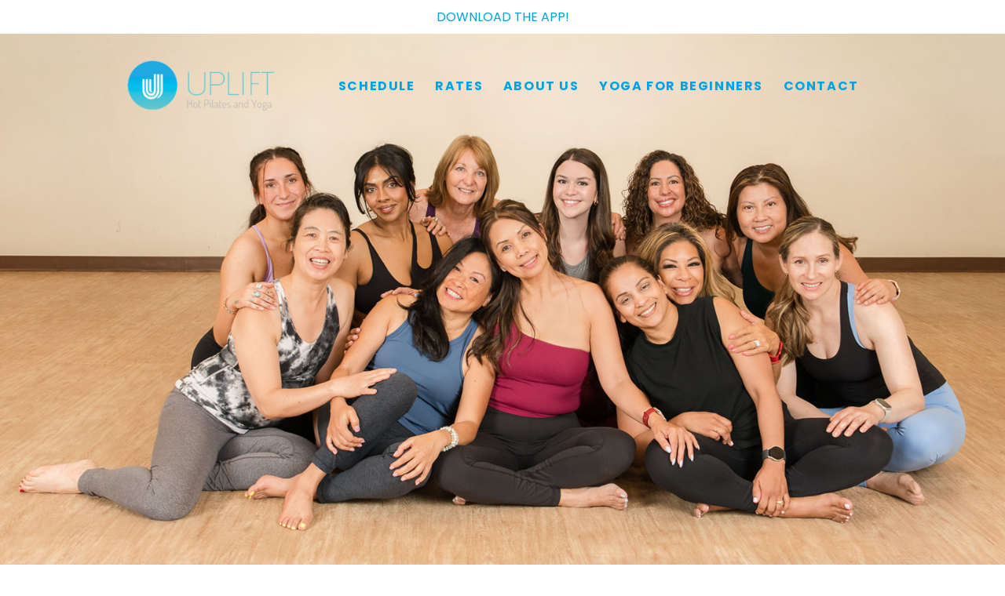

--- FILE ---
content_type: text/html; charset=utf-8
request_url: https://www.uplifthotyoga.com/
body_size: 6283
content:
<!DOCTYPE html>
<html lang="en-GB" dir="ltr">
        <head>
    
            <meta name="viewport" content="width=device-width, initial-scale=1.0">
        <meta http-equiv="X-UA-Compatible" content="IE=edge" />
        

        
            
         <meta charset="utf-8">
	<meta name="description" content="Elk Grove Hot Yoga Classes, Hot Yoga in Elk Grove, Hot Pilates Classes, Yoga Six, Yoga Classes near me, Yoga Fitness Studio, Yoga for Beginners, 26 and 2 yoga">
	<meta name="generator" content="Joomla! - Open Source Content Management">
	<title>UPLIFT Hot Pilates &amp; Yoga | Elk Grove Yoga Studio</title>

    <link href="/media/gantry5/engines/nucleus/css-compiled/nucleus.css" rel="stylesheet" />
	<link href="/templates/rt_studius/custom/css-compiled/studius_332.css" rel="stylesheet" />
	<link href="/media/gantry5/engines/nucleus/css-compiled/bootstrap5.css" rel="stylesheet" />
	<link href="/media/system/css/joomla-fontawesome.min.css" rel="stylesheet" />
	<link href="/media/gantry5/assets/css/font-awesome.min.css" rel="stylesheet" />
	<link href="/templates/rt_studius/custom/css-compiled/studius-joomla_332.css" rel="stylesheet" />
	<link href="/templates/rt_studius/custom/css-compiled/custom_332.css" rel="stylesheet" />

    <script src="/media/vendor/jquery/js/jquery.min.js?3.7.1"></script>
	<script src="/media/legacy/js/jquery-noconflict.min.js?647005fc12b79b3ca2bb30c059899d5994e3e34d"></script>
	<script src="https://code.jquery.com/ui/1.11.4/jquery-ui.min.js"></script>

    
                
</head>

    <body class="gantry site com_gantry5 view-custom no-layout no-task dir-ltr itemid-101 outline-332 g-offcanvas-left g-home-particles g-style-preset1">
        
                    

        <div id="g-offcanvas"  class="overlay-light" data-g-offcanvas-swipe="0" data-g-offcanvas-css3="1">
                        <div class="g-grid overlay-light">                        

        <div class="g-block size-100">
             <div id="mobile-menu-2576-particle" class="g-content g-particle">            <div id="g-mobilemenu-container" data-g-menu-breakpoint="51rem"></div>
            </div>
        </div>
            </div>
    </div>
        <div id="g-page-surround">
            <div class="g-offcanvas-hide g-offcanvas-toggle" role="navigation" data-offcanvas-toggle aria-controls="g-offcanvas" aria-expanded="false"><i class="fa fa-fw fa-bars"></i></div>                        

                            
                                
    
    
                <section id="g-container-top" class="g-wrapper homedesign">
                            <div class="g-grid">                        

        <div class="g-block size-100 homedesign">
             <section id="g-top">
                <div class="g-container">                                <div class="g-grid">                        

        <div class="g-block size-100">
             <div class="g-content">
                                    <div class="platform-content"><div class="top-a moduletable ">
        
<div id="mod-custom131" class="mod-custom custom">
    <div style="text-align: center;"><a href="#app">DOWNLOAD THE APP!</a></div></div>
</div></div>
            
        </div>
        </div>
            </div>
            </div>
        
    </section>
        </div>
            </div>
                    <div class="g-grid">                        

        <div class="g-block size-100">
             <section id="g-navigation" class="section-horizontal-paddings">
                                        <div class="g-grid">                        

        <div class="g-block size-25">
             <div id="custom-6443-particle" class="g-content g-particle">            <div class="logo"><a href="https://www.uplifthotyoga.com"><img src="/images/uplift-logo-80.png"></a></div>
            </div>
        </div>
                    

        <div class="g-block size-75 center">
             <div id="menu-1028-particle" class="g-content g-particle">            <nav class="g-main-nav" data-g-hover-expand="true">
        <ul class="g-toplevel">
                                                                                                                
        
                
        
                
        
        <li class="g-menu-item g-menu-item-type-component g-menu-item-296 g-standard  ">
                            <a class="g-menu-item-container" href="/schedule">
                                                                <span class="g-menu-item-content">
                                    <span class="g-menu-item-title">Schedule</span>
            
                    </span>
                                                </a>
                                </li>
    
                                                                                                
        
                
        
                
        
        <li class="g-menu-item g-menu-item-type-component g-menu-item-297 g-standard  ">
                            <a class="g-menu-item-container" href="/rates">
                                                                <span class="g-menu-item-content">
                                    <span class="g-menu-item-title">Rates</span>
            
                    </span>
                                                </a>
                                </li>
    
                                                                                                
        
                
        
                
        
        <li class="g-menu-item g-menu-item-type-component g-menu-item-298 g-standard  ">
                            <a class="g-menu-item-container" href="/about-us">
                                                                <span class="g-menu-item-content">
                                    <span class="g-menu-item-title">About Us</span>
            
                    </span>
                                                </a>
                                </li>
    
                                                                                                
        
                
        
                
        
        <li class="g-menu-item g-menu-item-type-component g-menu-item-299 g-standard  ">
                            <a class="g-menu-item-container" href="/yoga-for-beginners">
                                                                <span class="g-menu-item-content">
                                    <span class="g-menu-item-title">Yoga For Beginners</span>
            
                    </span>
                                                </a>
                                </li>
    
                                                                                                
        
                
        
                
        
        <li class="g-menu-item g-menu-item-type-component g-menu-item-300 g-standard  ">
                            <a class="g-menu-item-container" href="/contact">
                                                                <span class="g-menu-item-content">
                                    <span class="g-menu-item-title">Contact</span>
            
                    </span>
                                                </a>
                                </li>
    
    
        </ul>
    </nav>
            </div>
        </div>
            </div>
            
    </section>
        </div>
            </div>
                    <div class="g-grid">                        

        <div class="g-block size-100">
             <section id="g-slideshow">
                <div class="g-container">                                <div class="g-grid">                        

        <div class="g-block size-100">
             <div class="g-content">
                                    <div class="platform-content"><div class="slideshow-a moduletable ">
        
<div id="mod-custom130" class="mod-custom custom">
    <h3 class="p-header-spacer">&nbsp;<br>
&nbsp;<br>
&nbsp;<br>
&nbsp;<br>
&nbsp;</h3></div>
</div></div>
            
        </div>
        </div>
            </div>
            </div>
        
    </section>
        </div>
            </div>
    
    </section>
    
                                
                <header id="g-header" class="headerhome">
                <div class="g-container">                                <div class="g-grid">                        

        <div class="g-block size-100">
             <div class="g-content">
                                    <div class="platform-content"><div class="header-a moduletable ">
        
<div id="mod-custom132" class="mod-custom custom">
    <h1 class="homeh1">UPLIFT Hot Pilates &amp; Yoga</h1>
<p style="text-transform: uppercase;">We are UPLIFT, your super friendly, majorly inclusive, totally down-to-earth, one of a kind, HOT YOGA fitness community!</p></div>
</div></div>
            
        </div>
        </div>
            </div>
                            <div class="g-grid">                        

        <div class="g-block size-50">
             <div class="g-content">
                                    <div class="platform-content"><div class="header-b moduletable ">
        
<div id="mod-custom163" class="mod-custom custom">
    <h2>New to UPLIFT hot yoga? Start Here</h2>
<h4 style="text-align: center;"><a href="/beginners">&gt;&gt; Everything you need to know as a first timer</a></h4>
<h4 style="text-align: center;"><a href="https://clients.mindbodyonline.com/classic/ws?studioid=61&amp;stype=41&amp;sTG=1&amp;prodId=9627" target="_blank" rel="noopener">&gt;&gt; Claim your NEW STUDENT OFFER!</a></h4>
<div class="buttonframediv"><a class="buttonframelinkblack" href="/schedule">Book Your First Class</a></div></div>
</div></div>
            
        </div>
        </div>
                    

        <div class="g-block size-50">
             <div class="g-content">
                                    <div class="platform-content"><div class="header-c moduletable ">
        
<div id="mod-custom133" class="mod-custom custom">
    <h2>Transform Your Life on Every Level</h2>
<hr><details style="margin-top: 25px;" open=""><summary style="cursor: pointer;">
<h4>+ UPLIFT IS FOR EVERY BODY</h4>
</summary>
<div style="margin-left: 20px;">
<p>We're here to catch you wherever you are in your fitness journey!</p>
<p>UPLIFT HOT YOGA offers a little something for everyone. Whether you're a beginner or seasoned pro, we meet you where you're at.</p>
<p>A consistent practice at UPLIFT Hot Yoga leads to transformation from the inside out. You'll learn to master your mind while strengthening your body bringing new energy to your life! Explore beginning yoga classess, slow stretch yoga, or high intensity workout classes.</p>
</div>
</details><hr><details style="margin-top: 25px;" open=""><summary style="cursor: pointer;">
<h4>+ VARIETY OF INSTRUCTOR LED CLASSES</h4>
</summary>
<div style="margin-left: 20px;">
<h4>UHOT65 – HOT YOGA EXPRESS • 65 MIN • HEAT 108-110º (ALL LEVELS WELCOME)</h4>
<p>Short on time, but don't want to miss your yoga? This is the perfect class for you. It's the traditional 26 and 2 hot yoga class with the sequence you love, shortened to 65 minutes. Ideal for beginning yoga students or regular practitioners with busy schedules, it's one of our fan favorites. Keep up your practice and check this one out.</p>
<h4>UMOVE&amp;GROOVE – HOT YOGA MOVES &amp; MUSIC • 60 MIN • HEAT 108-110º (INTERMEDIATE: 3 months Experience Required. No Exceptions)</h4>
<p>Lighten things up, find your groove and let the music move you. In this class, we strengthen your foundation in the traditional hot yoga series while exploring new postures in an energetic, playful atmosphere. It's a fun, inspiring way to deepen your practice.</p>
<h4>USCULPT – YOGA STRENGTH &amp; SCULPT• 60 MIN • HEAT 108-110º (ALL LEVELS WELCOME)</h4>
<p>Crosstrain your brain and your body. This dynamic class integrates breath, mindful movement, yoga, small hand weights and high intensity training cardio classes all to the rhythm of upbeat music. This total body workout burns fat, builds lean muscle mass, boosts stamina and increases flexibility in the most soulful way.</p>
<h4>UCHILL – WARM YIN YOGA • 60 MIN • warm room (ALL LEVELS WELCOME)</h4>
<p>Come in and chill out with our Yin Yoga Classes. In this class, you passively stretch and energize the deep connective tissues of your body. Static postures with long holds release tension, calm the nervous system and leave you in a state of Zen. A great way to slow things down, this compliment to the traditional Bikram yoga practice is extremely beneficial for athletes and those recovering from injury or trauma.</p>
<h4>UINFERNO – INFERNO HOT PILATES • 60 MIN • HEAT 95-100º (ALL LEVELS WELCOME)</h4>
<p>Fun meets flexibility in this challenging, full-body, high-intensity interval training class based on Pilates principles. Vibe to cool tunes, strengthen muscles and burn fat – without the pounding of a high impact workout. Another effective way to give your muscles, joints and bones some love.</p>
<h4>USLOWSTRETCH (60) (everyone needs this one)</h4>
<p>Life is go, go, go. In this class we take it slow, slow, slow. Explore the subtleties of both effort and ease as you learn to move more mindfully and balance frenzied energy to cool tunes. The slower pace allows you time to modify each posture to best suit your body. This extremely accessible class is ideal for anyone looking to develop a practice of conscious, deliberate movement. Be bold and go gentle. Your body will thank you. This is a perfect class for beginning yoga students.</p>
<h4>UINFERNO IGNITE • 45 MIN • HEAT 95-100º (ALL LEVELS WELCOME)</h4>
<p>Experience our signature, 45 minute version of UINFERNO Hot Pilates designed to LIGHT YOU UP ! Picture UP-TEMPO beats to boost your mood, UP-RISING moves to build your strength and an UP-LIFTING full body workout that IGNITES your soul! That will boost your energy and endurance, leaving you revitalized and ready to tackle anything life throws your way.</p>
<h4>USTRENGTH (WEIGHTS) -60 MIN-HEAT-95-100 (ALL LEVELS WELCOME)</h4>
<p>Created by Rodney Hill, USTRENGTH is a unique blend of strength training and high-intensity cardio, designed to take your fitness to the next level. This is a great opportujity to explore a HIT yoga class.</p>
<p>By using lower weights and higher reps, this class helps you get the most out of your workouts, resulting in weight loss, increased metabolism, and improved heart and lung function. Whether you're a fitness enthusiast or just starting out, USTRENGTH is a great way to challenge yourself and achieve your goals. By pushing yourself to the limit during each class, you'll see results that will make you proud of your hard work.</p>
<h4>UFLOW -60 MIN-HEAT-90 (ALL LEVELS WELCOME)</h4>
<p>This Vinyasa yoga class connects breath to movement (vinyasa) with an emphasis on proper alignment.</p>
<p>This intentional blend sets students up for success for all other class styles offered at UPLIFT hot yoga.</p>
<p>We've lowered the heat and the class size so we can pour in some extra LOVE!</p>
<p>This is a total body workout encouraging mindful focus and detoxification. Ideal for both beginning ypga students and experienced Uplifters, each class is unique, accompanied by music and will leave you with POSITIVE VIBES ONLY.</p>
<h4>UKETTLEBELL -60 MIN-HEAT-90 (ALL LEVELS WELCOME)</h4>
<p>60 MIN. HEAT 94-98. Action packed kettlebell workout. Get ready to sweat. This is a dynamic workout will leave you sore and wanting more from our Elk Grove hot yoga studio.</p>
</div>
</details><hr><details style="margin-top: 25px;" open=""><summary style="cursor: pointer;">
<h4>+ OUR SPACE</h4>
</summary>
<div style="margin-left: 20px;">
<p>At UPLIFT Hot Yoga, we strive to make your practice simple and stress free, so you can flow in and out with ease. We want to make it a breeze to practice yoga in the morning and go straight to work, swing by on your lunch hour or visit us at night after your busy day, perfect for beginning yoga students and seasoned yoga fitness practioners.</p>
<h4>A SERENE SANCTUARY</h4>
<p>It all starts in our lobby where we welcome you with a smile and plenty of space to relax in comfort before and after class. New to our studio? Or just having one of those days? For your convenience, practice mats, practice towels and bath towels are available to rent at the check-in desk and we always have cold beverages and healthy snacks to grab on the go We offer a complimentary water station with filtered H20, so please bring your own water bottle and help yourself.</p>
<h4>LOCKER ROOMS YOU LOVE</h4>
<p>Each is equipped with multiple showers, ample changing space, vanity areas, hair dryers and more. We also offer complimentary day lockers for use during class times. Restrooms and showers are fully stocked shampoo, conditioner, body wash and lotion.</p>
</div>
</details>
<h4>&nbsp;</h4>
<details style="margin-top: 25px;">
<div style="margin-left: 20px;">
<p>Check out our upcoming events!</p>
</div>
</details><hr>
<p>&nbsp;</p>
<p>&nbsp;</p></div>
</div></div>
            
        </div>
        </div>
            </div>
            </div>
        
    </header>
                                
                <section id="g-above" class="g-flushed">
                <div class="g-container">                                <div class="g-grid">                        

        <div class="g-block size-100">
             <div class="g-content">
                                    <div class="platform-content"><div class="above-a moduletable ">
        
<div id="mod-custom134" class="mod-custom custom">
    <img style="width: 100%; height: auto;" src="/images/home-2a.jpg"></div>
</div></div>
            
        </div>
        </div>
            </div>
            </div>
        
    </section>
                                
                <section id="g-feature">
                <div class="g-container">                                <div class="g-grid">                        

        <div class="g-block size-100">
             <div class="g-content">
                                    <div class="platform-content"><div class="feature-a moduletable ">
        
<div id="mod-custom135" class="mod-custom custom">
    <h2>Elk Grove's Hottest Pilates and Yoga Studio</h2></div>
</div></div>
            
        </div>
        </div>
            </div>
                            <div class="g-grid">                        

        <div class="g-block size-100">
             <div class="g-content">
                                    <div class="platform-content"><div class="feature-b moduletable center">
        
<div id="mod-custom136" class="mod-custom custom">
    <p>Experience the premier&nbsp;<strong>hot</strong> fitness studio in Elk Grove. We offer 7 different class styles including 26 and 2 Yoga Classes, Yin Yoga Classes, and Heated Yoga for Beginners. Uplift Hot Yoga and Pilates has something for everyone. Our signature classes are designed to strengthen your mind, body and soul and our expert instructors will motivate, coach and inspire you every step of the way!</p>
<div class="buttonframediv"><a class="buttonframelinkblack" href="/schedule">Book Your First Class Here</a></div></div>
</div></div>
            
        </div>
        </div>
            </div>
                            <div class="g-grid">                        

        <div class="g-block size-100">
             <div class="g-content">
                                    <div class="platform-content"><div class="feature-c moduletable ">
        
<div id="mod-custom137" class="mod-custom custom">
    <h2>The Heat is On</h2>
<p>At Uplift Hot Yoga, we like it HOT! We’re not going to lie- we have the most advanced heating system in the industry. Our eco-friendly heating system uses Far Infrared, radiant heat to create a safe and deeply therapeutic experience. Our heat is healthy, comfortable, hypoallergenic and specifically designed for Hot Yoga and Pilates. Join us on the mat, it’s time to sweat it out! Experience Elk Grove's Best Hot Yoga Studio.</p></div>
</div></div>
            
        </div>
        </div>
            </div>
            </div>
        
    </section>
                                
                <section id="g-showcase" class="g-flushed">
                <div class="g-container">                                <div class="g-grid">                        

        <div class="g-block size-100">
             <div class="g-content">
                                    <div class="platform-content"><div class="showcase-a moduletable ">
        
<div id="mod-custom138" class="mod-custom custom">
    <img style="width: 100%; height: auto;" src="/images/home-4a.jpg"></div>
</div></div>
            
        </div>
        </div>
            </div>
            </div>
        
    </section>
                                
                <section id="g-utility" class="utilityhome">
                <div class="g-container">                                <div class="g-grid">                        

        <div class="g-block size-100">
             <div class="g-content">
                                    <div class="platform-content"><div class="utility-a moduletable ">
        
<div id="mod-custom139" class="mod-custom custom">
    <h2>Rates</h2>
<p>An Elk Grove hot yoga practice, like life, should be simple. So, our pricing is simple. For an outstanding value, sign up for UNLIMITED classes with our Monthly Auto Pay programs.*</p>
<div class="buttonframediv"><a class="buttonframelinkblack" href="/rates">View Rates</a></div></div>
</div></div>
            
        </div>
        </div>
            </div>
            </div>
        
    </section>
                                
                <section id="g-expanded" class="g-flushed">
                <div class="g-container">                                <div class="g-grid">                        

        <div class="g-block size-100">
             <div class="g-content">
                                    <div class="platform-content"><div class="expanded-a moduletable ">
        
<div id="mod-custom141" class="mod-custom custom">
    <img style="width: 100%; height: auto;" src="/images/home-3a.jpg"></div>
</div></div>
            
        </div>
        </div>
            </div>
            </div>
        
    </section>
                                
                <section id="g-extension" class="extensionhome">
                <div class="g-container">                                <div class="g-grid">                        

        <div class="g-block size-100">
             <div class="g-content">
                                    <div class="platform-content"><div class="extension-a moduletable ">
        
<div id="mod-custom142" class="mod-custom custom">
    <h2>Our Cozy Cocoon</h2>
<p>This Hot Yoga Studio space is for our extended family. Our coaches and members provide a warm and welcoming environment we invite everyone to come play, stretch, sweat and laugh with us at Uplift Hot Yoga.</p>
<p><strong>INCLUSIVE</strong></p>
<p>Uplift Hot Yoga and Pilates isn't exclusive. No, we’re quite the opposite. We're inclusive. We welcome all – from the timid first-timer to the seasoned yogi visiting from a competing studio. We're not yoga snobs. Or know-it-alls. We never sit on our high horse and look down on anyone, or any other yoga style at our Elk Grove hot yoga studio.</p>
<p><strong>VIBRANT</strong></p>
<p>Our Hot Pilates Classes&nbsp; are buzzing with energy and enthusiasm. Pulsating with positivity. Vibrating on the highest level we know. We are colorful. And full of life. Our optimism is contagious and energetic like our Hot Pilates yoga classes.</p>
<p>We are eager to roll out our mats right alongside you.</p>
<p><strong>DOWN-TO-EARTH</strong></p>
<p>Starting with our Hot Yoga Classes for Beginners, we live and teach with humility and love. We're grounded in compassion. We help people reach for the stars by keeping our feet on the ground.</p></div>
</div></div>
            
        </div>
        </div>
            </div>
            </div>
        
    </section>
                                
                <section id="g-bottom">
                <div class="g-container">                                <div class="g-grid">                        

        <div class="g-block size-50">
             <div class="g-content">
                                    <div class="platform-content"><div class="bottom-a moduletable ">
        
<div id="mod-custom165" class="mod-custom custom">
    <a name="app"></a>
<h3 class="upliftappphonesh3">UPLIFT HOT YOGA and pilates on the Go</h3>
<h4 class="upliftappphonesh4">Download the UPLIFT app for<br> iPhone and Android</h4>
<p><a style="margin-right: 20px;" href="https://apps.apple.com/us/app/uplift-hot-yoga/id1441153208?mt=8" target="_blank" rel="noopener"><img alt="Apple App Store" src="/images/apple-app-store-48.png"></a> <a href="https://play.google.com/store/apps/details?id=com.fitnessmobileapps.uplifthotyoga" target="_blank" rel="noopener"><img class="googplay" alt="Google Play" src="/images/google-play-48.png"></a></p></div>
</div></div>
            
        </div>
        </div>
                    

        <div class="g-block size-50 phones">
             <div class="g-content">
                                    <div class="platform-content"><div class="bottom-b moduletable center">
        
<div id="mod-custom166" class="mod-custom custom">
    <div class="upliftappphones"><img style="position: relative; z-index: 99;" alt="UPLIFT App" src="/images/uplift-app-375.png"></div></div>
</div></div>
            
        </div>
        </div>
            </div>
            </div>
        
    </section>
                
                                
                
    
                <section id="g-container-footer" class="g-wrapper">
                <div class="g-container g-flushed">                    <div class="g-grid">                        

        <div class="g-block size-100">
             <section id="g-copyright">
                <div class="g-container">                                <div class="g-grid">                        

        <div class="g-block size-100">
             <div class="g-content">
                                    <div class="platform-content"><div class="copyright-a moduletable ">
        
<div id="mod-custom143" class="mod-custom custom">
    <p style="text-align: center; margin-bottom: 40px;"><a href="https://www.instagram.com/weareupliftelkgrove" target="_blank" rel="noopener"><img style="margin-right: 15px;" alt="Instagram icon" src="/images/insta-40.png"></a> <a href="https://www.facebook.com/uplifthotyoga" target="_blank" rel="noopener"><img style="margin-left: 15px;" alt="Facebook icon" src="/images/fb-40.png"></a></p>
<p><a class="bottomlinkspace" href="/schedule">Schedule</a> <a class="bottomlinkspace" href="/rates">Rates</a> <a class="bottomlinkspace" href="/about-us">About Us</a> <a class="bottomlinkspace" href="/beginners">Beginners</a> <a class="bottomlinkspace" href="/contact">Contact</a></p></div>
</div></div>
            
        </div>
        </div>
            </div>
                            <div class="g-grid">                        

        <div class="g-block size-100 center">
             <div id="copyright-2295-particle" class="g-content g-particle">            &copy;
    2024 -     2026
    UPLIFT. All rights reserved.
            </div>
        </div>
            </div>
            </div>
        
    </section>
        </div>
            </div>
    </div>
        
    </section>
    
            
                        

        </div>
                    

                        <script type="text/javascript" src="/media/gantry5/assets/js/main.js"></script>
    

    

        
    </body>
</html>


--- FILE ---
content_type: text/css
request_url: https://www.uplifthotyoga.com/templates/rt_studius/custom/css-compiled/studius_332.css
body_size: 19336
content:
/*018674063d85d8caf4fc4c151dac4e9d*/
@charset "UTF-8";
.g-content{margin:0.625rem;padding:1.5rem}.g-flushed .g-content{margin:0;padding:0}body{font-size:1rem;line-height:1.5}h1{font-size:2.2rem}h2{font-size:2rem}h3{font-size:1.7rem}h4{font-size:1.25rem}h5{font-size:1.2rem}h6{font-size:1rem}small{font-size:0.875rem}cite{font-size:0.875rem}sub,sup{font-size:0.75rem}code,kbd,pre,samp{font-size:1rem;font-family:"Menlo", "Monaco", monospace}textarea,select[multiple=multiple],input[type="color"],input[type="date"],input[type="datetime"],input[type="datetime-local"],input[type="email"],input[type="month"],input[type="number"],input[type="password"],input[type="search"],input[type="tel"],input[type="text"],input[type="time"],input[type="url"],input[type="week"],input:not([type]){border-radius:0.1875rem}.flush,.g-flushed{margin:0 !important}.flush>.g-container,.flush>.g-content,.g-flushed>.g-container,.g-flushed>.g-content{margin:0 !important;padding:0 !important}@media only all and (max-width:50.99rem){.flush-mobile{margin:0 !important}.flush-mobile>.g-container,.flush-mobile>.g-content{margin:0 !important;padding:0 !important}}.g-container-flushed{margin:-4rem 0}.g-nobackground{background:none !important}.g-absolute{position:absolute;width:100%}.nomarginleft,.nomarginleft>.g-content{margin-left:0}.smallmarginleft:not(.g-block),.smallmarginleft>.g-content{margin-left:0.25rem}.medmarginleft:not(.g-block),.medmarginleft>.g-content{margin-left:1rem}.largemarginleft:not(.g-block),.largemarginleft>.g-content{margin-left:3rem}.nomarginright,.nomarginright>.g-content{margin-right:0}.smallmarginright:not(.g-block),.smallmarginright>.g-content{margin-right:0.25rem}.medmarginright:not(.g-block),.medmarginright>.g-content{margin-right:1rem}.largemarginright:not(.g-block),.largemarginright>.g-content{margin-right:3rem}.nomargintop,.nomargintop>.g-content{margin-top:0}.smallmargintop:not(.g-block),.smallmargintop>.g-content{margin-top:0.25rem}.medmargintop:not(.g-block),.medmargintop>.g-content{margin-top:1rem}.largemargintop:not(.g-block),.largemargintop>.g-content{margin-top:3rem}.nomarginbottom,.nomarginbottom>.g-content{margin-bottom:0}.smallmarginbottom:not(.g-block),.smallmarginbottom>.g-content{margin-bottom:0.25rem}.medmarginbottom:not(.g-block),.medmarginbottom>.g-content{margin-bottom:1rem}.largemarginbottom:not(.g-block),.largemarginbottom>.g-content{margin-bottom:3rem}.nomarginall,.nomarginall>.g-content{margin:0}.smallmarginall:not(.g-block),.smallmarginall>.g-content{margin:0.25rem}.medmarginall:not(.g-block),.medmarginall>.g-content{margin:1rem}.largemarginall:not(.g-block),.largemarginall>.g-content{margin:3rem}.margin2x>.g-content{margin:1.25rem}.margin3x>.g-content{margin:1.875rem}.nopaddingleft,.nopaddingleft>.g-content{padding-left:0}.smallpaddingleft:not(.g-block),.smallpaddingleft>.g-content{padding-left:0.25rem}.medpaddingleft:not(.g-block),.medpaddingleft>.g-content{padding-left:1rem}.largepaddingleft:not(.g-block),.largepaddingleft>.g-content{padding-left:3rem}.nopaddingright,.nopaddingright>.g-content{padding-right:0}.smallpaddingright:not(.g-block),.smallpaddingright>.g-content{padding-right:0.25rem}.medpaddingright:not(.g-block),.medpaddingright>.g-content{padding-right:1rem}.largepaddingright:not(.g-block),.largepaddingright>.g-content{padding-right:3rem}.nopaddingtop,.nopaddingtop>.g-content{padding-top:0}.smallpaddingtop:not(.g-block),.smallpaddingtop>.g-content{padding-top:0.25rem}.medpaddingtop:not(.g-block),.medpaddingtop>.g-content{padding-top:1rem}.largepaddingtop:not(.g-block),.largepaddingtop>.g-content{padding-top:3rem}.nopaddingbottom,.nopaddingbottom>.g-content{padding-bottom:0}.smallpaddingbottom:not(.g-block),.smallpaddingbottom>.g-content{padding-bottom:0.25rem}.medpaddingbottom:not(.g-block),.medpaddingbottom>.g-content{padding-bottom:1rem}.largepaddingbottom:not(.g-block),.largepaddingbottom>.g-content{padding-bottom:3rem}.nopaddingall,.nopaddingall>.g-content{padding:0}.smallpaddingall:not(.g-block),.smallpaddingall>.g-content{padding:0.25rem}.medpaddingall:not(.g-block),.medpaddingall>.g-content{padding:1rem}.largepaddingall:not(.g-block),.largepaddingall>.g-content{padding:3rem}.padding2x>.g-content{padding:3rem}.padding3x>.g-content{padding:4.5rem}.section-horizontal-paddings{padding-left:10%;padding-right:10%}@media only all and (min-width:51rem) and (max-width:75.99rem){.section-horizontal-paddings{padding-left:0;padding-right:0}}@media only all and (max-width:50.99rem){.section-horizontal-paddings{padding-left:0;padding-right:0}}.section-horizontal-paddings-small{padding-left:5%;padding-right:5%}@media only all and (min-width:51rem) and (max-width:75.99rem){.section-horizontal-paddings-small{padding-left:0;padding-right:0}}@media only all and (max-width:50.99rem){.section-horizontal-paddings-small{padding-left:0;padding-right:0}}.section-horizontal-paddings-large{padding-left:15%;padding-right:15%}@media only all and (min-width:51rem) and (max-width:75.99rem){.section-horizontal-paddings-large{padding-left:0;padding-right:0}}@media only all and (max-width:50.99rem){.section-horizontal-paddings-large{padding-left:0;padding-right:0}}.section-vertical-paddings{padding-top:4vw;padding-bottom:4vw}.section-vertical-paddings-small{padding-top:2vw;padding-bottom:2vw}.section-vertical-paddings-large{padding-top:6vw;padding-bottom:6vw}.section-no-paddings{padding:0 !important}.section-vertical-padding-top{padding-top:0 !important}.section-vertical-padding-bottom{padding-bottom:0 !important}.center-block{text-align:center;margin:auto}.g-center-vertical{display:flex;align-items:center}.g-linethrough{text-decoration:line-through;opacity:0.55}.g-menuspacer{padding-top:4.5rem}@media only all and (max-width:50.99rem){.g-menuspacer{padding:0}}.noliststyle{list-style:none}.g-bold{font-weight:700}.g-uppercase{text-transform:uppercase}.g-compact .g-container{padding:0 !important}.g-sidebar-offset{margin-top:-4rem}.g-sample-sitemap{line-height:1.7;font-size:1.1rem}@media only all and (max-width:50.99rem){.g-mobile-center-compact .g-container{padding:1.5rem 0}.g-mobile-center-compact .g-content{padding:0 1.5rem;margin:0.3125rem 0.625rem;text-align:center !important}}@media only all and (max-width:50.99rem){.lightcase-fullScreenMode #lightcase-info{padding-left:50px;padding-right:50px}}@media only all and (max-width:50.99rem){html[data-lc-type=inline] #lightcase-case,html[data-lc-type=ajax] #lightcase-case{top:40% !important;padding:0 1.5rem !important}}#g-page-surround .no-background-image{background-image:none}#g-page-surround .no-background-image::before{display:none}.strikethrough{text-decoration:line-through}.section-overflow{margin-right:-10rem}.dir-rtl .section-overflow{margin-right:0;margin-left:-10rem}html body{position:relative;color:#4b545c;background:#ffffff;-webkit-font-smoothing:antialiased;-moz-osx-font-smoothing:grayscale}html body #g-page-surround{background-color:#ffffff}html body p{margin:0 0 1.3rem 0}html body span.para{display:block;margin:1rem 0}html body.dir-rtl .align-left{text-align:right !important}html body.dir-rtl .align-right{text-align:left !important}@media print{#g-page-surround{background:#fff !important;color:#000 !important}}.g-logo{display:flex;justify-content:center;position:relative;font-weight:400;text-transform:uppercase;font-size:0.7vw;box-shadow:none !important;line-height:normal;max-width:110px;align-items:center;white-space:nowrap}@media (max-width: 100rem){.g-logo{font-size:0.7rem}}.center .g-logo{margin:0 auto}.g-logo span{padding-left:0.625rem;padding-top:0.3rem}.dir-rtl .g-logo span{padding-right:0.625rem;padding-left:0}@media only all and (max-width:50.99rem){.g-logo span{padding-top:0.5rem}}@media only all and (max-width:50.99rem){.g-logo{margin:0 auto}}.g-logo svg{min-width:40px}.avatar-logo img{width:80px;border-radius:100%}.g-main-nav .g-toplevel>li>.g-menu-item-container,.g-main-nav .g-sublevel>li>.g-menu-item-container{padding:0.625rem 1.5rem;font-size:0.7vw;font-weight:400;line-height:1;letter-spacing:0.1em;white-space:normal;overflow-wrap:break-word;word-wrap:break-word;word-break:break-all;transition:0.35s ease}@media (max-width: 100rem){.g-main-nav .g-toplevel>li>.g-menu-item-container,.g-main-nav .g-sublevel>li>.g-menu-item-container{font-size:0.7rem}}@media (min-width: 2285.7142857143px){.g-main-nav .g-toplevel>li>.g-menu-item-container,.g-main-nav .g-sublevel>li>.g-menu-item-container{font-size:16px}}.g-main-nav .g-standard .g-dropdown{float:left}.g-main-nav .g-standard .g-dropdown{min-width:190px}.g-main-nav{z-index:20;font-family:"poppins", "Helvetica", "Tahoma", "Geneva", "Arial", sans-serif;font-size:1rem;background:rgba(255, 255, 255, 0)}@media only all and (min-width:76rem) and (max-width:87.99rem){.g-main-nav{white-space:nowrap}}.g-main-nav .g-standard .g-dropdown{border-radius:0;box-shadow:0px 10px 25px rgba(0, 0, 0, 0.25)}.dir-rtl .g-main-nav .g-standard .g-dropdown .g-dropdown-right{left:auto;right:100%}.g-main-nav .g-toplevel{width:100%;display:flex}.g-main-nav .g-toplevel>li>.g-menu-item-container{position:relative;transition:all 0.2s ease-in-out;top:0}@media only all and (min-width:51rem) and (max-width:75.99rem){.g-main-nav .g-toplevel>li>.g-menu-item-container{padding:0.625rem 0.45rem}}#g-navigation .g-main-nav .g-toplevel>li>.g-menu-item-container{color:#00a3e0}.g-main-nav .g-toplevel>li.g-parent>.g-menu-item-container:after{margin-left:-13px}.dir-rtl .g-main-nav .g-toplevel>li.g-parent>.g-menu-item-container:after{margin-left:7px}#g-navigation .g-main-nav .g-toplevel>li:hover>.g-menu-item-container,#g-navigation .g-main-nav .g-toplevel>li.active>.g-menu-item-container{color:#00a3e0}.g-main-nav .g-toplevel>li:hover>.g-menu-item-container>.g-menu-item-content,.g-main-nav .g-toplevel>li.active>.g-menu-item-container>.g-menu-item-content{position:relative}.g-main-nav .g-toplevel>li:hover>.g-menu-item-container>.g-menu-item-content::before,.g-main-nav .g-toplevel>li.active>.g-menu-item-container>.g-menu-item-content::before{content:"";position:absolute;top:3px;left:-10px;width:6px;height:13px;border-radius:7px;background:#00a3e0}@media only all and (min-width:51rem) and (max-width:75.99rem){.g-main-nav .g-toplevel>li:hover>.g-menu-item-container>.g-menu-item-content::before,.g-main-nav .g-toplevel>li.active>.g-menu-item-container>.g-menu-item-content::before{width:4px;height:10px}}.dir-rtl .g-main-nav .g-toplevel>li:hover>.g-menu-item-container>.g-menu-item-content::before,.dir-rtl .g-main-nav .g-toplevel>li.active>.g-menu-item-container>.g-menu-item-content::before{left:auto;right:-10px}.g-main-nav .g-toplevel>li>.g-menu-item-container>.g-menu-item-content{word-break:normal;line-height:normal;text-transform:uppercase}.g-main-nav .g-toplevel>li>.g-menu-item-container .g-menu-parent-indicator{vertical-align:middle}.g-main-nav .g-toplevel>li>.g-menu-item-container .g-menu-parent-indicator:after{content:"";opacity:1;text-align:center}.g-main-nav .g-toplevel>li.g-parent.g-selected>.g-menu-item-container .g-menu-parent-indicator:after{content:""}.g-main-nav .g-toplevel i{opacity:0.6}.g-main-nav .g-standard>.g-dropdown .g-dropdown,.g-main-nav .g-fullwidth>.g-dropdown .g-dropdown{top:0}.g-main-nav .g-standard .g-dropdown:after,.g-main-nav .g-fullwidth .g-dropdown:after{left:-21px !important}.g-main-nav .g-dropdown{text-align:left;background:#ffffff;border-radius:0;box-shadow:0px 10px 25px rgba(0, 0, 0, 0.25)}.dir-rtl .g-main-nav .g-dropdown{text-align:right}.g-main-nav .g-dropdown .g-dropdown-column>.g-grid>.g-block.size-100{border-radius:0}.g-main-nav .g-dropdown .size-100>.g-sublevel>li.g-go-back+li>.g-menu-item-container{border-top-left-radius:0;border-top-right-radius:0}.g-main-nav .g-dropdown .size-100>.g-sublevel>li:last-child>.g-menu-item-container{border-bottom-left-radius:0;border-bottom-right-radius:0}.g-main-nav .g-dropdown div[class*="size"]:not(.size-100):first-child>.g-sublevel>li.g-go-back+li>.g-menu-item-container{border-top-left-radius:0}.g-main-nav .g-dropdown div[class*="size"]:not(.size-100):first-child>.g-sublevel>li:last-child>.g-menu-item-container{border-bottom-left-radius:0}.g-main-nav .g-dropdown div[class*="size"]:not(.size-100):last-child>.g-sublevel>li.g-go-back+li>.g-menu-item-container{border-top-right-radius:0}.g-main-nav .g-dropdown div[class*="size"]:not(.size-100):last-child>.g-sublevel>li:last-child>.g-menu-item-container{border-bottom-right-radius:0}.g-main-nav .g-sublevel{padding:0}.g-main-nav .g-sublevel>li{margin:0;padding:0}.g-main-nav .g-sublevel>li>.g-menu-item-container{color:#193564 !important}.g-main-nav .g-sublevel>li>.g-menu-item-container>.g-menu-item-content{display:inline-block;vertical-align:middle;word-break:normal;white-space:nowrap;line-height:normal}.g-main-nav .g-sublevel>li>.g-menu-item-container>.g-menu-item-content>.g-menu-item-title{padding-bottom:0.5rem}.g-main-nav .g-sublevel>li:hover>.g-menu-item-container,.g-main-nav .g-sublevel>li.active>.g-menu-item-container{color:#193564 !important;background:#d9e9fb}.g-main-nav .g-sublevel>li.g-menu-item-type-particle:hover>.g-menu-item-container,.g-main-nav .g-sublevel>li.g-menu-item-type-particle.active>.g-menu-item-container{color:#193564 !important;background:#ffffff}.g-main-nav .g-sublevel>li.g-menu-item-type-particle a{color:#193564 !important}@media only all and (max-width:50.99rem){.g-main-nav .g-sublevel>li.g-menu-item-type-particle a{color:#ffffff !important}}.g-main-nav .g-sublevel>li.g-parent .g-menu-parent-indicator{right:0.5rem;top:0.55rem;font-size:1.15rem}.dir-rtl .g-main-nav .g-sublevel>li.g-parent .g-menu-parent-indicator{top:0.75rem}.g-main-nav .g-sublevel>li.g-parent .g-menu-parent-indicator:after{content:"";opacity:0.5;position:relative}.g-menu-item-subtitle{opacity:0.7}.g-preset-thumbnails{margin-top:0.625rem;justify-content:center}.g-preset-thumbnails .g-content{padding:0rem !important;margin:0}.g-preset-thumbnails .g-block{width:25% !important;flex:1 1 auto !important}.g-preset-thumbnails span{padding:0.925rem 0;display:inline-block}.g-preset-thumbnails img{border-radius:0;margin-bottom:0 !important}.g-main-nav .g-standard .g-dropdown{margin-left:3px}.g-main-nav .g-standard .g-dropdown:after{content:"";position:absolute;display:block;top:0;left:-3px;right:-3px;bottom:0;border-left:3px solid transparent;border-right:3px solid transparent;z-index:-1}.g-main-nav .g-standard>.g-dropdown{margin-left:0}.dir-rtl  .g-main-nav .g-standard .g-dropdown{margin-right:3px}.dir-rtl  .g-main-nav .g-standard .g-dropdown:after{content:"";position:absolute;display:block;top:0;left:-3px;right:-3px;bottom:0;border-left:3px solid transparent;border-right:3px solid transparent;z-index:-1}.dir-rtl  .g-main-nav .g-standard>.g-dropdown{margin-right:0}.g-main-nav .g-standard>.g-dropdown,.g-main-nav .g-fullwidth>.g-dropdown{margin-top:0px}.g-main-nav .g-standard>.g-dropdown:before,.g-main-nav .g-fullwidth>.g-dropdown:before{content:"";position:absolute;display:block;top:0px;left:0;right:0;bottom:0;border-top:0px solid transparent;z-index:-1}.g-menu-overlay.g-menu-overlay-open{z-index:19;display:none}@media only all and (max-width:50.99rem){.g-menu-overlay.g-menu-overlay-open{display:block}}.g-menu-hastouch .g-standard .g-toplevel>li.g-menu-item-link-parent>.g-menu-item-container>.g-menu-parent-indicator,.g-menu-hastouch .g-fullwidth .g-toplevel>li.g-menu-item-link-parent>.g-menu-item-container>.g-menu-parent-indicator{margin:-0.2rem 0 -0.2rem 0.5rem;padding:0.2rem}.g-menu-hastouch .g-standard .g-sublevel>li.g-menu-item-link-parent>.g-menu-item-container>.g-menu-parent-indicator,.g-menu-hastouch .g-fullwidth .g-sublevel>li.g-menu-item-link-parent>.g-menu-item-container>.g-menu-parent-indicator{padding:0.1rem;margin-top:-0.1rem;margin-right:-0.1rem}.g-main-nav .g-standard .g-dropdown{z-index:100;transition:none}.g-main-nav .g-standard .g-fade.g-dropdown{transition:opacity 0.3s ease-out, transform 0.3s ease-out}.g-main-nav .g-standard .g-zoom.g-active{animation-duration:0.3s;animation-name:g-dropdown-zoom}.g-main-nav .g-standard .g-fade-in-up.g-active{animation-duration:0.3s;animation-name:g-dropdown-fade-in-up}.g-main-nav .g-standard .g-dropdown-bounce-in-left.g-active{animation-duration:0.5s;animation-name:g-dropdown-bounce-in-left}.g-main-nav .g-standard .g-dropdown-bounce-in-right.g-active{animation-duration:0.5s;animation-name:g-dropdown-bounce-in-right}.g-main-nav .g-standard .g-dropdown-bounce-in-down.g-active{animation-duration:0.5s;animation-name:g-dropdown-bounce-in-down}.g-main-nav .g-fullwidth>.g-dropdown{z-index:100;transition:none}.g-main-nav .g-fullwidth>.g-fade.g-dropdown{transition:opacity 0.3s ease-out, transform 0.3s ease-out}.g-main-nav .g-fullwidth>.g-zoom.g-active{animation-duration:0.3s;animation-name:g-dropdown-zoom}.g-main-nav .g-fullwidth>.g-fade-in-up.g-active{animation-duration:0.3s;animation-name:g-dropdown-fade-in-up}.g-main-nav .g-fullwidth>.g-dropdown-bounce-in-left.g-active{animation-duration:0.5s;animation-name:g-dropdown-bounce-in-left}.g-main-nav .g-fullwidth>.g-dropdown-bounce-in-right.g-active{animation-duration:0.5s;animation-name:g-dropdown-bounce-in-right}.g-main-nav .g-fullwidth>.g-dropdown-bounce-in-down.g-active{animation-duration:0.5s;animation-name:g-dropdown-bounce-in-down}@keyframes g-dropdown-zoom{0%{opacity:0;transform:scale3d(0.8, 0.8, 0.8)}100%{opacity:1}}@keyframes g-dropdown-fade-in-up{0%{opacity:0;transform:translate3d(0, 30px, 0)}100%{opacity:1}}@keyframes g-dropdown-bounce-in-left{from,60%,75%,90%,to{animation-timing-function:cubic-bezier(0.215, 0.61, 0.355, 1)}0%{opacity:0;transform:translate3d(-50px, 0, 0)}60%{opacity:1;transform:translate3d(25px, 0, 0)}75%{transform:translate3d(-10px, 0, 0)}90%{transform:translate3d(5px, 0, 0)}to{transform:none}}@keyframes g-dropdown-bounce-in-down{from,60%,75%,90%,to{animation-timing-function:cubic-bezier(0.215, 0.61, 0.355, 1)}0%{opacity:0;transform:translate3d(0, -50px, 0)}60%{opacity:1;transform:translate3d(0, 25px, 0)}75%{transform:translate3d(0, -10px, 0)}90%{transform:translate3d(0, 5px, 0)}to{transform:none}}@keyframes g-dropdown-bounce-in-right{from,60%,75%,90%,to{animation-timing-function:cubic-bezier(0.215, 0.61, 0.355, 1)}from{opacity:0;transform:translate3d(50px, 0, 0)}60%{opacity:1;transform:translate3d(-25px, 0, 0)}75%{transform:translate3d(10px, 0, 0)}90%{transform:translate3d(-5px, 0, 0)}to{transform:none}}a{color:#00a3e0;transition:all 0.2s}a:hover{color:rgba(0, 163, 224, 0.8)}@font-face{font-family:"poppins";font-style:normal;font-weight:100;src:url('../../fonts/poppins/poppins-v15-latin-100.eot#iefix') format("embedded-opentype"), url('../../fonts/poppins/poppins-v15-latin-100.woff2') format("woff2"), url('../../fonts/poppins/poppins-v15-latin-100.woff') format("woff"), url('../../fonts/poppins/poppins-v15-latin-100.ttf') format("truetype"), url('../../fonts/poppins/poppins-v15-latin-100.svg#poppins') format("svg")}@font-face{font-family:"poppins";font-style:normal;font-weight:200;src:url('../../fonts/poppins/poppins-v15-latin-200.eot#iefix') format("embedded-opentype"), url('../../fonts/poppins/poppins-v15-latin-200.woff2') format("woff2"), url('../../fonts/poppins/poppins-v15-latin-200.woff') format("woff"), url('../../fonts/poppins/poppins-v15-latin-200.ttf') format("truetype"), url('../../fonts/poppins/poppins-v15-latin-200.svg#poppins') format("svg")}@font-face{font-family:"poppins";font-style:normal;font-weight:300;src:url('../../fonts/poppins/poppins-v15-latin-300.eot#iefix') format("embedded-opentype"), url('../../fonts/poppins/poppins-v15-latin-300.woff2') format("woff2"), url('../../fonts/poppins/poppins-v15-latin-300.woff') format("woff"), url('../../fonts/poppins/poppins-v15-latin-300.ttf') format("truetype"), url('../../fonts/poppins/poppins-v15-latin-300.svg#poppins') format("svg")}@font-face{font-family:"poppins";font-style:normal;font-weight:400;src:url('../../fonts/poppins/poppins-v15-latin-regular.eot#iefix') format("embedded-opentype"), url('../../fonts/poppins/poppins-v15-latin-regular.woff2') format("woff2"), url('../../fonts/poppins/poppins-v15-latin-regular.woff') format("woff"), url('../../fonts/poppins/poppins-v15-latin-regular.ttf') format("truetype"), url('../../fonts/poppins/poppins-v15-latin-regular.svg#poppins') format("svg")}@font-face{font-family:"poppins";font-style:normal;font-weight:500;src:url('../../fonts/poppins/poppins-v15-latin-500.eot#iefix') format("embedded-opentype"), url('../../fonts/poppins/poppins-v15-latin-500.woff2') format("woff2"), url('../../fonts/poppins/poppins-v15-latin-500.woff') format("woff"), url('../../fonts/poppins/poppins-v15-latin-500.ttf') format("truetype"), url('../../fonts/poppins/poppins-v15-latin-500.svg#poppins') format("svg")}@font-face{font-family:"poppins";font-style:normal;font-weight:600;src:url('../../fonts/poppins/poppins-v15-latin-600.eot#iefix') format("embedded-opentype"), url('../../fonts/poppins/poppins-v15-latin-600.woff2') format("woff2"), url('../../fonts/poppins/poppins-v15-latin-600.woff') format("woff"), url('../../fonts/poppins/poppins-v15-latin-600.ttf') format("truetype"), url('../../fonts/poppins/poppins-v15-latin-600.svg#poppins') format("svg")}@font-face{font-family:"poppins";font-style:normal;font-weight:700;src:url('../../fonts/poppins/poppins-v15-latin-700.eot#iefix') format("embedded-opentype"), url('../../fonts/poppins/poppins-v15-latin-700.woff2') format("woff2"), url('../../fonts/poppins/poppins-v15-latin-700.woff') format("woff"), url('../../fonts/poppins/poppins-v15-latin-700.ttf') format("truetype"), url('../../fonts/poppins/poppins-v15-latin-700.svg#poppins') format("svg")}@font-face{font-family:"poppins";font-style:normal;font-weight:800;src:url('../../fonts/poppins/poppins-v15-latin-800.eot#iefix') format("embedded-opentype"), url('../../fonts/poppins/poppins-v15-latin-800.woff2') format("woff2"), url('../../fonts/poppins/poppins-v15-latin-800.woff') format("woff"), url('../../fonts/poppins/poppins-v15-latin-800.ttf') format("truetype"), url('../../fonts/poppins/poppins-v15-latin-800.svg#poppins') format("svg")}@font-face{font-family:"poppins";font-style:normal;font-weight:900;src:url('../../fonts/poppins/poppins-v15-latin-900.eot#iefix') format("embedded-opentype"), url('../../fonts/poppins/poppins-v15-latin-900.woff2') format("woff2"), url('../../fonts/poppins/poppins-v15-latin-900.woff') format("woff"), url('../../fonts/poppins/poppins-v15-latin-900.ttf') format("truetype"), url('../../fonts/poppins/poppins-v15-latin-900.svg#poppins') format("svg")}body{font-family:"poppins", "Helvetica", "Tahoma", "Geneva", "Arial", sans-serif;font-weight:400}h1,h2,h3,h4,h5{font-family:"poppins", "Helvetica", "Tahoma", "Geneva", "Arial", sans-serif;font-weight:700;margin:1.5rem 0 0.75rem 0}h1{font-size:2.2rem;font-weight:700}h2{font-size:2rem;font-weight:700}h2.g-title{font-size:2vw;font-weight:400}@media (max-width: 50rem){h2.g-title{font-size:1rem}}@media only all and (max-width:50.99rem){h2.g-title{font-size:1.5rem}}h3{font-size:1.7rem;font-weight:700}h3.g-title{font-size:1rem;font-weight:700;display:block;line-height:1.5}h4{font-size:1.25rem;font-weight:600}h5{font-size:1.2rem;font-weight:600}h6{font-size:1rem;font-weight:600}hr{display:block;margin:1.5rem 0;border-bottom:1px solid rgba(231, 232, 234, 0.25)}.g-title{font-size:0.8rem;font-weight:700;line-height:1.5;margin-bottom:0}.g-title-xlarge .g-title{font-size:3rem;font-weight:600;line-height:1;padding:0}@media only all and (max-width:30rem){.g-title-xlarge .g-title{font-size:0rem;line-height:1.25}}.g-title-large .g-title{font-size:2rem;font-weight:600;line-height:1.25;padding:0}@media only all and (max-width:30rem){.g-title-large .g-title{font-size:1.75rem}}.g-title-small .g-title{font-size:0.9rem;font-weight:700}.g-title-300 .g-title{font-weight:300}.g-lead,.g-simplecontent .g-simplecontent-item-leading-content{position:relative;font-weight:600;font-size:1.5rem;line-height:1.35;margin:1.25rem 0 0.625rem 0}blockquote{border-left:10px solid rgba(231, 232, 234, 0.25);font-size:1.1rem}blockquote cite{display:block;text-align:right;color:#4b545c;font-size:1.2rem}code,kbd,pre,samp{font-family:"Menlo", "Monaco", monospace}code{background:#f9f2f4;color:#9c1d3d}pre{padding:1rem;margin:2rem 0;background:#f6f6f6;border:1px solid #e7e8ea;color:#000000;border-radius:0.1875rem;line-height:1.15;font-size:0.9rem}pre code{color:#237794;background:inherit;font-size:0.9rem}pre.prettyprint{border-color:rgba(0, 0, 0, 0.1) !important}hr{border-bottom:1px solid rgba(231, 232, 234, 0.25)}.g-para{margin:0.3rem 0 1rem}.title-center .g-title{text-align:center}.title-rounded .g-title{border-radius:2rem}.title-section .g-title{text-transform:uppercase;font-weight:600;font-size:1.2rem}.title-section .g-content{padding:0}.title-underline .g-title{padding:0.5rem 0}.title-underline .g-title:after{border-bottom:2px solid rgba(231, 232, 234, 0.25);position:absolute;content:"";left:0;width:100%;bottom:0}.dir-rtl .title-underline .g-title:after{left:inherit;right:0}.title-inline .g-title{display:inline-block;margin-bottom:0.625rem !important}.title-small .g-title{text-transform:uppercase;font-weight:400;font-size:0.9rem;padding-bottom:0}.title1 .g-title,.title2 .g-title,.title3 .g-title,.title4 .g-title,.title5 .g-title,.title-white .g-title,.title-grey .g-title,.title-pink .g-title,.title-red .g-title,.title-purple .g-title,.title-orange .g-title,.title-blue .g-title{font-size:2rem;font-family:"poppins", "Helvetica", "Tahoma", "Geneva", "Arial", sans-serif;font-weight:700}.platform-content,.moduletable,.widget{margin:0.625rem 0;padding:1.5rem 0}.platform-content .moduletable,.platform-content .widget,.moduletable .moduletable,.moduletable .widget,.widget .moduletable,.widget .widget{margin:0;padding:0}.platform-content:first-child,.moduletable:first-child,.widget:first-child{margin-top:0;padding-top:0}.platform-content:last-child,.moduletable:last-child,.widget:last-child{margin-bottom:0;padding-bottom:0}.moduletable[class*="box"],.widget[class*="box"]{padding:1.5rem;margin:0.625rem}.moduletable[class*="title"] .g-title,.widget[class*="title"] .g-title{margin-left:0;margin-right:0;margin-top:0}.title1{background-repeat:no-repeat;background-size:80% auto;background-position:60% 18%}.title1 p{margin-top:3rem}.title1 a.button{color:white}.title1 a.button:hover{color:black}.title1 .title,.title1 .g-title{font-family:"poppins", "Helvetica", "Tahoma", "Geneva", "Arial", sans-serif;font-weight:700 !important;text-align:center}.box1{position:relative;margin-top:1rem}.box1.moduletable,.box1.widget,.box1.g-outer-box,.box1>.g-content{color:#000000;background:#fafafa;background-size:150% 120%}.box1.moduletable .g-main-nav .g-menu-item-container:after,.box1.widget .g-main-nav .g-menu-item-container:after,.box1.g-outer-box .g-main-nav .g-menu-item-container:after,.box1>.g-content .g-main-nav .g-menu-item-container:after{background:#ffffff !important}.box1 .g-content{padding:3rem}.box1 .g-title{font-size:1.2rem;text-transform:uppercase}.box1 a{color:#47cdff}.box1 a:hover{color:#f2f2f2;box-shadow:0 4px 0 0 #ffffff}.box1 .button{background:#00597a !important;color:white;box-shadow:none;border:2px solid transparent}.box1 .button:hover{box-shadow:none;background:#007ead !important;border-color:#007ead;color:#fafafa}.box1 .button:hover,.box1 .button:active,.box1 .button:focus,.title1 .button:hover,.title1 .button:active,.title1 .button:focus{box-shadow:none}.box1 .button.button-3,.box1 .button.button-4,.title1 .button.button-3,.title1 .button.button-4{color:#ffffff !important;border-color:#ffffff}.box1 .button.button-3:hover,.box1 .button.button-3:active,.box1 .button.button-3:focus,.box1 .button.button-4:hover,.box1 .button.button-4:active,.box1 .button.button-4:focus,.title1 .button.button-3:hover,.title1 .button.button-3:active,.title1 .button.button-3:focus,.title1 .button.button-4:hover,.title1 .button.button-4:active,.title1 .button.button-4:focus{color:#2ec6ff !important;border-color:#2ec6ff}.title2 .g-title{text-shadow:0px 7px 0px rgba(0, 0, 0, 0.1);font-weight:600}.title2 a{color:#0090c7;border:2px solid transparent}.title2 a:hover{border-color:#000f14;color:#000f14}.title2 a.button{color:white}.title2 a.button:hover{color:black}.box2{position:relative;margin-top:1rem}.box2.moduletable,.box2.widget,.box2.g-outer-box,.box2>.g-content{color:#ffffff;background:#000000;background-size:150% 120%}.box2 .g-title{font-size:1.2rem;text-transform:uppercase}.box2 .g-content{padding:3rem}.box2 a{color:#8c8c8c}.box2 a:hover{color:white}.box2 .button{background:#00597a !important;color:white;box-shadow:none;border:2px solid transparent}.box2 .button:hover{box-shadow:none;background:#007ead !important;border-color:#007ead;color:#fafafa}.title3 .g-title{text-transform:uppercase;letter-spacing:0.2em !important;font-weight:500 !important;color:#4b545c;font-size:1rem !important}.title3 .g-simplecontent-item-content-title{font-size:1.7rem !important;font-weight:500 !important;font-family:"poppins", "Helvetica", "Tahoma", "Geneva", "Arial", sans-serif;line-height:1.35 !important}.title3 a{color:#0090c7;border:2px solid transparent}.title3 a:hover{border-color:#000f14;color:#000f14}.title3 a.button{color:white}.title3 a.button:hover{color:black}.box3{margin-top:1rem}.box3.moduletable,.box3.widget,.box3.g-outer-box,.box3>.g-content{background:#fafafa;color:#000000;box-shadow:0 0 15px rgba(0, 0, 0, 0.2)}.box3 .g-title{font-size:1.2rem;text-transform:uppercase}.box3 a{color:#00a3e0}.box3 a:hover{box-shadow:0 4px 0 0 #00a3e0}.box3 .button{background:#00a3e0 !important;color:white;box-shadow:none;border:2px solid transparent}.box3 .button:hover{box-shadow:none;background:#007ead !important;border-color:#007ead;color:#fafafa}.title4 .g-title{padding:0.2rem 1rem;border-radius:0.4rem;background:#00a3e0;font-size:1.5rem;position:relative;text-transform:lowercase;color:#ffffff}.title4 a{color:#0090c7;border:2px solid transparent}.title4 a:hover{border-color:#000f14;color:#000f14}.title4 a.button{color:white}.title4 a.button:hover{color:black}.box4.moduletable,.box4.widget,.box4.g-outer-box,.box4>.g-content{background:#00a3e0;color:#ffffff;border:4px solid #00a3e0}.box4 .g-title{font-size:1.2rem;text-transform:uppercase}.box4 a{color:white}.box4 a:hover{box-shadow:0 4px 0 0 #00a3e0;color:#00a3e0}.box4 .button{background-color:transparent;color:#ffffff;border-color:transparent;border:2px solid #ffffff}.box4 .button:hover{background-color:#ffffff;border-color:#000000;color:#000000;box-shadow:none}.box-black.moduletable,.box-black.widget,.box-black.g-outer-box,.box-black>.g-content{background:#121212}.title5 .g-title{padding:0.2rem 1rem;border-radius:0.4rem;border:2px solid #00a3e0;font-size:1.5rem;position:relative;text-transform:lowercase;color:#00a3e0}.title5 a{color:#0090c7;border:2px solid transparent}.title5 a:hover{border-color:#000f14;color:#000f14}.title5 a.button{color:white}.title5 a.button:hover{color:black}.box5.moduletable,.box5.widget,.box5.g-outer-box,.box5>.g-content{color:#4b545c;background:#e6e6e6}.box5 a{color:#999;box-shadow:0 4px 0 0 #ccc}.box5 a:hover{color:#ffffff;box-shadow:0 4px 0 0 #ffffff}.box5 .button{background-color:#ccc;box-shadow:none;color:#4b545c;border-color:transparent;border:2px solid}.box5 .button:hover{background-color:transparent;box-shadow:none;border-color:#ccc;color:#4b545c}.title6 .g-title,.title6 .g-simplecontent .g-simplecontent-item-content-title{font-weight:300;text-transform:none}.title6 a{color:#0090c7;border:2px solid transparent}.title6 a:hover{border-color:#000f14;color:#000f14}.title6 a.button{color:white}.title6 a.button:hover{color:black}.box6.moduletable,.box6.widget,.box6.g-outer-box,.box6>.g-content{color:#ffffff;background:#2a2a2a}.box6 a{box-shadow:0 4px 0 0 rgba(255, 255, 255, 0.5);color:rgba(255, 255, 255, 0.6)}.box6 a:hover{color:rgba(255, 255, 255, 0.4);box-shadow:0 4px 0 0 rgba(255, 255, 255, 0.3)}.box6 .button{background:#444 !important;color:rgba(255, 255, 255, 0.7);box-shadow:none;border:0 none}.box6 .button:hover{box-shadow:none;background:#2b2b2b !important;color:#ffffff}.box-white{color:#1a1a1a}.box-grey,.box-pink,.box-red,.box-purple,.box-blue,.box-orange{color:#ffffff}.title-white .g-title,.title-white .button,.title-white .g-simplecontent-layout-header .g-simplecontent-item-content-title,.title-white .g-simplecontent-layout-header .g-simplecontent-item-leading-content{color:#ffffff}.title-white .button{border-color:#ffffff}.box-white.moduletable,.box-white.widget,.box-white.g-outer-box,.box-white>.g-content{background:#ffffff}.box-white .button{background:#bfbfbf}.box-white a{color:#bfbfbf}.box-white .button:hover,.box-white .button:active,.box-white .button:focus,.title-white .button:hover,.title-white .button:active,.title-white .button:focus{background:#e6e6e6}.box-white .button.button-3,.box-white .button.button-2,.title-white .button.button-3,.title-white .button.button-2{color:#bfbfbf;border-color:#bfbfbf}.box-white .button.button-3:hover,.box-white .button.button-3:active,.box-white .button.button-3:focus,.box-white .button.button-2:hover,.box-white .button.button-2:active,.box-white .button.button-2:focus,.title-white .button.button-3:hover,.title-white .button.button-3:active,.title-white .button.button-3:focus,.title-white .button.button-2:hover,.title-white .button.button-2:active,.title-white .button.button-2:focus{color:#000000;border-color:#000000}.title-grey .g-title,.title-grey a{color:#193564}.title-grey .button{background:#193564 !important;color:#ffffff;box-shadow:none}.title-grey .button:hover{box-shadow:none;background:#0f1f3b !important;border-color:#0f1f3b;color:#ffffff}.box-grey.moduletable,.box-grey.widget,.box-grey.g-outer-box,.box-grey>.g-content{background:#193564}.box-grey a{color:#336bca}.box-grey a:hover{color:#0a1527}.box-grey .button{background:rgba(255, 255, 255, 0.3) !important;color:#ffffff;box-shadow:none}.box-grey .button:hover{box-shadow:none;background:rgba(255, 255, 255, 0.2) !important;border-color:#0f1f3b;color:#ffffff}.box-grey .button.button-3,.box-grey .button.button-4,.title-grey .button.button-3,.title-grey .button.button-4{color:black}.box-grey .button.button-3:hover,.box-grey .button.button-3:active,.box-grey .button.button-3:focus,.box-grey .button.button-4:hover,.box-grey .button.button-4:active,.box-grey .button.button-4:focus,.title-grey .button.button-3:hover,.title-grey .button.button-3:active,.title-grey .button.button-3:focus,.title-grey .button.button-4:hover,.title-grey .button.button-4:active,.title-grey .button.button-4:focus{color:#ffffff;border-color:#ffffff}.title-pink .g-title,.title-pink a{color:#d13b7b;border:0 none}.title-pink .button{background:#d13b7b !important;color:#ffffff;box-shadow:none}.title-pink .button:hover{box-shadow:none;background:#b02963 !important;border-color:#b02963;color:#ffffff}.box-pink.moduletable,.box-pink.widget,.box-pink.g-outer-box,.box-pink>.g-content{background:#d13b7b}.box-pink .button{background:rgba(255, 255, 255, 0.3) !important;color:#ffffff;box-shadow:none}.box-pink .button:hover{box-shadow:none;background:rgba(255, 255, 255, 0.2) !important;color:#ffffff;border-color:#b02963}.box-pink a{color:#e9a2c1}.box-pink a:hover{color:#9b2457}.box-pink .button.button-3,.box-pink .button.button-4,.title-pink .button.button-3,.title-pink .button.button-4{color:#721b40}.box-pink .button.button-3:hover,.box-pink .button.button-3:active,.box-pink .button.button-3:focus,.box-pink .button.button-4:hover,.box-pink .button.button-4:active,.box-pink .button.button-4:focus,.title-pink .button.button-3:hover,.title-pink .button.button-3:active,.title-pink .button.button-3:focus,.title-pink .button.button-4:hover,.title-pink .button.button-4:active,.title-pink .button.button-4:focus{color:#ffffff;border-color:#ffffff}.title-red .g-title,.title-red a{color:#ef4a44;border:0 none}.title-red .button{background:#ef4a44 !important;color:#ffffff;box-shadow:none}.title-red .button:hover{box-shadow:none;background:#eb1d15 !important;border-color:#eb1d15;color:#ffffff}.box-red.moduletable,.box-red.widget,.box-red.g-outer-box,.box-red>.g-content{background:#ef4a44}.box-red .button{background:rgba(255, 255, 255, 0.3) !important;color:#ffffff;box-shadow:none}.box-red .button:hover{box-shadow:none;background:rgba(255, 255, 255, 0.2) !important;color:#ffffff;border-color:#eb1d15}.box-red a{color:#f9bcb9}.box-red a:hover{color:#d41912}.box-red .button.button-3,.box-red .button.button-4,.title-red .button.button-3,.title-red .button.button-4{color:#a5130e}.box-red .button.button-3:hover,.box-red .button.button-3:active,.box-red .button.button-3:focus,.box-red .button.button-4:hover,.box-red .button.button-4:active,.box-red .button.button-4:focus,.title-red .button.button-3:hover,.title-red .button.button-3:active,.title-red .button.button-3:focus,.title-red .button.button-4:hover,.title-red .button.button-4:active,.title-red .button.button-4:focus{color:#ffffff;border-color:#ffffff}.title-purple .g-title,.title-purple a{color:#5c5acf;border:0 none}.title-purple .button{background:#5c5acf !important;color:#ffffff;box-shadow:none}.title-purple .button:hover{box-shadow:none;background:#3a37bf !important;border-color:#3a37bf;color:#ffffff}.box-purple.moduletable,.box-purple.widget,.box-purple.g-outer-box,.box-purple>.g-content{background:#5c5acf}.box-purple .button{background:rgba(255, 255, 255, 0.3) !important;color:#ffffff;box-shadow:none}.box-purple .button:hover{box-shadow:none;background:rgba(255, 255, 255, 0.2) !important;color:#ffffff;border-color:#3a37bf}.box-purple a{color:#bebdec}.box-purple a:hover{color:#3432ab}.box-purple .button.button-3,.box-purple .button.button-4,.title-purple .button.button-3,.title-purple .button.button-4{color:#282683}.box-purple .button.button-3:hover,.box-purple .button.button-3:active,.box-purple .button.button-3:focus,.box-purple .button.button-4:hover,.box-purple .button.button-4:active,.box-purple .button.button-4:focus,.title-purple .button.button-3:hover,.title-purple .button.button-3:active,.title-purple .button.button-3:focus,.title-purple .button.button-4:hover,.title-purple .button.button-4:active,.title-purple .button.button-4:focus{color:#ffffff;border-color:#ffffff}.title-blue .g-title,.title-blue a{color:#279fba;border:0 none}.title-blue .button{background:#279fba !important;color:#ffffff;box-shadow:none}.title-blue .button:hover{box-shadow:none;background:#1e7b90 !important;border-color:#1e7b90;color:#ffffff}.box-blue.moduletable,.box-blue.widget,.box-blue.g-outer-box,.box-blue>.g-content{background:#279fba}.box-blue .button{background:rgba(255, 255, 255, 0.3) !important;color:#ffffff;box-shadow:none}.box-blue .button:hover{box-shadow:none;background:rgba(255, 255, 255, 0.2) !important;border-color:#1e7b90;color:#ffffff}.box-blue a{color:#7dd1e4}.box-blue a:hover{color:#1a697b}.box-blue .button.button-3,.box-blue .button.button-4,.title-blue .button.button-3,.title-blue .button.button-4{color:#114551}.box-blue .button.button-3:hover,.box-blue .button.button-3:active,.box-blue .button.button-3:focus,.box-blue .button.button-4:hover,.box-blue .button.button-4:active,.box-blue .button.button-4:focus,.title-blue .button.button-3:hover,.title-blue .button.button-3:active,.title-blue .button.button-3:focus,.title-blue .button.button-4:hover,.title-blue .button.button-4:active,.title-blue .button.button-4:focus{color:#ffffff;border-color:#ffffff}.title-orange .g-title,.title-orange a{color:#ee7933;border:0 none}.title-orange .button{background:#ee7933 !important;color:#ffffff;box-shadow:none}.title-orange .button:hover{box-shadow:none;background:#dc5e12 !important;border-color:#dc5e12;color:#ffffff}.box-orange.moduletable,.box-orange.widget,.box-orange.g-outer-box,.box-orange>.g-content{background:#ee7933}.box-orange .button{background:rgba(255, 255, 255, 0.3) !important;color:#ffffff;box-shadow:none}.box-orange .button:hover{box-shadow:none;background:rgba(255, 255, 255, 0.2) !important;border-color:#dc5e12;color:#ffffff}.box-orange a{color:#f8c6a9}.box-orange a:hover{color:#c45410}.box-orange .button.button-3,.box-orange .button.button-4,.title-orange .button.button-3,.title-orange .button.button-4{color:#95400c}.box-orange .button.button-3:hover,.box-orange .button.button-3:active,.box-orange .button.button-3:focus,.box-orange .button.button-4:hover,.box-orange .button.button-4:active,.box-orange .button.button-4:focus,.title-orange .button.button-3:hover,.title-orange .button.button-3:active,.title-orange .button.button-3:focus,.title-orange .button.button-4:hover,.title-orange .button.button-4:active,.title-orange .button.button-4:focus{color:#ffffff;border-color:#ffffff}.spaced .g-content{margin:1px}.bordered .g-content{border:1px solid rgba(231, 232, 234, 0.25);margin:1px}.shadow .g-content{box-shadow:1px 1px 1px rgba(0, 0, 0, 0.1)}.shadow2 .g-content{box-shadow:0 0 4px rgba(0, 0, 0, 0.15)}.disabled .g-content{opacity:0.4}.square .g-content{border-radius:none}.rounded .g-content{border-radius:0.1875rem;overflow:hidden}.no-bg-image{background-image:none !important}.g-block-divider{background:rgba(231, 232, 234, 0.25);height:5px;margin-top:6rem;margin-bottom:6rem}.equal-height #g-aside,.equal-height #g-mainbar,.equal-height #g-sidebar{width:100%}.equal-height .g-content{flex-basis:100%;width:auto}.button,.g-pricingtable-col-item .g-pricingtable .button{display:inline-block;font-family:"poppins", "Helvetica", "Tahoma", "Geneva", "Arial", sans-serif;font-weight:700;color:#ffffff;font-size:1vw;background:#00a3e0;text-align:center;margin:0 0 0.5rem 0;padding:0.4rem 1.5rem;padding-bottom:0.45rem;border:2px solid transparent;border-radius:0;vertical-align:middle;text-shadow:none;transition:all 0.2s}@media (max-width: 100rem){.button,.g-pricingtable-col-item .g-pricingtable .button{font-size:1rem}}.button:hover,.g-pricingtable-col-item .g-pricingtable .button:hover,.button:active,.g-pricingtable-col-item .g-pricingtable .button:active,.button:focus,.g-pricingtable-col-item .g-pricingtable .button:focus{background:#ffffff;color:#00a3e0;border-color:#00a3e0;cursor:pointer}.button .fa{font-size:1.4rem}.button.button-square{border-radius:0}.button.button-square[class*="button"]{border-radius:0}.button.link{background:transparent;font-weight:500;font-size:1rem;border-radius:0;color:#00a3e0;padding:0;border:none}.button.link:focus{outline:none}.button.button-block{display:block;text-align:center}.button.button-xlarge{font-size:1.2vw}@media (max-width: 166.6666666667rem){.button.button-xlarge{font-size:2rem}}.button.button-large{font-size:1.075vw}@media (max-width: 139.5348837209rem){.button.button-large{font-size:1.5rem}}.button.button-medium{font-size:1rem}.button.button-small{font-size:0.8rem}.button.button-xsmall{font-size:0.6rem}.button.button-2{background:#00a3e0;color:#ffffff}.button.button-2:hover,.button.button-2:active,.button.button-2:focus{background:transparent;border-color:#00a3e0}.button.button-3,.button.button-grey,.button.button-pink,.button.button-red,.button.button-purple,.button.button-orange,.button.button-blue{color:#ffffff !important}.button.button-3.button-3,.button.button-grey.button-3,.button.button-pink.button-3,.button.button-red.button-3,.button.button-purple.button-3,.button.button-orange.button-3,.button.button-blue.button-3{background:transparent}.button.button-3.button-3:hover,.button.button-3.button-3:active,.button.button-3.button-3:focus,.button.button-grey.button-3:hover,.button.button-grey.button-3:active,.button.button-grey.button-3:focus,.button.button-pink.button-3:hover,.button.button-pink.button-3:active,.button.button-pink.button-3:focus,.button.button-red.button-3:hover,.button.button-red.button-3:active,.button.button-red.button-3:focus,.button.button-purple.button-3:hover,.button.button-purple.button-3:active,.button.button-purple.button-3:focus,.button.button-orange.button-3:hover,.button.button-orange.button-3:active,.button.button-orange.button-3:focus,.button.button-blue.button-3:hover,.button.button-blue.button-3:active,.button.button-blue.button-3:focus{background:transparent}.button.button-3{border-color:#00a3e0;color:#00a3e0 !important}.button.button-3:hover,.button.button-3:active,.button.button-3:focus{background:#00a3e0 !important;border-color:#00a3e0 !important;color:#ffffff !important}.button.button-3.white{border-color:#ffffff;color:#ffffff !important}.button.button-3.white:hover,.button.button-3.white:active,.button.button-3.white:focus{color:#00a3e0 !important;border-color:#00a3e0 !important;background:transparent !important}.button.button-3.black{border-color:#000000;color:#000000 !important}.button.button-3.black:hover,.button.button-3.black:active,.button.button-3.black:focus{color:#00a3e0 !important;border-color:#00a3e0 !important;background:transparent !important}.button.button-grey{background:#193564;border-color:#193564}.button.button-grey.button-3,.button.button-grey.button-4{background:transparent !important;color:#193564 !important;border:2px solid #193564}.button.button-grey.button-3:hover,.button.button-grey.button-3:active,.button.button-grey.button-3:focus,.button.button-grey.button-4:hover,.button.button-grey.button-4:active,.button.button-grey.button-4:focus{border-color:#0a1527 !important;color:#0a1527 !important}.button.button-grey:hover,.button.button-grey:active,.button.button-grey:focus{background:#0a1527;border-color:#0a1527}.button.button-pink{background:#d13b7b;border-color:#d13b7b}.button.button-pink.button-3,.button.button-pink.button-4{background:transparent !important;color:#d13b7b !important;border:2px solid #d13b7b}.button.button-pink.button-3:hover,.button.button-pink.button-3:active,.button.button-pink.button-3:focus,.button.button-pink.button-4:hover,.button.button-pink.button-4:active,.button.button-pink.button-4:focus{border-color:#9b2457 !important;color:#9b2457 !important}.button.button-pink:hover,.button.button-pink:active,.button.button-pink:focus{background:#9b2457;border-color:#9b2457}.button.button-red{background:#ef4a44;border-color:#ef4a44}.button.button-red.button-3,.button.button-red.button-4{background:transparent !important;color:#ef4a44 !important;border:2px solid #ef4a44}.button.button-red.button-3:hover,.button.button-red.button-3:active,.button.button-red.button-3:focus,.button.button-red.button-4:hover,.button.button-red.button-4:active,.button.button-red.button-4:focus{border-color:#d41912 !important;color:#d41912 !important}.button.button-red:hover,.button.button-red:active,.button.button-red:focus{background:#d41912;border-color:#d41912}.button.button-purple{background:#5c5acf;border-color:#5c5acf}.button.button-purple.button-3,.button.button-purple.button-4{background:transparent !important;color:#5c5acf !important;border:2px solid #5c5acf}.button.button-purple.button-3:hover,.button.button-purple.button-3:active,.button.button-purple.button-3:focus,.button.button-purple.button-4:hover,.button.button-purple.button-4:active,.button.button-purple.button-4:focus{border-color:#3432ab !important;color:#3432ab !important}.button.button-purple:hover,.button.button-purple:active,.button.button-purple:focus{background:#3432ab;border-color:#3432ab}.button.button-orange{background:#ee7933;border-color:#ee7933}.button.button-orange.button-3,.button.button-orange.button-4{background:transparent !important;color:#ee7933 !important;border:2px solid #ee7933}.button.button-orange.button-3:hover,.button.button-orange.button-3:active,.button.button-orange.button-3:focus,.button.button-orange.button-4:hover,.button.button-orange.button-4:active,.button.button-orange.button-4:focus{border-color:#c45410 !important;color:#c45410 !important}.button.button-orange:hover,.button.button-orange:active,.button.button-orange:focus{background:#c45410;border-color:#c45410}.button.button-blue{background:#279fba;border-color:#279fba}.button.button-blue.button-3,.button.button-blue.button-4{background:transparent !important;color:#279fba !important;border:2px solid #279fba}.button.button-blue.button-3:hover,.button.button-blue.button-3:active,.button.button-blue.button-3:focus,.button.button-blue.button-4:hover,.button.button-blue.button-4:active,.button.button-blue.button-4:focus{border-color:#1a697b !important;color:#1a697b !important}.button.button-blue:hover,.button.button-blue:active,.button.button-blue:focus{background:#1a697b;border-color:#1a697b}.button.button-white{background:#ffffff;border-color:#ffffff}.button.button-white.button-3,.button.button-white.button-4{background:transparent !important;color:#ffffff !important;border:2px solid #ffffff}.button.button-white.button-3:hover,.button.button-white.button-3:active,.button.button-white.button-3:focus,.button.button-white.button-4:hover,.button.button-white.button-4:active,.button.button-white.button-4:focus{border-color:#d9d9d9 !important;color:#d9d9d9 !important}.button.button-white:hover,.button.button-white:active,.button.button-white:focus{background:#d9d9d9;border-color:#d9d9d9}.button.button-arrow{position:relative}.button.button-arrow:before,.button.button-arrow:after{font-family:"Font Awesome 5 Pro", "Font Awesome 5 Free", FontAwesome}.dir-ltr .button.button-arrow:after{content:"";margin-left:0.5rem}.dir-rtl .button.button-arrow:before{content:"";margin-left:0;margin-right:0.5rem}.button.button-special{position:relative}.dir-ltr .button.button-special:before{position:absolute;content:"";top:8px;bottom:-8px;left:-8px;right:8px;border-left:1px solid #0085b7;border-bottom:1px solid #0085b7}.dir-rtl .button.button-special:after{position:absolute;content:"";top:8px;bottom:-8px;right:-8px;left:8px;border-right:1px solid #0085b7;border-bottom:1px solid #0085b7}.button.button-outline{color:#000000 !important;background:transparent;border:2px solid #000000}.dir-ltr .button.button-outline:before{border-left:2px solid #000000;border-bottom:2px solid #000000}.dir-rtl .button.button-outline:after{border-right:2px solid #000000;border-bottom:2px solid #000000}.button.button-outline:hover{border-color:#00a3e0;color:#00a3e0 !important}.dir-ltr .button.button-outline:hover:before{border-left:2px solid #00a3e0;border-bottom:2px solid #00a3e0}.dir-rtl .button.button-outline:hover:after{border-right:2px solid #00a3e0;border-bottom:2px solid #00a3e0}.button.button-text-only{padding:0 !important;background:transparent !important;color:#00a3e0 !important}.button.button-text-only:hover{color:#006b94}table{border:1px solid #d4dce3}th{background:rgba(0, 0, 0, 0.1);padding:0.5rem}td{padding:0.5rem;border:1px solid #d4dce3}textarea,select[multiple=multiple]{background-color:white;border:1px solid white;box-shadow:inset 0 1px 3px rgba(0, 0, 0, 0.06)}textarea:hover,select[multiple=multiple]:hover{border-color:#00a3e0}textarea:focus,select[multiple=multiple]:focus{border-color:#00a3e0}textarea{width:100%;box-sizing:border-box !important}fieldset.input{margin:0;padding:0}input[type="color"],input[type="date"],input[type="datetime"],input[type="datetime-local"],input[type="email"],input[type="month"],input[type="number"],input[type="password"],input[type="search"],input[type="tel"],input[type="text"],input[type="time"],input[type="url"],input[type="week"],input:not([type]),textarea{background-color:white;vertical-align:middle;border:1px solid white;box-shadow:inset 0 1px 3px rgba(0, 0, 0, 0.06);font-size:1rem;width:100%;line-height:1.5;transition:border-color 0.2s}input[type="color"]:hover,input[type="date"]:hover,input[type="datetime"]:hover,input[type="datetime-local"]:hover,input[type="email"]:hover,input[type="month"]:hover,input[type="number"]:hover,input[type="password"]:hover,input[type="search"]:hover,input[type="tel"]:hover,input[type="text"]:hover,input[type="time"]:hover,input[type="url"]:hover,input[type="week"]:hover,input:not([type]):hover,textarea:hover{border-color:#00a3e0}input[type="color"]:focus,input[type="date"]:focus,input[type="datetime"]:focus,input[type="datetime-local"]:focus,input[type="email"]:focus,input[type="month"]:focus,input[type="number"]:focus,input[type="password"]:focus,input[type="search"]:focus,input[type="tel"]:focus,input[type="text"]:focus,input[type="time"]:focus,input[type="url"]:focus,input[type="week"]:focus,input:not([type]):focus,textarea:focus{border-color:#00a3e0}#g-top{color:#00a3e0;background:#ffffff}@media print{#g-top{background:#fff !important;color:#000 !important}}#g-slideshow{color:#ffffff;background-color:rgba(255, 255, 255, 0)}@media print{#g-slideshow{background:#fff !important;color:#000 !important}}#g-navigation{color:#ffffff;background:rgba(255, 255, 255, 0);position:relative;z-index:100}#g-navigation a{color:#ffffff}#g-navigation a:hover{color:rgba(255, 255, 255, 0.5)}#g-navigation .g-grid{align-items:center}#g-navigation .g-logo svg path{fill:#ffffff}@media print{#g-navigation{background:#fff !important;color:#000 !important}}#g-header{color:#4b545c;background:#ffffff}@media print{#g-header{background:#fff !important;color:#000 !important}}#g-above{color:#4b545c;background:#ffffff}#g-above .g-grid{align-items:center}#g-above .white-overlay .img-wrapper{position:relative}#g-above .white-overlay .img-wrapper img{width:100%}#g-above .white-overlay .img-wrapper:after{position:absolute;right:-1rem;bottom:-1rem;content:"";width:100%;height:100%;background:rgba(255, 255, 255, 0.1)}@media print{#g-above{background:#fff !important;color:#000 !important}}#g-showcase{color:#4b545c;background:#ffffff}@media print{#g-showcase{background:#fff !important;color:#000 !important}}#g-utility{color:#4b545c;background:#ffffff}@media print{#g-utility{background:#fff !important;color:#000 !important}}#g-feature{color:#4b545c;background:#ffffff}@media print{#g-feature{background:#fff !important;color:#000 !important}}#g-container-main{background:rgba(255, 255, 255, 0);color:#193564}@media print{#g-mainbar{background:#fff !important;color:#000 !important}}#g-aside{color:#193564;background:rgba(255, 255, 255, 0)}@media print{#g-aside{background:#fff !important;color:#000 !important}}#g-sidebar{background:rgba(255, 255, 255, 0);color:#193564}@media print{#g-sidebar{background:#fff !important;color:#000 !important}}#g-expanded{color:#4b545c;background:#ffffff}@media print{#g-expanded{background:#fff !important;color:#000 !important}}#g-extension{color:#4b545c;background:#ffffff;position:relative}@media print{#g-extension{background:#fff !important;color:#000 !important}}#g-bottom{background:#00a3e0;color:#ffffff}@media print{#g-bottom{background:#fff !important;color:#000 !important}}#g-footer{background:#091831;color:#ffffff}#g-footer .g-simplemenu-particle .g-simplemenu-container h6,#g-footer .g-simplemenu-particle .g-simplemenu-container .g-simplemenu li a:hover,#g-footer .g-simplecontent .g-simplecontent-layout-standard .g-simplecontent-item-content-title{color:#ffffff}#g-footer .g-simplecontent-item-leading-content{font-size:1rem}#g-footer .g-simplemenu-particle .g-simplemenu-container .g-simplemenu li a,#g-footer .g-simplecontent-item-leading-content{color:#ffffff}#g-footer .g-simplecontent .g-simplecontent-layout-standard .g-simplecontent-item-content-title{font-weight:500;font-family:"poppins", "Helvetica", "Tahoma", "Geneva", "Arial", sans-serif;font-size:1vw}@media (max-width: 100rem){#g-footer .g-simplecontent .g-simplecontent-layout-standard .g-simplecontent-item-content-title{font-size:1rem}}#g-footer .g-newsletter-particle .g-newsletter .g-newsletter-inputbox input{background:#0f2953;border:2px solid #163a76;border-radius:8px;padding:0.725rem}@media only all and (max-width:50.99rem){#g-footer .g-simplecontent{text-align:center}}#g-footer a{color:#ffffff}#g-footer a:hover{color:rgba(255, 255, 255, 0.5)}#g-footer svg path{fill:#ffffff}@media print{#g-container-footer{background:#fff !important;color:#000 !important}}#g-copyright{background:#ffffff;color:#4b545c}#g-copyright a{color:#000000}#g-copyright .border-top .g-particle{border-top:1px solid rgba(0, 0, 0, 0.2)}@media print{#g-copyright{background:#fff !important;color:#000 !important}}#g-offcanvas{background:#00a3e0;width:13rem;color:#ffffff}#g-offcanvas a{color:#ffffff}#g-offcanvas h1,#g-offcanvas h2,#g-offcanvas h3,#g-offcanvas h4,#g-offcanvas h5,#g-offcanvas h6,#g-offcanvas strong{color:#ffffff}#g-offcanvas .button{background:transparent;border:2px solid #ffffff !important;color:#ffffff !important}#g-offcanvas .button:hover{border:2px solid #00a3e0 !important;color:#00a3e0 !important}#g-offcanvas .button:active{border:2px solid #00a3e0 !important;color:#00a3e0 !important}#g-offcanvas hr{border-bottom:1px solid rgba(255, 255, 255, 0.5)}.g-offcanvas-toggle{display:none;font-size:1.5rem;background:transparent;color:#00a3e0;width:40px;height:40px;line-height:24px;text-align:center;top:2.9rem;left:1.1rem;z-index:10001;direction:ltr;transition:all 0.4s}@media only all and (max-width:51rem){.g-offcanvas-toggle{display:block}}.toggle-fixed .g-offcanvas-toggle{position:fixed}.g-offcanvas-open .g-nav-overlay{z-index:100000}.g-offcanvas-open .g-offcanvas-left #g-page-surround{left:13rem}.g-offcanvas-open .g-offcanvas-right #g-page-surround{right:13rem}.g-offcanvas-open .dir-rtl.g-offcanvas-left #g-offcanvas{right:auto}.g-offcanvas-open .dir-rtl.g-offcanvas-right #g-offcanvas{left:auto}#g-offcanvas{padding-left:1.5rem}#g-offcanvas #g-mobilemenu-container{font-family:"poppins", "Helvetica", "Tahoma", "Geneva", "Arial", sans-serif;font-weight:bold;margin-top:0.625rem;margin-bottom:0.625rem;margin-left:-50%}#g-offcanvas #g-mobilemenu-container .g-toplevel>li{display:block}#g-offcanvas #g-mobilemenu-container .g-toplevel>li>.g-menu-item-container{padding:0.375rem 0}#g-offcanvas #g-mobilemenu-container .g-toplevel>li>.g-menu-item-container>.g-menu-item-content{padding-left:0.5rem;color:#ffffff;word-break:normal}#g-offcanvas #g-mobilemenu-container .g-toplevel>li>.g-menu-item-container .g-menu-parent-indicator:after{padding:0;content:"";color:#ffffff;opacity:1;width:1rem}#g-offcanvas #g-mobilemenu-container .g-toplevel>li:hover>.g-menu-item-container,#g-offcanvas #g-mobilemenu-container .g-toplevel>li.active>.g-menu-item-container{color:#00a3e0}#g-offcanvas #g-mobilemenu-container .g-toplevel>li:hover>.g-menu-item-container>.g-selected,#g-offcanvas #g-mobilemenu-container .g-toplevel>li.active>.g-menu-item-container>.g-selected{color:#00a3e0}#g-offcanvas #g-mobilemenu-container .g-toplevel>li:hover>.g-menu-item-container>.g-menu-item-content,#g-offcanvas #g-mobilemenu-container .g-toplevel>li.active>.g-menu-item-container>.g-menu-item-content{opacity:1;color:rgba(255, 255, 255, 0.6)}#g-offcanvas #g-mobilemenu-container .g-toplevel>li:hover>.g-menu-item-content,#g-offcanvas #g-mobilemenu-container .g-toplevel>li.active>.g-menu-item-content{opacity:1}#g-offcanvas #g-mobilemenu-container .g-toplevel>li.g-parent .g-menu-parent-indicator{vertical-align:top;position:absolute}#g-offcanvas #g-mobilemenu-container ul{background:#00a3e0}#g-offcanvas #g-mobilemenu-container ul>li>.g-menu-item-container{color:#ffffff;padding:0.625rem}#g-offcanvas #g-mobilemenu-container ul>li:not(.g-menu-item-type-particle):not(.g-menu-item-type-module).active>.g-menu-item-container,#g-offcanvas #g-mobilemenu-container ul>li:not(.g-menu-item-type-particle):not(.g-menu-item-type-module):hover>.g-menu-item-container{color:rgba(255, 255, 255, 0.6)}#g-offcanvas #g-mobilemenu-container ul>li.g-menu-item-link-parent>.g-menu-item-container>.g-menu-parent-indicator{border:1px solid #00b9ff;background:#0094cc;border-radius:0.1875rem;margin:-0.3rem 0 -0.2rem 0.5rem;padding:0.2rem}#g-offcanvas #g-mobilemenu-container ul>li.g-menu-item-link-parent>.g-menu-item-container>.g-menu-parent-indicator:hover{background:#0090c7}#g-offcanvas #g-mobilemenu-container ul .g-dropdown-column{width:13rem}#g-offcanvas #g-mobilemenu-container ul i.fa{width:0.8rem;margin-left:0.5rem;margin-right:0;vertical-align:top}#g-mobilemenu-container{margin:-2.125rem}.g-preset-thumbnails img{margin-bottom:1rem;width:75%}@media only all and (max-width:50.99rem){.g-preset-thumbnails{text-align:center;flex-flow:row wrap}.g-preset-thumbnails img{width:60%}.g-preset-thumbnails .g-block{flex:1 1 auto !important;width:100% !important}.g-preset-thumbnails .g-content{margin-left:-0.625rem}}.g-offline h1{font-weight:300}.g-offline #g-container-main{color:black}.g-offline .button{background-color:#00a3e0}.g-offline .button:hover{color:#ffffff}.g-offline .g-loginform #g-loginform{width:50%;margin:0 auto}@media only all and (max-width:50.99rem){.g-offline .g-loginform #g-loginform{width:80%}}.g-offline .g-loginform #g-loginform fieldset{text-align:left}.g-offline .g-loginform #g-loginform label{margin-bottom:0.625rem;display:block}.g-offline #frame #form-login{width:50%;margin:0 auto}@media only all and (max-width:50.99rem){.g-offline #frame #form-login{width:80%}}.g-offline #frame #form-login fieldset{text-align:left}.g-offline #frame #form-login label{display:block;margin-bottom:0.625rem}.g-offline #grav-login .form-actions{margin-top:0.625rem}@media only all and (max-width:50.99rem){.g-offline #grav-login .form-actions{text-align:center}}.g-offline #grav-login .form-actions .button:focus,.g-offline #grav-login .form-actions .button:visited,.g-offline #grav-login .form-actions .button:active{color:white}@media only all and (max-width:50.99rem){.g-offline #grav-login .rememberme{float:none;display:block}}.g-error #g-container-main{padding:100px 0}.g-social .g-social-items{line-height:normal;white-space:nowrap}@media only all and (max-width:50.99rem){.g-social .g-social-items{text-align:center}}.g-social .g-social-items a{font-size:1vw;border-radius:2px}@media (max-width: 100rem){.g-social .g-social-items a{font-size:1rem}}@media only all and (min-width:51rem) and (max-width:75.99rem){.g-social .g-social-items a{font-size:1.15rem}}[id^=copyright-][id$=-particle]{font-size:0.6vw}@media (max-width: 150rem){[id^=copyright-][id$=-particle]{font-size:0.9rem}}@media only all and (max-width:50.99rem){.g-branding{text-align:center}}.dir-rtl .g-branding{direction:ltr}.g-content.g-blockcontent-header{text-align:center;margin-bottom:3rem}@media only all and (max-width:50.99rem){.g-content.g-blockcontent-header{margin-left:0;margin-right:0;padding-left:0;padding-right:0}}.g-blockcontent-subcontent-title-icon{margin-bottom:0.625rem;font-size:1.8rem}.g-blockcontent-subcontent-title-text{font-weight:700;font-size:1.5rem;margin-top:0;margin-bottom:1rem;line-height:1.3}.g-blockcontent-subcontent-title{margin-bottom:0}.g-blockcontent-subcontent-block.g-blockcontent-subcontent-block-accent1{background:#00a3e0}.g-blockcontent-subcontent-block .g-blockcontent-buttons{text-align:left}.g-blockcontent-subcontent-subtitle{font-family:"poppins", "Helvetica", "Tahoma", "Geneva", "Arial", sans-serif;font-weight:600;font-size:0.9rem;vertical-align:super;margin-bottom:1.625rem}.g-blockcontent-subcontent-desc{font-family:"poppins", "Helvetica", "Tahoma", "Geneva", "Arial", sans-serif;font-weight:300;font-size:1.2rem;color:#4b545c;position:relative;margin-bottom:0.625rem;line-height:1.4}.g-blockcontent-subcontent-desc i{margin-top:0.625rem}.g-blockcontent-description{font-size:1vw;color:#4b545c;font-weight:300}@media (max-width: 100rem){.g-blockcontent-description{font-size:1rem}}.g-blockcontent-buttons{margin-top:0.5rem;margin-bottom:1.5rem;text-align:center;text-decoration:underline;font-size:1.4vw}@media (max-width: 71.4285714286rem){.g-blockcontent-buttons{font-size:1rem}}.g-content-array{margin-left:-1.5rem;margin-right:-1.5rem}.g-content-array .g-grid{margin-bottom:2.5rem}.g-content-array .g-grid:last-child{margin-bottom:0}@media only all and (max-width:50.99rem){.g-content-array .g-grid:last-child .g-block:last-child .g-array-item{margin-bottom:0}}@media only all and (max-width:50.99rem){.g-content-array .g-grid{margin-bottom:0}}@media only all and (max-width:50.99rem){.g-content-array .g-grid:not(:first-child) .g-content{padding-top:2.5rem}}.g-content-array .g-content{margin:0;padding-top:0}.g-content-array .g-array-item .g-array-item-text{font-size:1.25rem}.g-content-array .g-array-item-image{margin:0 0 15px 0}.g-content-array .g-item-title{margin:0;line-height:1.2;font-size:1.4rem;font-weight:500}.g-content-array .g-item-title a{color:#000000}.g-content-array .g-item-title a:hover{text-decoration:underline}.g-content-array .g-array-item-text,.g-content-array .g-array-item-read-more{margin:15px 0 0}.g-content-array .g-array-item-details{display:flex;flex-grow:1;font-size:1.2rem;color:#00a3e0}.g-content-array .g-array-item-details>span{margin-right:10px}.g-content-array .g-array-item-details i{display:none}.g-gridstatistic .g-gridstatistic-wrapper{display:flex;flex-direction:row;flex-wrap:wrap;justify-content:space-evenly}.g-gridstatistic .g-gridstatistic-item{flex:0 0 auto;padding-bottom:1.5rem;display:inline-block;min-width:160px}.g-gridstatistic .g-gridstatistic-item:last-child{padding-bottom:0}.g-gridstatistic .g-gridstatistic-readmore{display:block;margin:1rem auto}.g-gridstatistic .g-gridstatistic-item-text1{text-align:center;font-size:3.1rem;line-height:1.5;font-weight:400}@media only all and (max-width:50.99rem){.g-gridstatistic .g-gridstatistic-item-text1{font-size:2rem}}.g-gridstatistic .g-gridstatistic-item-icon{display:inline-block;font-size:3rem;vertical-align:middle;line-height:3rem;opacity:0.5}.g-gridstatistic .g-gridstatistic-item-icon .g-gridstatistic-item-separator{font-size:1.5rem;font-weight:400;vertical-align:middle;padding:0 0.625rem}.g-gridstatistic .g-gridstatistic-item-text2{font-family:"poppins", "Helvetica", "Tahoma", "Geneva", "Arial", sans-serif;font-size:1rem;margin-top:0.625rem;text-transform:capitalize;font-weight:300;margin-right:1.5rem}.dir-rtl .g-gridstatistic .g-gridstatistic-item-text2{margin-right:0;margin-left:1.5rem}.g-gridstatistic .g-gridstatistic-item-text2 span{display:inline-block;border-top:1px solid white;padding-top:1rem}.g-gridstatistic .g-gridstatistic-1cols .g-gridstatistic-item{width:100%}.g-gridstatistic .g-gridstatistic-2cols .g-gridstatistic-item{width:50%}.g-gridstatistic .g-gridstatistic-3cols .g-gridstatistic-item{width:33.33333%}.g-gridstatistic .g-gridstatistic-4cols .g-gridstatistic-item{width:25%}.g-gridstatistic .g-gridstatistic-5cols .g-gridstatistic-item{width:20%}@media only all and (min-width:51rem) and (max-width:75.99rem){.g-gridstatistic .g-gridstatistic-5cols .g-gridstatistic-item{width:33.33333%}}.g-gridstatistic .g-gridstatistic-6cols .g-gridstatistic-item{width:16.66667%}@media only all and (max-width:50.99rem){.g-gridstatistic .g-gridstatistic-3cols .g-gridstatistic-item,.g-gridstatistic .g-gridstatistic-5cols .g-gridstatistic-item{width:100%}}@media only all and (max-width:50.99rem){.g-gridstatistic .g-gridstatistic-4cols .g-gridstatistic-item,.g-gridstatistic .g-gridstatistic-6cols .g-gridstatistic-item{width:50%}}.g-gridstatistic .g-gridstatistic-footerdesc{margin-bottom:0.625rem}.odometer.odometer-auto-theme,.odometer.odometer-theme-default,.odometer.odometer-auto-theme .odometer-digit,.odometer.odometer-theme-default .odometer-digit{display:inline-block;vertical-align:middle;*vertical-align:auto;*zoom:1;*display:inline;position:relative}.odometer.odometer-auto-theme .odometer-digit .odometer-digit-spacer,.odometer.odometer-theme-default .odometer-digit .odometer-digit-spacer{display:inline-block;vertical-align:middle;*vertical-align:auto;*zoom:1;*display:inline;visibility:hidden}.odometer.odometer-auto-theme .odometer-digit .odometer-digit-inner,.odometer.odometer-theme-default .odometer-digit .odometer-digit-inner{text-align:left;display:block;position:absolute;top:0;left:0;right:0;bottom:0;overflow:hidden}.odometer.odometer-auto-theme .odometer-digit .odometer-ribbon,.odometer.odometer-theme-default .odometer-digit .odometer-ribbon{display:block}.odometer.odometer-auto-theme .odometer-digit .odometer-ribbon-inner,.odometer.odometer-theme-default .odometer-digit .odometer-ribbon-inner{display:block;-webkit-backface-visibility:hidden}.odometer.odometer-auto-theme .odometer-digit .odometer-value,.odometer.odometer-theme-default .odometer-digit .odometer-value{display:block;-webkit-transform:translateZ(0)}.odometer.odometer-auto-theme .odometer-digit .odometer-value.odometer-last-value,.odometer.odometer-theme-default .odometer-digit .odometer-value.odometer-last-value{position:absolute}.odometer.odometer-auto-theme.odometer-animating-up .odometer-ribbon-inner,.odometer.odometer-theme-default.odometer-animating-up .odometer-ribbon-inner{-webkit-transition:-webkit-transform 2s;-moz-transition:-moz-transform 2s;-ms-transition:-ms-transform 2s;-o-transition:-o-transform 2s;transition:transform 2s}.odometer.odometer-auto-theme.odometer-animating-up.odometer-animating .odometer-ribbon-inner,.odometer.odometer-theme-default.odometer-animating-up.odometer-animating .odometer-ribbon-inner,.odometer.odometer-auto-theme.odometer-animating-down .odometer-ribbon-inner,.odometer.odometer-theme-default.odometer-animating-down .odometer-ribbon-inner{-webkit-transform:translateY(-100%);-moz-transform:translateY(-100%);-ms-transform:translateY(-100%);-o-transform:translateY(-100%);transform:translateY(-100%)}.odometer.odometer-auto-theme.odometer-animating-down.odometer-animating .odometer-ribbon-inner,.odometer.odometer-theme-default.odometer-animating-down.odometer-animating .odometer-ribbon-inner{-webkit-transition:-webkit-transform 2s;-moz-transition:-moz-transform 2s;-ms-transition:-ms-transform 2s;-o-transition:-o-transform 2s;transition:transform 2s;-webkit-transform:translateY(0);-moz-transform:translateY(0);-ms-transform:translateY(0);-o-transform:translateY(0);transform:translateY(0)}.odometer.odometer-auto-theme,.odometer.odometer-theme-default{font-family:"poppins", "Helvetica", "Tahoma", "Geneva", "Arial", sans-serif;line-height:1.1em;font-weight:300;font-size:3rem}.odometer.odometer-auto-theme .odometer-value,.odometer.odometer-theme-default .odometer-value{text-align:center}.g-content{margin:0.625rem;padding:1.5rem}.g-flushed .g-content{margin:0;padding:0}body{font-size:1rem;line-height:1.5}h1{font-size:2.2rem}h2{font-size:2rem}h3{font-size:1.7rem}h4{font-size:1.25rem}h5{font-size:1.2rem}h6{font-size:1rem}small{font-size:0.875rem}cite{font-size:0.875rem}sub,sup{font-size:0.75rem}code,kbd,pre,samp{font-size:1rem;font-family:"Menlo", "Monaco", monospace}textarea,select[multiple=multiple],input[type="color"],input[type="date"],input[type="datetime"],input[type="datetime-local"],input[type="email"],input[type="month"],input[type="number"],input[type="password"],input[type="search"],input[type="tel"],input[type="text"],input[type="time"],input[type="url"],input[type="week"],input:not([type]){border-radius:0.1875rem}@media only all and (max-width:50.99rem){.disable-mobile .headroom-bg-section{transform:none !important;position:relative !important}.disable-mobile .headroom-bg-section+section,.disable-mobile .headroom-bg-section+header{padding-top:0 !important}}.headroom-bg-section{position:fixed !important;width:100%;z-index:1001 !important;right:0;left:0;top:0;transition:all 0.3s;backface-visibility:hidden}.headroom-bg-section.headroom--pinned{transform:translateY(0%)}.headroom-bg-section.headroom--unpinned{transform:translateY(-100%)}.g-simplecounter-block{display:block;margin:2rem auto 0.5rem auto}.g-simplecounter-calendar{text-align:center}.g-simplecounter-calendar .counter-block{display:inline-block;margin:0 0.5rem;padding:0}.g-simplecounter-calendar .number,.g-simplecounter-calendar .word{display:block;margin:0;padding:0}.g-simplecounter-calendar .number{width:100px;height:80px;line-height:80px;font-size:2rem;font-weight:normal;border-radius:0;margin-bottom:0.5rem;color:#ffffff;background:#007ead}@media only all and (max-width:50.99rem){.g-simplecounter-calendar .number{font-size:1.5rem;width:85px;height:50px;line-height:50px}}.g-simplecounter-calendar .word{text-transform:uppercase}@media only all and (max-width:50.99rem){.g-simplecounter-calendar .word{font-size:75%}}.g-pricingtable-particle h2.g-title{padding-bottom:0;margin-bottom:0;font-size:2.5vw;line-height:normal;margin-bottom:3rem;margin:0 auto;margin-bottom:1.5rem;font-weight:900;text-align:center}@media (max-width: 60rem){.g-pricingtable-particle h2.g-title{font-size:1.5rem}}.nocheck .fa.fa-check{display:none}.g-pricingtable-switcher{width:auto;background:#000000;padding:0.3rem;border-radius:0;font-weight:500;font-size:1rem;display:table;margin:0 auto;margin-bottom:3rem}.g-pricingtable-switcher div{padding:0.2rem 1rem;border-radius:0;display:inline-block;cursor:pointer;color:#ffffff}.g-pricingtable-switcher div.active{background:#ffffff;color:#000000}.g-pricingtable-headertext{font-weight:400;font-size:1.2vw;text-align:center;margin-bottom:1.5rem}@media (max-width: 83.3333333333rem){.g-pricingtable-headertext{font-size:1rem}}.g-pricingtable-footertext{margin:1.5rem;font-size:1.25rem;text-align:center}.g-pricingtable-container{display:flex;flex-flow:row;flex-wrap:wrap}.g-pricingtable-col-item{display:flex;padding:0.625rem;z-index:1}.g-pricingtable-1-col .g-pricingtable-col-item{flex:auto 1 100%;width:100%}.g-pricingtable-2-col .g-pricingtable-col-item{flex:auto 1 50%;width:50%}.g-pricingtable-3-col .g-pricingtable-col-item{flex:auto 1 33.33333%;width:33.33333%}.g-pricingtable-4-col .g-pricingtable-col-item{flex:auto 1 25%;width:25%}@media only all and (min-width:76rem) and (max-width:87.99rem){.g-pricingtable-4-col .g-pricingtable-col-item{flex:auto 1 50%;width:50%}}@media only all and (min-width:51rem) and (max-width:75.99rem){.g-pricingtable-4-col .g-pricingtable-col-item{flex:auto 1 50%;width:50%}}.g-pricingtable-5-col .g-pricingtable-col-item{flex:auto 1 20%;width:20%}.g-pricingtable-6-col .g-pricingtable-col-item{flex:auto 1 16.66667%;width:16.66667%}@media only all and (max-width:50.99rem){.g-pricingtable-col-item{flex:auto 1 100% !important;width:100% !important}}.g-pricingtable-col-item .g-pricingtable{width:100%;box-shadow:0px 10px 25px rgba(0, 163, 224, 0.1);border-radius:0;margin:0;position:relative;overflow:hidden;list-style:none;padding:1.5rem;color:#000000;background-repeat:no-repeat}.g-pricingtable-col-item .g-pricingtable .button{margin:1.5rem 0;border-radius:0;width:100%;font-weight:700;margin-bottom:0;font-size:1.3vw}@media (max-width: 76.9230769231rem){.g-pricingtable-col-item .g-pricingtable .button{font-size:1rem}}.g-pricingtable-col-item .g-pricingtable .g-pricingtable-ribbon{z-index:2;position:absolute;line-height:2.35;font-size:0.65rem;font-weight:600;background:#00a3e0;width:135px;top:20px;left:-33px;text-align:center;letter-spacing:1px;transform:rotate(-45deg);color:#4b545c}.dir-rtl .g-pricingtable-col-item .g-pricingtable .g-pricingtable-ribbon{right:-33px;left:auto;transform:rotate(45deg)}.g-pricingtable-col-item .g-pricingtable .g-pricingtable-icon{font-size:2.5rem}.g-pricingtable-col-item .g-pricingtable .g-pricingtable-plan{font-size:1.15vw;font-weight:400;color:#000000}@media (max-width: 95.652173913rem){.g-pricingtable-col-item .g-pricingtable .g-pricingtable-plan{font-size:1.1rem}}.g-pricingtable-col-item .g-pricingtable .g-pricingtable-plan a{color:#000000}.g-pricingtable-col-item .g-pricingtable .g-pricingtable-plan a:hover{color:#00a3e0}.g-pricingtable-col-item .g-pricingtable .g-pricingtable-subtitle{padding-top:0;margin-top:-1rem;font-size:0.9rem}.g-pricingtable-col-item .g-pricingtable .g-pricingtable-price{font-weight:700;font-size:2.5vw}@media (max-width: 60rem){.g-pricingtable-col-item .g-pricingtable .g-pricingtable-price{font-size:1.5rem}}.g-pricingtable-col-item .g-pricingtable .g-pricingtable-period{font-size:1rem;font-weight:300;line-height:0.5}.g-pricingtable-col-item .g-pricingtable .g-pricingtable-desc{font-size:1rem;padding:1.5rem 0}.g-pricingtable-col-item .g-pricingtable .g-pricingtable-item{font-size:0.65vw;font-weight:400;padding-bottom:0.625rem;color:#000000}@media (max-width: 153.8461538462rem){.g-pricingtable-col-item .g-pricingtable .g-pricingtable-item{font-size:1rem}}.g-pricingtable-col-item .g-pricingtable .g-pricingtable-item.g-pricingtable-item-0{position:relative}.g-pricingtable-col-item .g-pricingtable .g-pricingtable-item.disabled{text-decoration:line-through}.g-pricingtable-col-item.g-pricingtable-col-item-highlight{z-index:5}@media only all and (min-width:51rem){.g-pricingtable-col-item.g-pricingtable-col-item-highlight{transform:scale(1.2)}}.accent1 .g-pricingtable{background-color:#00a3e0;color:#ffffff}.accent1 .g-pricingtable .g-pricingtable-item,.accent1 .g-pricingtable .g-pricingtable-plan a{color:#ffffff}.accent1 .g-pricingtable .g-pricingtable-item:hover,.accent1 .g-pricingtable .g-pricingtable-plan a:hover{color:#ffffff}.accent1 .g-pricingtable .button{background-color:#000000}.accent1 .g-pricingtable .button:hover{color:#00a3e0;border-color:#00a3e0}.accent2 .g-pricingtable{background-color:#00a3e0;color:#ffffff}.accent2 .g-pricingtable .g-pricingtable-item,.accent2 .g-pricingtable .g-pricingtable-plan a{color:#ffffff}.accent2 .g-pricingtable .button{background-color:#000000}.accent2 .g-pricingtable .button:hover{color:#00a3e0;border-color:#00a3e0}.white .g-pricingtable,.accent3 .g-pricingtable{background-color:#ffffff;color:#000000}.white .g-pricingtable .g-pricingtable-item,.white .g-pricingtable .g-pricingtable-plan a,.accent3 .g-pricingtable .g-pricingtable-item,.accent3 .g-pricingtable .g-pricingtable-plan a{color:#000000}.white .g-pricingtable .button,.accent3 .g-pricingtable .button{background-color:#00a3e0}.white .g-pricingtable .button:hover,.accent3 .g-pricingtable .button:hover{color:#00a3e0;border-color:#00a3e0}.g-comparisontable-particle h2.g-title{padding-bottom:0;margin-bottom:0;font-size:2.5vw;line-height:normal;margin-bottom:3rem;margin:0 auto;margin-bottom:1.5rem;font-weight:900;text-align:center}@media (max-width: 60rem){.g-comparisontable-particle h2.g-title{font-size:1.5rem}}.g-comparisontable-headertext{font-weight:400;font-size:1.2vw;text-align:center;margin-bottom:1.5rem}@media (max-width: 83.3333333333rem){.g-comparisontable-headertext{font-size:1rem}}.g-comparisontable{display:flex;flex-direction:column}.g-comparisontable .g-comparisontable-row{display:flex;flex-direction:row;border-bottom:1px solid rgba(0, 0, 0, 0.07);padding:0.625rem 0}.g-comparisontable .g-comparisontable-row .g-comparisontable-column{flex:1;text-align:center;font-size:1.2vw}@media (max-width: 83.3333333333rem){.g-comparisontable .g-comparisontable-row .g-comparisontable-column{font-size:1rem}}.g-comparisontable .g-comparisontable-row .g-comparisontable-column .fa{font-size:1.5rem}.g-comparisontable .g-comparisontable-row .g-comparisontable-column.col-1{text-align:left}.g-comparisontable .g-comparisontable-row .g-comparisontable-column.accent-color-1{color:#00a3e0}.g-comparisontable .g-comparisontable-row .g-comparisontable-column.accent-color-2{color:#00a3e0}.g-comparisontable .g-comparisontable-row .g-comparisontable-column.bold{font-weight:700}.g-infolist-particle .g-infolist-title{font-size:2.2vw;line-height:1.3;padding-left:1.2rem;font-weight:900}@media (max-width: 100rem){.g-infolist-particle .g-infolist-title{font-size:2.2rem}}@media only all and (max-width:50.99rem){.g-infolist-particle .g-infolist-title{padding:0}}.g-infolist-particle .g-infolist-desc{font-size:1.5vw;color:rgba(75, 84, 92, 0.75);padding-left:1.2rem}@media (max-width: 100rem){.g-infolist-particle .g-infolist-desc{font-size:1.5rem}}@media only all and (max-width:50.99rem){.g-infolist-particle .g-infolist-desc{padding:0}}.g-infolist-particle .g-infolist-item{border:1px solid #f0f0f0;margin-right:-1px;transition:box-shadow 1s;box-shadow:0 0 50px 5px rgba(0, 163, 224, 0)}.g-infolist-particle .g-infolist-item:hover{box-shadow:0 0 50px 5px rgba(0, 163, 224, 0.05)}.g-infolist-particle .g-infolist-item.bg-accent-color-1{background:#00a3e0;color:#ffffff;border:0 none;margin:0;padding:3rem}.g-infolist-particle .g-infolist-item.bg-accent-color-2{background:#00a3e0;color:#ffffff;border:0 none;margin:0;padding:3rem}.g-infolist-particle .g-infolist-item.bg-accent-color-3{background:#00a3e0;color:#ffffff;border:0 none;margin:0;padding:2.5rem}.g-infolist-particle .g-infolist-item:nth-child(-n+3){border-top:none}.g-infolist-particle .g-infolist div:nth-child(3n){border-right:none}.g-infolist-particle .g-infolist-item:nth-child(3n  - 2){border-left:none}.g-infolist-particle .g-infolist-item:nth-child(n+7){border-bottom:none}@media only all and (max-width:50.99rem){.g-infolist-particle .g-infolist-item{border:0 none}}.g-infolist-particle .g-infolist{display:flex;flex-flow:row wrap;flex-wrap:wrap;justify-content:center}.g-infolist-particle .g-infolist .g-infolist-item{position:relative;width:100%;border-bottom:1px solid transparent;min-width:0;min-height:0}.g-infolist-particle .g-infolist .g-infolist-item .g-infolist-item-container{margin:0.625rem;padding:0.625rem}@media only all and (max-width:50.99rem){.g-infolist-particle .g-infolist .g-infolist-item .g-infolist-item-container{margin-right:0 !important;margin-left:0 !important;padding-left:0;padding-right:0}}.g-infolist-particle .g-infolist.g-compact .g-infolist-item{margin-bottom:0.5rem}.g-infolist-particle .g-infolist.noborder .g-infolist-item{border-bottom:0}.g-infolist-particle .g-infolist.spaced .g-infolist-item{padding:0.5rem 0 2rem 0}.g-infolist-particle .g-infolist .g-infolist-item-icon,.g-infolist-particle .g-infolist .g-infolist-item-img{margin-right:1rem;margin-top:0.25rem}.g-infolist-particle .g-infolist .g-infolist-item-icon.left,.g-infolist-particle .g-infolist .g-infolist-item-img.left{margin-right:1rem}.dir-rtl .g-infolist-particle .g-infolist .g-infolist-item-icon.left,.dir-rtl .g-infolist-particle .g-infolist .g-infolist-item-img.left{margin-left:1rem;margin-right:0}.g-infolist-particle .g-infolist .g-infolist-item-icon.left.browser,.g-infolist-particle .g-infolist .g-infolist-item-img.left.browser{margin-right:4%}.dir-rtl .g-infolist-particle .g-infolist .g-infolist-item-icon.left.browser,.dir-rtl .g-infolist-particle .g-infolist .g-infolist-item-img.left.browser{margin-left:4%;margin-right:0}.g-infolist-particle .g-infolist .g-infolist-item-icon.right,.g-infolist-particle .g-infolist .g-infolist-item-img.right{margin-left:1rem}.dir-rtl .g-infolist-particle .g-infolist .g-infolist-item-icon.right,.dir-rtl .g-infolist-particle .g-infolist .g-infolist-item-img.right{margin-right:1rem;margin-left:0}.g-infolist-particle .g-infolist .g-infolist-item-icon.right.browser,.g-infolist-particle .g-infolist .g-infolist-item-img.right.browser{margin-left:4%}.dir-rtl .g-infolist-particle .g-infolist .g-infolist-item-icon.right.browser,.dir-rtl .g-infolist-particle .g-infolist .g-infolist-item-img.right.browser{margin-right:4%;margin-left:0}.g-infolist-particle .g-infolist .g-infolist-item-img{min-width:156px}.g-infolist-particle .g-infolist .g-infolist-item-img.center{margin-left:auto;margin-right:auto}.g-infolist-particle .g-infolist .g-infolist-item-img.avatar img{border-radius:100%;border:2px solid #ffffff}.g-infolist-particle .g-infolist .g-infolist-item-icon{font-size:1.4vw}@media (max-width: 85.7142857143rem){.g-infolist-particle .g-infolist .g-infolist-item-icon{font-size:1.2rem}}.g-infolist-particle .g-infolist .g-infolist-item-icon .fa{vertical-align:sub;background:rgba(0, 163, 224, 0.05);border-radius:100%;width:48px;height:48px;display:flex;align-items:center;justify-content:center;text-align:center}.g-infolist-particle .g-infolist .g-infolist-item-icon .fa.accent-color-1{color:#00a3e0}.g-infolist-particle .g-infolist .g-infolist-item-icon .fa.accent-color-2{color:#00a3e0}.g-infolist-particle .g-infolist .g-infolist-item-icon-inline{margin-right:0.625rem}.dir-rtl .g-infolist-particle .g-infolist .g-infolist-item-icon-inline{margin-left:0.625rem;margin-right:0}.g-infolist-particle .g-infolist .g-infolist-item-icon.left{text-align:left}.dir-rtl .g-infolist-particle .g-infolist .g-infolist-item-icon.left{text-align:right}@media only all and (max-width:50.99rem){.g-infolist-particle .g-infolist .g-infolist-item-icon.left{margin-right:0}}.g-infolist-particle .g-infolist .g-infolist-item-icon.center{display:flex;align-items:center;justify-content:center;margin-right:0;margin:0 auto !important;margin-bottom:1.5rem}.g-infolist-particle .g-infolist .g-infolist-item-icon.right{text-align:right}.dir-rtl .g-infolist-particle .g-infolist .g-infolist-item-icon.right{text-align:left}.g-infolist-particle .g-infolist .g-infolist-item-title{margin:0.9375rem 0;font-weight:400;font-size:1.2vw}@media (max-width: 100rem){.g-infolist-particle .g-infolist .g-infolist-item-title{font-size:1.2rem}}.g-infolist-particle .g-infolist .g-infolist-item-desc{margin:0;font-weight:300;font-size:0.9vw;opacity:0.8}@media (max-width: 100rem){.g-infolist-particle .g-infolist .g-infolist-item-desc{font-size:0.9rem}}.g-infolist-particle .g-infolist .g-infolist-tags{opacity:0.8;margin:1rem 0 0.5rem 0;font-size:0.8rem;text-transform:uppercase;font-weight:700}.g-infolist-particle .g-infolist .g-infolist-link{margin-top:1rem}.g-infolist-particle .g-infolist.g-1cols .g-infolist-item:last-child{border-bottom:none}.g-infolist-particle .g-infolist.g-1cols .g-infolist-item:last-child .g-infolist-item-container{padding-bottom:0;margin-bottom:0}.g-infolist-particle .g-infolist.g-2cols .g-infolist-item{width:50%}.g-infolist-particle .g-infolist.g-2cols .g-infolist-item:nth-child(odd) .g-infolist-item-container{margin-right:1%}.g-infolist-particle .g-infolist.g-2cols .g-infolist-item:nth-child(even) .g-infolist-item-container{margin-left:1%}.g-infolist-particle .g-infolist.g-3cols .g-infolist-item{width:33%}.g-infolist-particle .g-infolist.g-3cols .g-infolist-item:nth-child(3n-1) .g-infolist-item-container{margin-left:0;margin-right:0}.g-infolist-particle .g-infolist.g-4cols .g-infolist-item{width:25%}.g-infolist-particle .g-infolist.g-4cols .g-infolist-item:nth-child(4n-2) .g-infolist-item-container{margin-left:0;margin-right:1%}.g-infolist-particle .g-infolist.g-4cols .g-infolist-item:nth-child(4n-1) .g-infolist-item-container{margin-left:1%;margin-right:0}.g-infolist-particle .g-infolist.g-5cols .g-infolist-item{width:17.6%}.g-infolist-particle .g-infolist.g-5cols .g-infolist-item:nth-child(5n-3) .g-infolist-item-container{margin-left:0;margin-right:1%}.g-infolist-particle .g-infolist.g-5cols .g-infolist-item:nth-child(5n-2) .g-infolist-item-container{margin-left:1%;margin-right:1%}.g-infolist-particle .g-infolist.g-5cols .g-infolist-item:nth-child(5n-1) .g-infolist-item-container{margin-left:1%;margin-right:0}@media only all and (max-width:50.99rem){.g-infolist-particle .g-infolist[class*="cols"] .g-infolist-item{width:100%}}.g-infolist-particle .g-infolist-textstyle-header .g-infolist-tags .g-tag{font-size:1.7rem;text-transform:uppercase;line-height:2.5rem}.g-infolist-particle .g-infolist-textstyle-header .g-infolist-item-title{font-size:2rem;text-transform:uppercase;line-height:3rem}.g-infolist-particle .g-infolist-textstyle-header .g-infolist-item-desc{font-size:1.2rem;line-height:2rem;opacity:0.8;padding:0}.g-infolist-particle .g-infolist-textstyle-header .g-infolist-item-desc,.g-infolist-particle .g-infolist-textstyle-header .g-infolist-item-title,.g-infolist-particle .g-infolist-textstyle-header .g-infolist-tags,.g-infolist-particle .g-infolist-textstyle-header .g-infolist-tags .g-tag{text-rendering:optimizeLegibility;font-family:"poppins", "Helvetica", "Tahoma", "Geneva", "Arial", sans-serif;font-weight:900;margin:0}.g-infolist-particle .g-infolist-textstyle-header .g-infolist-item-desc a,.g-infolist-particle .g-infolist-textstyle-header .g-infolist-item-title a,.g-infolist-particle .g-infolist-textstyle-header .g-infolist-tags a,.g-infolist-particle .g-infolist-textstyle-header .g-infolist-tags .g-tag a{color:inherit}.g-infolist-particle .g-infolist-textstyle-header .g-infolist-item-desc a:hover,.g-infolist-particle .g-infolist-textstyle-header .g-infolist-item-title a:hover,.g-infolist-particle .g-infolist-textstyle-header .g-infolist-tags a:hover,.g-infolist-particle .g-infolist-textstyle-header .g-infolist-tags .g-tag a:hover{opacity:0.75}.g-infolist-particle .g-infolist-textstyle-header .g-infolist-link{margin-top:0}@media only all and (max-width:50.99rem){.g-newsletter-particle{text-align:center}.g-newsletter-particle .title{text-align:center}}.g-newsletter-particle .title{padding-bottom:0;margin-bottom:0;font-weight:500}.g-newsletter-particle .title:after{background:none}.g-newsletter-particle .g-newsletter .g-newsletter-headtext{margin-bottom:1.875rem;font-family:"poppins", "Helvetica", "Tahoma", "Geneva", "Arial", sans-serif;padding-bottom:1.5rem}.box1 .g-newsletter-particle .g-newsletter .g-newsletter-headtext{color:#ffffff}.box2 .g-newsletter-particle .g-newsletter .g-newsletter-headtext{color:#ffffff}.g-newsletter-particle .g-newsletter .g-newsletter-headtext .fa{font-size:3rem}.g-newsletter-particle .g-newsletter .g-newsletter-inputbox{position:relative;border:none}.g-newsletter-particle .g-newsletter .g-newsletter-inputbox input{text-align:left;padding:0.725rem 0;font-weight:400;border:0 none;border-bottom:1px solid #00a3e0;margin-bottom:0;color:#00a3e0;border-radius:0;background:none}.g-newsletter-particle .g-newsletter .g-newsletter-inputbox input:hover{border:0 none;border-bottom:1px solid #00a3e0}@media only all and (max-width:50.99rem){.g-newsletter-particle .g-newsletter .g-newsletter-inputbox input{margin-bottom:5px}}.dir-rtl .g-newsletter-particle .g-newsletter .g-newsletter-inputbox input{text-align:right}.dir-rtl .g-newsletter-particle .g-newsletter .g-newsletter-button .g-newsletter-button-submit .fa{transform:rotate(180deg)}@media only all and (min-width:76rem) and (max-width:87.99rem){.g-newsletter-particle .g-newsletter .g-newsletter-button .g-newsletter-button-submit{text-align:center}}@media only all and (min-width:51rem) and (max-width:75.99rem){.g-newsletter-particle .g-newsletter .g-newsletter-button .g-newsletter-button-submit{text-align:center}}.g-newsletter-particle .g-newsletter .g-newsletter-button .g-newsletter-button-text{vertical-align:middle}.g-newsletter-particle .g-newsletter.g-newsletter-stack .g-newsletter-form-wrapper{text-align:center}.g-newsletter-particle .g-newsletter.g-newsletter-stack .g-newsletter-form-wrapper .g-newsletter-inputbox{width:100%;margin-bottom:10px;margin-right:0;padding:0}.g-newsletter-particle .g-newsletter.g-newsletter-stack .g-newsletter-form-wrapper .g-newsletter-button{width:100%}.g-newsletter-particle .g-newsletter.g-newsletter-stack .g-newsletter-form-wrapper .g-newsletter-button input{width:100%}.g-newsletter-particle .g-newsletter.g-newsletter-aside .g-newsletter-form-wrapper{display:flex;flex-direction:row;justify-content:center;align-items:center}.g-newsletter-particle .g-newsletter.g-newsletter-aside .g-newsletter-form-wrapper .g-newsletter-inputbox,.g-newsletter-particle .g-newsletter.g-newsletter-aside .g-newsletter-form-wrapper .g-newsletter-button{flex:0 1 auto;min-width:0;min-height:0;margin:0}@media only all and (max-width:50.99rem){.g-newsletter-particle .g-newsletter.g-newsletter-aside .g-newsletter-form-wrapper .g-newsletter-inputbox,.g-newsletter-particle .g-newsletter.g-newsletter-aside .g-newsletter-form-wrapper .g-newsletter-button{margin:1rem 0 0}}.g-newsletter-particle .g-newsletter.g-newsletter-aside .g-newsletter-form-wrapper .g-newsletter-inputbox input,.g-newsletter-particle .g-newsletter.g-newsletter-aside .g-newsletter-form-wrapper .g-newsletter-inputbox .g-newsletter-button-submit,.g-newsletter-particle .g-newsletter.g-newsletter-aside .g-newsletter-form-wrapper .g-newsletter-button input,.g-newsletter-particle .g-newsletter.g-newsletter-aside .g-newsletter-form-wrapper .g-newsletter-button .g-newsletter-button-submit{margin:0}.g-newsletter-particle .g-newsletter.g-newsletter-aside .g-newsletter-form-wrapper .g-newsletter-button{width:auto}@media only all and (min-width:51rem){.g-newsletter-particle .g-newsletter.g-newsletter-aside .g-newsletter-form-wrapper .g-newsletter-button{margin-left:15px}}.dir-rtl .g-newsletter-particle .g-newsletter.g-newsletter-aside .g-newsletter-form-wrapper .g-newsletter-button{margin-left:0}@media only all and (min-width:51rem){.dir-rtl .g-newsletter-particle .g-newsletter.g-newsletter-aside .g-newsletter-form-wrapper .g-newsletter-button{margin-right:15px}}.g-newsletter-particle .g-newsletter.g-newsletter-aside .g-newsletter-form-wrapper .g-newsletter-inputbox{width:100%}@media only all and (max-width:50.99rem){.g-newsletter-particle .g-newsletter.g-newsletter-aside .g-newsletter-form-wrapper{flex-direction:column}}#mc_embed_signup.g-newsletter-aside div.mce_inline_error{position:absolute;top:4.5rem;padding-left:0 !important}#mc_embed_signup div.mce_inline_error{background:none !important;font-size:0.75rem;color:inherit !important}#mc_embed_signup div#mce-responses{margin-top:10px}.g-imagegrid *,.g-imagegrid *:before,.g-imagegrid *:after{box-sizing:border-box !important}.g-imagegrid .g-imagegrid-wrapper{display:flex;flex-flow:row wrap;flex-wrap:wrap}.g-imagegrid .g-imagegrid-item{flex:0 0 auto;width:100%;display:inline-block;vertical-align:middle;position:relative}.g-imagegrid .g-imagegrid-item img{transition:all 0.35s;width:100%;height:100%}.g-imagegrid .g-imagegrid-item .g-imagegrid-caption{display:flex;justify-content:center;color:#ffffff;font-weight:700;left:0;right:0;margin-left:auto;margin-right:auto;z-index:1}.g-imagegrid .g-imagegrid-item .indicator{display:flex;align-items:center;justify-content:center;color:#ffffff;position:absolute;z-index:1;top:0;left:0;bottom:0;right:0}.g-imagegrid .g-imagegrid-item .indicator div{font-size:1.8vw;max-width:100%;text-align:center;flex:none;-webkit-flex:none;font-weight:bold;opacity:0;transform:scale(0);transition:all 0.35s}@media (max-width: 55.5555555556rem){.g-imagegrid .g-imagegrid-item .indicator div{font-size:1rem}}.dir-rtl .g-imagegrid .g-imagegrid-item .indicator div{margin-right:0}.g-imagegrid .g-imagegrid-item .indicator div .fa{font-size:4rem}.g-imagegrid .g-imagegrid-item:hover{z-index:10}.g-imagegrid .g-imagegrid-item:hover .g-imagegrid-link:before{opacity:1;transform:scale(1)}.g-imagegrid .g-imagegrid-item:hover .indicator div{opacity:1;transform:scale(1)}.g-imagegrid .g-imagegrid-desc{margin:1.5rem 0}.g-imagegrid .g-imagegrid-link{display:flex;position:relative;width:100%;height:100%;transition:all 0.35s}.g-imagegrid .g-imagegrid-link:before{color:#ffffff;background:rgba(0, 0, 0, 0.7);border-radius:0.5rem;content:"";position:absolute;z-index:1;opacity:0.5;width:100%;height:100%;text-align:center;transform:scale(0);transition:all 0.35s}.g-imagegrid .g-imagegrid-2cols .g-imagegrid-item{width:50%}@media only all and (max-width:50.99rem){.g-imagegrid .g-imagegrid-2cols .g-imagegrid-item{width:100%}}.g-imagegrid .g-imagegrid-3cols .g-imagegrid-item{width:33.33333%}.g-imagegrid .g-imagegrid-3cols .g-imagegrid-item:first-child{padding-right:1.5rem}.dir-rtl .g-imagegrid .g-imagegrid-3cols .g-imagegrid-item:first-child{padding-left:1.5rem;padding-right:0}@media only all and (max-width:50.99rem){.g-imagegrid .g-imagegrid-3cols .g-imagegrid-item:first-child{padding:0}}.g-imagegrid .g-imagegrid-3cols .g-imagegrid-item:last-child{padding-left:1.5rem}.dir-rtl .g-imagegrid .g-imagegrid-3cols .g-imagegrid-item:last-child{padding-right:1.5rem;padding-left:0}@media only all and (max-width:50.99rem){.g-imagegrid .g-imagegrid-3cols .g-imagegrid-item:last-child{padding:0}}@media only all and (max-width:50.99rem){.g-imagegrid .g-imagegrid-3cols .g-imagegrid-item{width:100%;margin-bottom:1.5rem}}.g-imagegrid .g-imagegrid-4cols .g-imagegrid-item{width:25%}@media only all and (min-width:51rem) and (max-width:75.99rem){.g-imagegrid .g-imagegrid-4cols .g-imagegrid-item{width:50%}}@media only all and (max-width:50.99rem){.g-imagegrid .g-imagegrid-4cols .g-imagegrid-item{width:100%}}.g-imagegrid .g-imagegrid-5cols .g-imagegrid-item{width:20%}@media only all and (min-width:51rem) and (max-width:75.99rem){.g-imagegrid .g-imagegrid-5cols .g-imagegrid-item{width:33.33333%}}@media only all and (max-width:50.99rem){.g-imagegrid .g-imagegrid-5cols .g-imagegrid-item{width:50%}}.g-heading{position:relative}.g-heading h2{font-weight:300;font-family:"poppins", "Helvetica", "Tahoma", "Geneva", "Arial", sans-serif;font-size:2.5vw}@media (max-width: 60rem){.g-heading h2{font-size:1.5rem}}.g-heading p{font-weight:300}.g-video-container h2.g-title{padding-bottom:0;margin-bottom:0;font-size:2.5vw;line-height:normal;margin-bottom:3rem;margin:0 auto;margin-bottom:1.5rem;font-weight:900;text-align:center}@media (max-width: 60rem){.g-video-container h2.g-title{font-size:1.5rem}}.g-video-container .g-headertext{font-weight:500;font-size:1.2vw;text-align:center;margin-bottom:1.5rem}@media (max-width: 83.3333333333rem){.g-video-container .g-headertext{font-size:1rem}}.g-video-container .g-description{margin-bottom:1.5rem}.g-video-container .g-video{position:relative;padding-bottom:56.25%;height:0;overflow:hidden;max-width:100%;height:auto;background:#000000;box-shadow:0 0.5rem 3rem #000000}.g-video-container .g-video iframe,.g-video-container .g-video object,.g-video-container .g-video embed,.g-video-container .g-video video{position:absolute;top:0;left:0;width:100%;height:100%}.g-video-container .g-video:hover .g-videolocal-play.pause{opacity:1}.g-video-container .g-video .g-videolocal-play{position:absolute;height:3.5vw;width:3.5vw;position:absolute;left:0;right:0;margin-left:auto;margin-right:auto;bottom:50%;margin-bottom:-40px;background:url('../../images/owlcarousel/play.svg') no-repeat;background-size:contain;cursor:pointer;opacity:1}@media only all and (max-width:30rem){.g-video-container .g-video .g-videolocal-play{height:12vw;width:12vw}}@media only all and (max-width:50.99rem){.g-video-container .g-video .g-videolocal-play{height:12vw;width:12vw}}@media only all and (min-width:51rem) and (max-width:75.99rem){.g-video-container .g-video .g-videolocal-play{height:6vw;width:6vw}}.g-video-container .g-video .g-videolocal-play.pause{background:url('../../images/owlcarousel/paused.svg');background-size:contain;opacity:0}.g-video-container .g-video .g-video-nocontrols::-webkit-media-controls{display:none !important}.g-video-container.g-video-container-columns-1 .g-video-inner{width:100%}.g-video-container.g-video-container-columns-2{display:flex;flex-wrap:wrap}.g-video-container.g-video-container-columns-2 .g-video-inner{width:50%}.g-video-container.g-video-container-columns-2 .g-video-inner .g-video{margin-right:1.5rem}@media only all and (max-width:50.99rem){.g-video-container.g-video-container-columns-2 .g-video-inner .g-video{margin:0}}@media only all and (max-width:50.99rem){.g-video-container.g-video-container-columns-2 .g-video-inner{width:100%;margin-bottom:0.625rem}}.g-video-container.g-video-container-columns-3{display:flex;flex-wrap:wrap}.g-video-container.g-video-container-columns-3 .g-video-inner{width:33.3%}.g-video-container.g-video-container-columns-3 .g-video-inner .g-video{margin-right:1.5rem}@media only all and (max-width:50.99rem){.g-video-container.g-video-container-columns-3 .g-video-inner .g-video{margin:0}}@media only all and (min-width:51rem) and (max-width:75.99rem){.g-video-container.g-video-container-columns-3 .g-video-inner{width:50%}}@media only all and (max-width:50.99rem){.g-video-container.g-video-container-columns-3 .g-video-inner{width:100%;margin-bottom:0.625rem}}.g-video-container.g-video-container-columns-4{display:flex;flex-wrap:wrap}.g-video-container.g-video-container-columns-4 .g-video-inner{width:25%}.g-video-container.g-video-container-columns-4 .g-video-inner .g-video{margin-right:1.5rem}@media only all and (max-width:50.99rem){.g-video-container.g-video-container-columns-4 .g-video-inner .g-video{margin:0}}@media only all and (min-width:51rem) and (max-width:75.99rem){.g-video-container.g-video-container-columns-4 .g-video-inner{width:50%}}@media only all and (max-width:50.99rem){.g-video-container.g-video-container-columns-4 .g-video-inner{width:100%;margin-bottom:0.625rem}}.g-video-caption{text-align:center;font-size:1.3vw;padding:2.5rem 0;color:#4b545c}@media (max-width: 76.9230769231rem){.g-video-caption{font-size:1rem}}@media only all and (max-width:50.99rem){.g-video-caption{padding:1.5rem 0}}.g-simplecontent h2.g-title{margin:0;display:inline-block;color:#4b545c;font-weight:600;letter-spacing:5px;border-radius:0;text-align:center;text-transform:uppercase}@media only all and (max-width:50.99rem){.g-simplecontent h2.g-title{text-align:center}}.g-simplecontent .g-simplecontent-item-created-date{font-size:0.8rem;text-transform:uppercase}.g-simplecontent .g-simplecontent-layout-standard .g-simplecontent-item-content-title{font-size:1.5vw;font-weight:300;font-family:"poppins", "Helvetica", "Tahoma", "Geneva", "Arial", sans-serif}@media (max-width: 66.6666666667rem){.g-simplecontent .g-simplecontent-layout-standard .g-simplecontent-item-content-title{font-size:1rem}}.g-simplecontent .g-simplecontent-layout-header{padding-bottom:0}.g-simplecontent .g-simplecontent-layout-header .g-simplecontent-item-content-title{font-size:3.5vw;display:inline-block;padding:0.625rem;font-family:"poppins", "Helvetica", "Tahoma", "Geneva", "Arial", sans-serif;font-weight:300;text-transform:uppercase;margin:0;border-radius:5px}@media (max-width: 65.7142857143rem){.g-simplecontent .g-simplecontent-layout-header .g-simplecontent-item-content-title{font-size:2.3rem}}.g-simplecontent .g-simplecontent-layout-header .g-simplecontent-item-leading-content{padding:0.525rem;line-height:1.7;border-radius:5px}@media only all and (max-width:50.99rem){.g-simplecontent .g-simplecontent-layout-header .g-simplecontent-item-leading-content{width:100%}}@media only all and (min-width:51rem) and (max-width:75.99rem){.g-simplecontent .g-simplecontent-layout-header{padding:0}}@media only all and (max-width:50.99rem){.g-simplecontent .g-simplecontent-layout-header{padding:0;text-align:center}}.g-simplecontent .g-simplecontent-item-content-title{margin:0.525rem 0;font-weight:900;line-height:1}.g-simplecontent-layout-header .g-simplecontent .g-simplecontent-item-content-title{font-size:2.2rem;font-weight:300;line-height:1.5}@media only all and (min-width:76rem) and (max-width:87.99rem){.g-simplecontent-layout-header .g-simplecontent .g-simplecontent-item-content-title{font-size:2.75rem}}@media only all and (min-width:51rem) and (max-width:75.99rem){.g-simplecontent-layout-header .g-simplecontent .g-simplecontent-item-content-title{font-size:2.5rem}}@media only all and (max-width:50.99rem){.g-simplecontent-layout-header .g-simplecontent .g-simplecontent-item-content-title{font-size:2rem}}.g-simplecontent .g-simplecontent-item-author{font-size:0.9rem;font-weight:700;margin-bottom:0.625rem}.g-simplecontent .g-simplecontent-item-leading-content{margin-bottom:0.625rem;font-weight:400;font-size:1vw}@media (max-width: 100rem){.g-simplecontent .g-simplecontent-item-leading-content{font-size:1rem}}.g-simplecontent-layout-header .g-simplecontent .g-simplecontent-item-leading-content{font-size:1.9rem}.g-simplecontent .g-simplecontent-item-leading-content .g-simplecontent-link{display:block;color:#000000}.g-simplecontent .g-simplecontent-item-leading-content .g-simplecontent-link:hover{text-decoration:underline;opacity:0.7}.g-simplecontent .g-simplecontent-item-main-content{font-size:1.3vw;margin:2.125rem 0;font-family:"poppins", "Helvetica", "Tahoma", "Geneva", "Arial", sans-serif}@media (max-width: 76.9230769231rem){.g-simplecontent .g-simplecontent-item-main-content{font-size:1rem}}.g-simplecontent-layout-header .g-simplecontent .g-simplecontent-item-main-content{font-size:1rem;margin-bottom:1.25rem}.g-simplecontent .g-simplecontent-item-readmore-container{font-weight:900}.g-simplecontent-layout-header .g-simplecontent .g-simplecontent-item-readmore-container{font-size:1rem}.g-simplecontent-layout-header .g-simplecontent .g-simplecontent-item-author,.g-simplecontent-layout-header .g-simplecontent .g-simplecontent-item-created-date{display:inline-block;margin:0;padding-right:1.5rem;font-family:"poppins", "Helvetica", "Tahoma", "Geneva", "Arial", sans-serif;font-weight:900;font-size:1.15rem;line-height:2;text-transform:none}.middle{margin-top:auto;margin-bottom:auto}.g-simplemenu-particle{display:flex;flex-direction:row;justify-content:space-evenly}@media only all and (max-width:50.99rem){.g-simplemenu-particle{flex-direction:column}}@media only all and (max-width:50.99rem){.g-simplemenu-particle .g-simplemenu-container{text-align:center}.g-simplemenu-particle .g-simplemenu-container:not(:first-child) h6{margin-top:1.25rem}}.g-simplemenu-particle .g-simplemenu-container h6{margin:0 0 1.5rem 0;font-weight:500;font-family:"poppins", "Helvetica", "Tahoma", "Geneva", "Arial", sans-serif;font-size:1vw}@media (max-width: 100rem){.g-simplemenu-particle .g-simplemenu-container h6{font-size:1rem}}@media only all and (max-width:50.99rem){.g-simplemenu-particle .g-simplemenu-container h6{margin:0 0 1.25rem}}.g-simplemenu-particle .g-simplemenu-container .g-simplemenu{list-style:none;margin:0}@media only all and (max-width:50.99rem){.g-simplemenu-particle .g-simplemenu-container .g-simplemenu{margin:0 0 1.25rem}}.g-simplemenu-particle .g-simplemenu-container .g-simplemenu li{padding:0.275rem 0}.g-simplemenu-particle .g-simplemenu-container .g-simplemenu li a{transition:all 250ms}.g-horizmenu-particle .g-horizmenu-container:not(:first-child){padding-left:3rem}.dir-rtl .g-horizmenu-particle .g-horizmenu-container:not(:first-child){padding-right:3rem;padding-left:0}@media only all and (max-width:50.99rem){.g-horizmenu-particle .g-horizmenu-container:not(:first-child){padding-left:0}}@media only all and (max-width:50.99rem){.g-horizmenu-particle .g-horizmenu-container{padding:0 0 3rem;text-align:center}}.g-horizmenu-particle .g-horizmenu-container .g-horizmenu{list-style:none;margin:0;display:flex;justify-content:center}@media only all and (max-width:50.99rem){.g-horizmenu-particle .g-horizmenu-container .g-horizmenu{flex-direction:column}}.center .g-horizmenu-particle .g-horizmenu-container .g-horizmenu{text-align:center}.g-horizmenu-particle .g-horizmenu-container .g-horizmenu li{margin-right:1.5rem}.g-horizmenu-particle .g-horizmenu-container .g-horizmenu li:last-child{margin-right:0}.dir-rtl .g-horizmenu-particle .g-horizmenu-container .g-horizmenu li:last-child{margin-right:1.5rem}.g-popupmodule-module-wrapper{display:none}.lightcase-open .g-popupmodule-module-wrapper{display:block}.lightcase-open .g-popupmodule-button .g-popupmodule-module-wrapper{display:none}@media only all and (max-width:50.99rem){.g-search{text-align:center}}.g-search input[type="text"],.g-search input[type="search"]{border-top:0 none;border-left:0 none;border-right:0 none;border-width:0;border-radius:0.3rem;padding-left:2.5rem;background:rgba(75, 84, 92, 0.04);margin-bottom:0}.g-search input::-webkit-input-placeholder{color:#b5bdc5}.g-search form{position:relative;margin:0}.g-search form:before{content:"";position:absolute;left:0.625rem;width:20px;height:20px;top:30%;color:rgba(75, 84, 92, 0.24);font:normal normal normal 16px/1 "Font Awesome 5 Pro", "Font Awesome 5 Free", FontAwesome}.dir-rtl .g-search form:before{left:auto;right:0.625rem}.g-search .g-search-lightcase{display:none}.g-showcase{width:100%;height:100%}.g-showcase .g-showcase-slider .swiper-slide .slide{width:100%;position:relative;z-index:3;display:flex}@media only all and (min-width:51rem) and (max-width:75.99rem){.g-showcase .g-showcase-slider .swiper-slide .slide{flex-direction:column-reverse}}@media only all and (max-width:50.99rem){.g-showcase .g-showcase-slider .swiper-slide .slide{flex-direction:column-reverse}}.g-showcase .g-showcase-slider .swiper-slide .slide .g-showcase-content{flex:1;padding:6rem}@media only all and (max-width:50.99rem){.g-showcase .g-showcase-slider .swiper-slide .slide .g-showcase-content{padding:3rem 0}}.g-showcase .g-showcase-slider .swiper-slide .slide .g-showcase-image{flex:1}.g-showcase .g-showcase-slider .swiper-slide .slide .g-showcase-image img{width:100%;height:auto}.g-showcase .g-showcase-slider .swiper-slide .slide .g-showcase-title{font-weight:500;font-size:1.2vw}@media (max-width: 83.3333333333rem){.g-showcase .g-showcase-slider .swiper-slide .slide .g-showcase-title{font-size:1rem}}.g-showcase .g-showcase-slider .swiper-slide .slide .g-showcase-description{font-weight:400;font-size:1vw}@media (max-width: 100rem){.g-showcase .g-showcase-slider .swiper-slide .slide .g-showcase-description{font-size:1rem}}.g-showcase .g-showcase-slider .swiper-slide .slide .g-showcase-main-title{font-size:2.5vw;line-height:normal;margin-bottom:3rem;margin:0 auto;margin-bottom:1.5rem;font-weight:900}@media (max-width: 60rem){.g-showcase .g-showcase-slider .swiper-slide .slide .g-showcase-main-title{font-size:1.5rem}}@media only all and (max-width:50.99rem){.g-showcase .g-showcase-slider .swiper-slide .slide .g-showcase-main-title{font-size:2.25rem}}.g-showcase.swiper-container-horizontal>.swiper-pagination-bullets{display:flex;left:6rem;width:auto;align-items:center}@media only all and (max-width:50.99rem){.g-showcase.swiper-container-horizontal>.swiper-pagination-bullets{left:0%;bottom:0%}}.g-showcase.swiper-container-horizontal>.swiper-pagination-bullets .swiper-pagination-bullet{margin:1rem 0.5;background:black;border:1px solid transparent;opacity:1;height:10px;width:10px;position:relative;display:flex;justify-content:center;align-items:center;outline:0}.g-showcase.swiper-container-horizontal>.swiper-pagination-bullets .swiper-pagination-bullet.focus,.g-showcase.swiper-container-horizontal>.swiper-pagination-bullets .swiper-pagination-bullet.active{outline:0;-moz-outline-style:none}.g-showcase.swiper-container-horizontal>.swiper-pagination-bullets .swiper-pagination-bullet-active{background:transparent;opacity:1;border-color:#000000;height:12px;width:12px}.g-showcase .navigation .swiper-button-next,.g-showcase .navigation .swiper-button-prev{position:absolute;font-size:4rem;color:#000000;outline:none;opacity:0.5;-webkit-tap-highlight-color:rgba(0, 0, 0, 0);transition:opacity, 0.25s}.g-showcase .navigation .swiper-button-next:after,.g-showcase .navigation .swiper-button-prev:after{content:none !important}@media only all and (max-width:50.99rem){.g-showcase .navigation .swiper-button-next,.g-showcase .navigation .swiper-button-prev{display:none}}@media only all and (min-width:51rem) and (max-width:75.99rem){.g-showcase .navigation .swiper-button-next,.g-showcase .navigation .swiper-button-prev{display:none}}.g-showcase .navigation .swiper-button-next:hover,.g-showcase .navigation .swiper-button-prev:hover{cursor:pointer}.g-showcase .navigation .swiper-button-next{right:1rem;top:50%;margin:0;padding:0;transform:translateY(-50%)}.g-showcase .navigation .swiper-button-prev{left:1rem;top:50%;margin:0;padding:0;transform:translateY(-50%)}.g-showcase .navigation.rtl .swiper-button-prev{right:1rem;left:auto}.g-showcase .navigation.rtl .swiper-button-next{right:auto;left:1rem}.dir-rtl .g-stories-header{padding-right:3rem;padding-left:0}.g-stories-header .g-stories-title{padding-bottom:0;margin-bottom:0;font-size:2.5vw;line-height:normal;margin-bottom:3rem;margin:0 auto;margin-bottom:1.5rem;font-weight:900}@media (max-width: 60rem){.g-stories-header .g-stories-title{font-size:1.5rem}}.g-stories{position:relative;border-radius:10px}.g-stories .g-stories-element-wrapper{background:#ffffff;box-shadow:0 0 50px 5px rgba(0, 163, 224, 0.05);margin:3rem;padding:1.5rem}@media only all and (min-width:51rem) and (max-width:75.99rem){.g-stories .g-stories-element-wrapper{margin:1rem}}@media only all and (max-width:50.99rem){.g-stories .g-stories-element-wrapper{margin:0}}.g-stories .g-stories-container{width:100%;height:100%;margin-left:auto;margin-right:auto;overflow:hidden;position:relative;z-index:10;display:flex}.g-stories .swiper-slide{font-size:18px;display:flex;justify-content:center;align-items:center;flex-direction:row;overflow:hidden}.g-stories .g-stories-content{line-height:1.5;font-weight:300;font-family:"poppins", "Helvetica", "Tahoma", "Geneva", "Arial", sans-serif;margin-bottom:2rem;font-size:1rem;background:#ffffff;position:relative}.g-stories .g-stories-content:before{content:"";position:absolute;width:20%;height:4px;top:-16px;background:#4b545c}@media only all and (max-width:50.99rem){.g-stories .g-stories-content{margin-left:auto;margin-right:auto}}.g-stories .g-stories-image{display:block;width:48px;height:48px;border-radius:100%}.g-stories .g-stories-author-wrap{display:flex;flex-direction:row;position:relative;font-family:"poppins", "Helvetica", "Tahoma", "Geneva", "Arial", sans-serif}.dir-rtl .g-stories .g-stories-author-wrap{padding-left:0;padding-right:0.9rem}@media only all and (max-width:50.99rem){.g-stories .g-stories-author-wrap{width:80%;margin:0 auto}}@media only all and (max-width:30rem){.g-stories .g-stories-author-wrap{width:100%}}.g-stories .g-stories-author{flex-direction:column;display:flex;font-size:1.2rem}.g-stories .g-stories-author span{font-size:0.8rem}.dir-rtl .g-stories .g-stories-author{padding-left:0;padding-right:1.05rem}@media only all and (max-width:50.99rem){.g-stories .g-stories-author{right:10%}.dir-rtl .g-stories .g-stories-author{left:10%;right:auto}}.stories-nav{position:absolute;z-index:1;right:5rem;bottom:6rem}.dir-rtl .stories-nav{right:auto;left:5rem}@media only all and (min-width:51rem) and (max-width:75.99rem){.stories-nav{right:2rem}.dir-rtl .stories-nav{right:auto;left:2rem}}@media only all and (max-width:50.99rem){.stories-nav{right:2rem}.dir-rtl .stories-nav{right:auto;left:2rem}}.stories-nav .stories-button-prev,.stories-nav .stories-button-next{font-size:1.8rem;color:#00a3e0;cursor:pointer;border:0 none;outline:none}.stories-nav .stories-button-prev:hover,.stories-nav .stories-button-next:hover{opacity:0.5}.dir-rtl .g-news-header{padding-right:3rem;padding-left:0}.g-news-header .g-news-title{padding-bottom:0;margin-bottom:0;font-size:2.5vw;line-height:normal;margin-bottom:3rem;margin:0 auto;margin-bottom:1.5rem;font-weight:900}@media (max-width: 60rem){.g-news-header .g-news-title{font-size:1.5rem}}.news-wrapper{position:relative}@media only all and (min-width:51rem) and (max-width:75.99rem){.news-wrapper{margin:0 2rem}}@media only all and (max-width:50.99rem){.news-wrapper{margin:0 3rem}}.g-news{position:relative}.g-news .g-news-container{width:100%;height:100%;margin-left:auto;margin-right:auto;overflow:hidden;position:relative;z-index:10;display:flex}.g-news .swiper-slide{font-size:18px;display:flex;justify-content:center;align-items:center;flex-direction:row;overflow:hidden}.g-news .g-news-content{line-height:1.5;font-weight:300;font-family:"poppins", "Helvetica", "Tahoma", "Geneva", "Arial", sans-serif;margin-bottom:2rem;font-size:1.2rem}@media only all and (max-width:50.99rem){.g-news .g-news-content{margin-left:auto;margin-right:auto}}.g-news .g-news-image{display:block}.g-news .g-news-author-wrap{display:flex;flex-direction:row;position:relative;font-family:"poppins", "Helvetica", "Tahoma", "Geneva", "Arial", sans-serif}.dir-rtl .g-news .g-news-author-wrap{padding-left:0;padding-right:0.9rem}@media only all and (max-width:50.99rem){.g-news .g-news-author-wrap{width:80%;margin:0 auto}}@media only all and (max-width:30rem){.g-news .g-news-author-wrap{width:100%}}.g-news .g-news-author{flex-direction:column;display:flex;padding-left:1.05rem;font-size:1.2rem}.g-news .g-news-author span{color:#aaaaaa;font-size:0.9rem}.dir-rtl .g-news .g-news-author{padding-left:0;padding-right:1.05rem}@media only all and (max-width:50.99rem){.g-news .g-news-author{right:10%}.dir-rtl .g-news .g-news-author{left:10%;right:auto}}.news-nav{position:absolute;top:35%;width:100%}.news-nav .news-button-next,.news-nav .news-button-prev{position:absolute;font-size:2rem;color:#00a3e0;cursor:pointer;border:0 none;outline:none;outline:none;opacity:0.5;z-index:20;transition:opacity, 0.25s}.news-nav .news-button-next:hover,.news-nav .news-button-prev:hover{color:#4b545c}.news-nav .news-button-next:hover,.news-nav .news-button-prev:hover{opacity:1}@media only all and (max-width:50.99rem){.news-nav .news-button-next,.news-nav .news-button-prev{font-size:3rem}}.news-nav .news-button-next{right:-4rem;top:50%;margin:0;padding:0;transform:translateY(-50%)}@media only all and (min-width:51rem) and (max-width:75.99rem){.news-nav .news-button-next{right:-3rem}}.news-nav .news-button-prev{left:-4rem;top:50%;margin:0;padding:0;transform:translateY(-50%)}@media only all and (min-width:51rem) and (max-width:75.99rem){.news-nav .news-button-prev{left:-3rem}}.news-nav.rtl .news-button-prev{right:1rem;left:auto}.news-nav.rtl .news-button-next{right:auto;left:1rem}@media only all and (max-width:50.99rem){.g-swiper.multislides .g-swiper-title,.g-swiper.multislides .g-swiper-text{font-size:1rem !important}.g-swiper.multislides .button{font-size:0.7rem !important;padding:0.4rem 0.75rem !important}.g-swiper.multislides .swiper-navigation>div{font-size:2rem !important}}.g-swiper.swiper-container-horizontal>.swiper-pagination-bullets{display:flex;bottom:0;left:50%;transform:translateX(-50%);width:auto}.g-swiper.swiper-container-horizontal>.swiper-pagination-progressbar{top:auto;bottom:0;height:10px}.g-swiper.swiper-container-vertical .swiper-navigation+.swiper-pagination-bullets{top:unset;bottom:0;transform:none}@media only all and (max-width:50.99rem){.g-swiper.swiper-container-vertical>.swiper-pagination-bullets{right:0}}.dir-rtl .g-swiper.swiper-container-vertical>.swiper-pagination-bullets{right:auto;left:10px}@media only all and (max-width:50.99rem){.dir-rtl .g-swiper.swiper-container-vertical>.swiper-pagination-bullets{left:0}}@media only all and (max-width:50.99rem){.g-swiper.swiper-container-vertical.swiper-container-coverflow>.swiper-pagination-bullets{right:10px}.dir-rtl .g-swiper.swiper-container-vertical.swiper-container-coverflow>.swiper-pagination-bullets{right:auto;left:10px}}.g-swiper div[class*="swiper-pagination-parent"]{position:absolute;text-align:center;transition:0.3s opacity;z-index:10}.g-swiper.swiper-container-horizontal>.swiper-pagination-bullets .swiper-pagination-bullet,.g-swiper.swiper-container-vertical>.swiper-pagination-bullets .swiper-pagination-bullet{margin:2rem 1rem;background:transparent;border:2px solid #ffffff;opacity:1;height:22px;width:22px;position:relative;display:flex;justify-content:center;align-items:center;outline:0}@media only all and (max-width:50.99rem){.g-swiper.swiper-container-horizontal>.swiper-pagination-bullets .swiper-pagination-bullet,.g-swiper.swiper-container-vertical>.swiper-pagination-bullets .swiper-pagination-bullet{width:16px;height:16px}}.g-swiper.swiper-container-horizontal>.swiper-pagination-bullets .swiper-pagination-bullet.focus,.g-swiper.swiper-container-horizontal>.swiper-pagination-bullets .swiper-pagination-bullet.active,.g-swiper.swiper-container-vertical>.swiper-pagination-bullets .swiper-pagination-bullet.focus,.g-swiper.swiper-container-vertical>.swiper-pagination-bullets .swiper-pagination-bullet.active{outline:0;-moz-outline-style:none}.g-swiper.swiper-container-horizontal>.swiper-pagination-bullets .swiper-pagination-bullet::after,.g-swiper.swiper-container-vertical>.swiper-pagination-bullets .swiper-pagination-bullet::after{content:"";width:6px;height:6px;border-radius:50%;background:#ffffff;position:absolute}@media only all and (max-width:50.99rem){.g-swiper.swiper-container-horizontal>.swiper-pagination-bullets .swiper-pagination-bullet::after,.g-swiper.swiper-container-vertical>.swiper-pagination-bullets .swiper-pagination-bullet::after{width:4px;height:4px}}.g-swiper.swiper-container-horizontal>.swiper-pagination-bullets .swiper-pagination-bullet-active,.g-swiper.swiper-container-vertical>.swiper-pagination-bullets .swiper-pagination-bullet-active{background:#ffffff;opacity:1;border-color:#ffffff}.g-swiper.swiper-container-horizontal>.swiper-pagination-bullets .swiper-pagination-bullet-active::after,.g-swiper.swiper-container-vertical>.swiper-pagination-bullets .swiper-pagination-bullet-active::after{width:8px;height:8px;background:#000000}@media only all and (max-width:50.99rem){.g-swiper.swiper-container-horizontal>.swiper-pagination-bullets .swiper-pagination-bullet-active::after,.g-swiper.swiper-container-vertical>.swiper-pagination-bullets .swiper-pagination-bullet-active::after{width:6px;height:6px}}.g-swiper .swiper-pagination-progressbar .swiper-pagination-progressbar-fill{background:#00a3e0}.g-swiper .g-swiper-slider .swiper-slide{position:relative}.g-swiper .g-swiper-slider .swiper-slide .swiper-bg{position:absolute;top:0;bottom:0;left:0;right:0;background-size:cover;background-repeat:no-repeat;background-position:center}.g-swiper .g-swiper-slider .swiper-slide video{position:absolute;z-index:10;width:100%}@media only all and (min-width:51rem) and (max-width:75.99rem){.g-swiper .g-swiper-slider .swiper-slide video{height:100%}}@media only all and (max-width:50.99rem){.g-swiper .g-swiper-slider .swiper-slide video{height:100%}}.g-swiper .g-swiper-slider .swiper-slide .swiper-link-overlay{position:absolute;z-index:100;width:100%;height:100%}.g-swiper .g-swiper-slider .swiper-slide .slide{position:absolute;margin:0 auto;top:0;bottom:0;left:0;right:0;transform-style:preserve-3d;z-index:20}.g-swiper .g-swiper-slider .swiper-slide .slide .slide-content-wrapper{display:flex;align-items:center;justify-content:center;height:100%}.g-swiper .g-swiper-slider .swiper-slide .slide .slide-content-wrapper .slide-content{text-align:center}.g-swiper .g-swiper-slider .swiper-slide .slide .slide-content-wrapper .slide-content .g-swiper-text{font-size:1.1vw;font-weight:400;line-height:1.3;margin:1rem 4rem;max-width:1200px;color:#ffffff}@media (max-width: 118.1818181818rem){.g-swiper .g-swiper-slider .swiper-slide .slide .slide-content-wrapper .slide-content .g-swiper-text{font-size:1.3rem}}@media only all and (max-width:50.99rem){.g-swiper .g-swiper-slider .swiper-slide .slide .slide-content-wrapper .slide-content .g-swiper-text{font-size:1rem}}.g-swiper .g-swiper-slider .swiper-slide .slide .slide-content-wrapper .slide-content .g-swiper-title{font-size:1.5vw;font-weight:500;line-height:1.3;margin:1rem 3rem;color:#ffffff}@media (max-width: 120rem){.g-swiper .g-swiper-slider .swiper-slide .slide .slide-content-wrapper .slide-content .g-swiper-title{font-size:1.8rem}}@media only all and (max-width:50.99rem){.g-swiper .g-swiper-slider .swiper-slide .slide .slide-content-wrapper .slide-content .g-swiper-title{font-size:1.2rem}}@media only all and (max-width:50.99rem){.g-swiper .g-swiper-slider .swiper-slide .slide .slide-content-wrapper .slide-content .button{padding:0.4rem 1rem;font-size:0.8rem}}.swiper-navigation div[class*="button-next"],.swiper-navigation div[class*="button-prev"]{position:absolute;font-size:4rem;color:#ffffff;outline:none;z-index:20;cursor:pointer}@media only all and (max-width:50.99rem){.swiper-navigation div[class*="button-next"],.swiper-navigation div[class*="button-prev"]{font-size:3rem}}.swiper-navigation div[class*="button-next"]{right:1rem;top:50%;margin:0;padding:0;transform:translateY(-50%)}.swiper-navigation div[class*="button-prev"]{left:1rem;top:50%;margin:0;padding:0;transform:translateY(-50%)}.swiper-navigation.rtl div[class*="button-prev"]{right:1rem;left:auto}.swiper-navigation.rtl div[class*="button-next"]{right:auto;left:1rem}div[class*="g-swiper-thumbs"]{margin:2rem 0;font-weight:700}div[class*="g-swiper-thumbs"].gallery-thumbs{box-sizing:border-box;cursor:pointer}div[class*="g-swiper-thumbs"].gallery-thumbs .swiper-slide{background-size:cover;background-repeat:no-repeat;background-position:center;border-radius:6px;position:relative;pointer-events:auto}div[class*="g-swiper-thumbs"].gallery-thumbs .swiper-slide .g-swiper-thumbs-title{display:flex;align-items:flex-end;justify-content:center;font-size:0.9vw;height:100%;margin:-1rem 2rem 0;text-align:center;color:#ffffff}@media (max-width: 111.1111111111rem){div[class*="g-swiper-thumbs"].gallery-thumbs .swiper-slide .g-swiper-thumbs-title{font-size:1rem}}div[class*="g-swiper-thumbs"].gallery-thumbs .swiper-slide .g-swiper-thumbs-title span{z-index:2}div[class*="g-swiper-thumbs"].gallery-thumbs .swiper-slide:before{position:absolute;width:100%;height:100%;content:"";border-radius:6px;transition:opacity 0.5s ease-in-out}div[class*="g-swiper-thumbs"].gallery-thumbs .swiper-slide-thumb-active:before{opacity:0.25}div[class*="g-swiper-thumbs"] .swiper-navigation div[class*="button-next"],div[class*="g-swiper-thumbs"] .swiper-navigation div[class*="button-prev"]{font-size:3rem;opacity:1;z-index:20}@media only all and (max-width:50.99rem){div[class*="g-swiper-thumbs"] .swiper-navigation div[class*="button-next"],div[class*="g-swiper-thumbs"] .swiper-navigation div[class*="button-prev"]{font-size:2rem}}.swiper-slide-active .kenburns{animation:kenburns ease-out}@-webkit-keyframes kenburns{0%{transform:scale(1.5) rotate(0.02deg)}100%{transform:scale(1) rotate(0.02deg)}}@keyframes kenburns{0%{transform:scale(1.5) rotate(0.02deg)}100%{transform:scale(1) rotate(0.02deg)}}.swiper-slide-active .kenburnsDownLeft{animation:kenburnsDownLeft ease-out}@-webkit-keyframes kenburnsDownLeft{0%{transform:scale(1.5) translate(10%, -10%)}100%{transform:scale(1) translate(0, 0)}}@keyframes kenburnsDownLeft{0%{transform:scale(1.5) translate(10%, -10%)}100%{transform:scale(1) translate(0, 0)}}.swiper-slide-active .kenburnsDownRight{-webkit-animation:kenburnsDownRight ease-out;animation:kenburnsDownRight ease-out}@-webkit-keyframes kenburnsDownRight{0%{transform:scale(1.5) translate(-10%, -10%)}100%{transform:scale(1) translate(0, 0)}}@keyframes kenburnsDownRight{0%{transform:scale(1.5) translate(-10%, -10%)}100%{transform:scale(1) translate(0, 0)}}.swiper-slide-active .kenburnsDown{-webkit-animation:kenburnsDown ease-out;animation:kenburnsDown ease-out}@-webkit-keyframes kenburnsDown{0%{transform:scale(1.5) translate(0, -10%)}100%{transform:scale(1) translate(0, 0)}}@keyframes kenburnsDown{0%{transform:scale(1.5) translate(0, -10%)}100%{transform:scale(1) translate(0, 0)}}.swiper-slide-active .kenburnsLeft{-webkit-animation:kenburnsLeft ease-out;animation:kenburnsLeft ease-out}@-webkit-keyframes kenburnsLeft{0%{transform:scale(1.5) translate(10%, 0)}100%{transform:scale(1) translate(0, 0)}}@keyframes kenburnsLeft{0%{transform:scale(1.5) translate(10%, 0)}100%{transform:scale(1) translate(0, 0)}}.swiper-slide-active .kenburnsRight{-webkit-animation:kenburnsRight ease-out;animation:kenburnsRight ease-out}@-webkit-keyframes kenburnsRight{0%{transform:scale(1.5) translate(-10%, 0)}100%{transform:scale(1) translate(0, 0)}}@keyframes kenburnsRight{0%{transform:scale(1.5) translate(-10%, 0)}100%{transform:scale(1) translate(0, 0)}}.swiper-slide-active .kenburnsUpLeft{-webkit-animation:kenburnsUpLeft ease-out;animation:kenburnsUpLeft ease-out}@-webkit-keyframes kenburnsUpLeft{0%{transform:scale(1.5) translate(10%, 10%)}100%{transform:scale(1) translate(0, 0)}}@keyframes kenburnsUpLeft{0%{transform:scale(1.5) translate(10%, 10%)}100%{transform:scale(1) translate(0, 0)}}.swiper-slide-active .kenburnsUpRight{-webkit-animation:kenburnsUpRight ease-out;animation:kenburnsUpRight ease-out}@-webkit-keyframes kenburnsUpRight{0%{transform:scale(1.5) translate(-10%, 10%)}100%{transform:scale(1) translate(0, 0)}}@keyframes kenburnsUpRight{0%{transform:scale(1.5) translate(-10%, 10%)}100%{transform:scale(1) translate(0, 0)}}.swiper-slide-active .kenburnsUp{-webkit-animation:kenburnsUp ease-out;animation:kenburnsUp ease-out}@-webkit-keyframes kenburnsUp{0%{transform:scale(1.5) translate(0, 10%)}100%{transform:scale(1) translate(0, 0)}}@keyframes kenburnsUp{0%{transform:scale(1.5) translate(0, 10%)}100%{transform:scale(1) translate(0, 0)}}.g-latestnews{position:relative;opacity:0;margin:-1.5rem}@media only all and (min-width:76rem){.g-latestnews{margin:-2.1rem}}.g-latestnews.visible{opacity:1}.g-latestnews .g-latestnews-header{position:relative;display:flex;align-items:center;margin-bottom:1.5rem}@media only all and (max-width:50.99rem){.g-latestnews .g-latestnews-header{margin:0}}@media only all and (max-width:50.99rem){.g-latestnews .g-latestnews-header{display:block}}.g-latestnews .g-latestnews-header .g-latestnews-title{display:block;font-size:1vw;color:#4b545c;flex-grow:1;font-weight:300;padding-right:1.5rem}@media (max-width: 100rem){.g-latestnews .g-latestnews-header .g-latestnews-title{font-size:1rem}}@media only all and (max-width:50.99rem){.g-latestnews .g-latestnews-header .g-latestnews-title{text-align:center;padding-right:0}}.dir-rtl .g-latestnews .g-latestnews-header .g-latestnews-title{padding-left:1.5rem;padding-right:0}.g-latestnews .g-latestnews-header .g-latestnews-title .g-latestnews-uppertitle{display:block;padding-right:1.5rem;font-size:2vw;font-weight:400}@media (max-width: 50rem){.g-latestnews .g-latestnews-header .g-latestnews-title .g-latestnews-uppertitle{font-size:1rem}}@media only all and (max-width:50.99rem){.g-latestnews .g-latestnews-header .g-latestnews-title .g-latestnews-uppertitle{text-align:center;padding-right:0}}.dir-rtl .g-latestnews .g-latestnews-header .g-latestnews-title .g-latestnews-uppertitle{padding-left:1.5rem;padding-right:0}.g-latestnews .g-latestnews-header .g-latestnews-nav{position:relative;flex:1 0 auto;align-self:center}.g-latestnews .g-latestnews-header .g-latestnews-nav i{display:none;position:absolute;top:0.8rem;left:0.625rem;color:#000000}@media only all and (max-width:50.99rem){.g-latestnews .g-latestnews-header .g-latestnews-nav i{display:block}}@media only all and (max-width:50.99rem){.g-latestnews .g-latestnews-header .g-latestnews-nav{min-height:6rem;width:100%}}.g-latestnews .g-latestnews-header .g-latestnews-nav .g-latestnews-nav-container{display:flex;justify-content:flex-end}@media only all and (max-width:50.99rem){.g-latestnews .g-latestnews-header .g-latestnews-nav .g-latestnews-nav-container{flex-direction:column;width:75%;padding:0 0;position:absolute;right:0;left:0;margin:0 auto;border:solid 2px #007ead;border-radius:5px;background:#00a3e0;z-index:15;margin-top:1rem}}.g-latestnews .g-latestnews-header .g-latestnews-nav .g-latestnews-nav-item{cursor:pointer;padding:0.125rem 0.9rem;font-size:1.4vw;font-weight:600;position:relative;border-radius:12px;text-transform:capitalize;border:2px solid transparent;opacity:0.4}@media (max-width: 71.4285714286rem){.g-latestnews .g-latestnews-header .g-latestnews-nav .g-latestnews-nav-item{font-size:1rem}}@media only all and (max-width:50.99rem){.g-latestnews .g-latestnews-header .g-latestnews-nav .g-latestnews-nav-item{color:#000000;opacity:1}}.g-latestnews .g-latestnews-header .g-latestnews-nav .g-latestnews-nav-item.selected{font-weight:600;text-decoration:underline;opacity:1}@media only all and (max-width:50.99rem){.g-latestnews .g-latestnews-header .g-latestnews-nav .g-latestnews-nav-item.selected{background:none;border-color:transparent;display:block;text-decoration:none}}.g-latestnews .g-latestnews-header .g-latestnews-nav .g-latestnews-nav-item:hover{text-decoration:underline;opacity:1}.g-latestnews .g-latestnews-header .g-latestnews-nav .g-latestnews-nav-item:first{padding-left:0}@media only all and (max-width:50.99rem){.g-latestnews .g-latestnews-header .g-latestnews-nav .g-latestnews-nav-item{display:none;padding:0.425rem 2rem}.g-latestnews .g-latestnews-header .g-latestnews-nav .g-latestnews-nav-item:hover{text-decoration:none}}.g-latestnews .g-latestnews-header .g-latestnews-nav .g-latestnews-nav-item.clicked{display:block}.g-latestnews .button-wrapper{margin-top:3.125rem}.g-latestnews .g-latestnews-grid{position:relative;margin:0 -1.5rem;overflow:visible !important}@media only all and (max-width:50.99rem){.g-latestnews .g-latestnews-grid{margin:-1.5rem}}.g-latestnews .g-latestnews-grid .g-latestnews-grid-item{cursor:pointer;will-change:auto !important}.g-latestnews .g-latestnews-grid .g-latestnews-grid-item a.g-latestnews-link-overlay{position:absolute;z-index:10;width:100%;height:100%;top:0}.g-latestnews .g-latestnews-grid .g-latestnews-grid-item .g-latestnews-grid-item-wrapper{position:relative;margin:0.625rem;transition:all 0.25s}@media only all and (max-width:50.99rem){.g-latestnews .g-latestnews-grid .g-latestnews-grid-item .g-latestnews-grid-item-wrapper{margin:0}}.g-latestnews .g-latestnews-grid .g-latestnews-grid-item .g-latestnews-grid-item-wrapper .g-latestnews-grid-item-image{overflow:hidden;position:relative}.g-latestnews .g-latestnews-grid .g-latestnews-grid-item .g-latestnews-grid-item-wrapper .g-latestnews-grid-item-image img{width:100%;min-height:1px;transition:all 0.25s}.g-latestnews .g-latestnews-grid .g-latestnews-grid-item .g-latestnews-grid-item-wrapper.g-latestnews-layout-photo .g-latestnews-grid-item-content,.g-latestnews .g-latestnews-grid .g-latestnews-grid-item .g-latestnews-grid-item-wrapper.g-latestnews-layout-photo-large .g-latestnews-grid-item-content{position:static;width:100%;margin-left:0;margin-right:0}.g-latestnews .g-latestnews-grid .g-latestnews-grid-item .g-latestnews-grid-item-wrapper.g-latestnews-layout-photo .g-latestnews-grid-item-content .g-latestnews-grid-item-title,.g-latestnews .g-latestnews-grid .g-latestnews-grid-item .g-latestnews-grid-item-wrapper.g-latestnews-layout-photo-large .g-latestnews-grid-item-content .g-latestnews-grid-item-title{font-size:2vw;line-height:1.44}@media (max-width: 60rem){.g-latestnews .g-latestnews-grid .g-latestnews-grid-item .g-latestnews-grid-item-wrapper.g-latestnews-layout-photo .g-latestnews-grid-item-content .g-latestnews-grid-item-title,.g-latestnews .g-latestnews-grid .g-latestnews-grid-item .g-latestnews-grid-item-wrapper.g-latestnews-layout-photo-large .g-latestnews-grid-item-content .g-latestnews-grid-item-title{font-size:1.2rem}}@media only all and (min-width:76rem) and (max-width:87.99rem){.g-latestnews .g-latestnews-grid .g-latestnews-grid-item .g-latestnews-grid-item-wrapper.g-latestnews-layout-photo .g-latestnews-grid-item-content .g-latestnews-grid-item-title,.g-latestnews .g-latestnews-grid .g-latestnews-grid-item .g-latestnews-grid-item-wrapper.g-latestnews-layout-photo-large .g-latestnews-grid-item-content .g-latestnews-grid-item-title{font-size:1.2rem}}@media only all and (min-width:51rem) and (max-width:75.99rem){.g-latestnews .g-latestnews-grid .g-latestnews-grid-item .g-latestnews-grid-item-wrapper.g-latestnews-layout-photo .g-latestnews-grid-item-content .g-latestnews-grid-item-title,.g-latestnews .g-latestnews-grid .g-latestnews-grid-item .g-latestnews-grid-item-wrapper.g-latestnews-layout-photo-large .g-latestnews-grid-item-content .g-latestnews-grid-item-title{font-size:1.2rem}}@media only all and (max-width:30rem){.g-latestnews .g-latestnews-grid .g-latestnews-grid-item .g-latestnews-grid-item-wrapper.g-latestnews-layout-photo .g-latestnews-grid-item-content .g-latestnews-grid-item-title,.g-latestnews .g-latestnews-grid .g-latestnews-grid-item .g-latestnews-grid-item-wrapper.g-latestnews-layout-photo-large .g-latestnews-grid-item-content .g-latestnews-grid-item-title{line-height:1.48}}.g-latestnews .g-latestnews-grid .g-latestnews-grid-item .g-latestnews-grid-item-wrapper.g-latestnews-layout-photo .g-latestnews-grid-item-content .g-latestnews-grid-item-title span,.g-latestnews .g-latestnews-grid .g-latestnews-grid-item .g-latestnews-grid-item-wrapper.g-latestnews-layout-photo-large .g-latestnews-grid-item-content .g-latestnews-grid-item-title span{color:#000000}.g-latestnews .g-latestnews-grid .g-latestnews-grid-item .g-latestnews-grid-item-wrapper.g-latestnews-layout-photo .g-latestnews-grid-item-content .g-latestnews-grid-item-case,.g-latestnews .g-latestnews-grid .g-latestnews-grid-item .g-latestnews-grid-item-wrapper.g-latestnews-layout-photo-large .g-latestnews-grid-item-content .g-latestnews-grid-item-case{position:absolute;top:1rem;color:white;left:1rem}.g-latestnews .g-latestnews-grid .g-latestnews-grid-item .g-latestnews-grid-item-wrapper.g-latestnews-layout-photo .g-latestnews-grid-item-image,.g-latestnews .g-latestnews-grid .g-latestnews-grid-item .g-latestnews-grid-item-wrapper.g-latestnews-layout-photo-large .g-latestnews-grid-item-image{margin-bottom:1.5rem}.g-latestnews .g-latestnews-grid .g-latestnews-grid-item .g-latestnews-grid-item-wrapper.g-latestnews-layout-photo .g-latestnews-grid-item-image img,.g-latestnews .g-latestnews-grid .g-latestnews-grid-item .g-latestnews-grid-item-wrapper.g-latestnews-layout-photo-large .g-latestnews-grid-item-image img{border-radius:5px}.g-latestnews .g-latestnews-grid .g-latestnews-grid-item .g-latestnews-grid-item-wrapper.g-latestnews-layout-photo .g-latestnews-grid-item-image .g-latestnews-grid-item-icons,.g-latestnews .g-latestnews-grid .g-latestnews-grid-item .g-latestnews-grid-item-wrapper.g-latestnews-layout-photo-large .g-latestnews-grid-item-image .g-latestnews-grid-item-icons{font-weight:400;font-size:0.9rem;position:absolute;bottom:0;padding-left:1rem;padding-bottom:1rem}.g-latestnews .g-latestnews-grid .g-latestnews-grid-item .g-latestnews-grid-item-wrapper.g-latestnews-layout-photo .g-latestnews-grid-item-image .g-latestnews-grid-item-icons .g-latestnews-grid-item-icon,.g-latestnews .g-latestnews-grid .g-latestnews-grid-item .g-latestnews-grid-item-wrapper.g-latestnews-layout-photo-large .g-latestnews-grid-item-image .g-latestnews-grid-item-icons .g-latestnews-grid-item-icon{margin-right:0.625rem}.g-latestnews .g-latestnews-grid .g-latestnews-grid-item .g-latestnews-grid-item-wrapper.g-latestnews-layout-text .g-latestnews-grid-item-content{margin-top:0}.g-latestnews .g-latestnews-grid .g-latestnews-grid-item .g-latestnews-grid-item-content{padding:0 1.5rem;position:relative;left:0;text-align:left;z-index:3;font-size:1.2vw;transition:color 0.5s}@media (max-width: 83.3333333333rem){.g-latestnews .g-latestnews-grid .g-latestnews-grid-item .g-latestnews-grid-item-content{font-size:1rem}}.dir-rtl .g-latestnews .g-latestnews-grid .g-latestnews-grid-item .g-latestnews-grid-item-content{text-align:right}.g-latestnews .g-latestnews-grid .g-latestnews-grid-item .g-latestnews-grid-item-content .g-latestnews-grid-item-title{font-weight:700;font-family:"poppins", "Helvetica", "Tahoma", "Geneva", "Arial", sans-serif;font-size:1.2vw;margin-top:1.5rem;line-height:1.1}@media (max-width: 100rem){.g-latestnews .g-latestnews-grid .g-latestnews-grid-item .g-latestnews-grid-item-content .g-latestnews-grid-item-title{font-size:1.2rem}}.g-latestnews .g-latestnews-grid .g-latestnews-grid-item .g-latestnews-grid-item-content .g-latestnews-grid-item-title:hover{text-decoration:underline}.g-latestnews .g-latestnews-grid .g-latestnews-grid-item .g-latestnews-grid-item-content .g-latestnews-grid-item-date{font-weight:400;font-size:0.9rem;opacity:0.8}.g-latestnews .g-latestnews-grid .g-latestnews-grid-item .g-latestnews-grid-item-content .g-latestnews-grid-item-subtitle{color:#000000;opacity:0.3;font-weight:400;margin-top:0.625rem;font-size:0.7vw}@media (max-width: 142.8571428571rem){.g-latestnews .g-latestnews-grid .g-latestnews-grid-item .g-latestnews-grid-item-content .g-latestnews-grid-item-subtitle{font-size:1rem}}.g-latestnews .g-latestnews-grid .g-latestnews-grid-item .g-latestnews-grid-item-content .g-latestnews-grid-item-case{color:#000000;font-size:0.6vw;font-weight:400;background:transparent;display:inline-block;letter-spacing:3px;clear:both;margin-bottom:0.325rem;text-transform:uppercase}@media (max-width: 133.3333333333rem){.g-latestnews .g-latestnews-grid .g-latestnews-grid-item .g-latestnews-grid-item-content .g-latestnews-grid-item-case{font-size:0.8rem}}.g-latestnews .g-latestnews-grid .g-latestnews-grid-item .g-latestnews-grid-item-content .g-latestnews-grid-item-description{font-size:0.9vw;font-weight:300}@media (max-width: 111.1111111111rem){.g-latestnews .g-latestnews-grid .g-latestnews-grid-item .g-latestnews-grid-item-content .g-latestnews-grid-item-description{font-size:1rem}}@media only all and (max-width:50.99rem){.g-latestnews .g-latestnews-grid .g-latestnews-grid-item .g-latestnews-grid-item-content .g-latestnews-grid-item-description{padding:3rem}}.g-latestnews .g-latestnews-grid .g-latestnews-grid-item .g-latestnews-grid-item-content .g-latestnews-grid-item-button{display:block;margin-top:5px;color:black;font-size:0.8vw}@media (max-width: 125rem){.g-latestnews .g-latestnews-grid .g-latestnews-grid-item .g-latestnews-grid-item-content .g-latestnews-grid-item-button{font-size:1rem}}.g-latestnews .g-latestnews-grid .g-latestnews-grid-item:hover .g-latestnews-grid-item-wrapper .g-latestnews-grid-item-title{text-decoration:underline;text-decoration-color:inherit}.g-latestnews .g-latestnews-grid .g-latestnews-grid-item:hover .g-latestnews-grid-item-wrapper .g-latestnews-grid-item-button{text-decoration:underline}.g-latestnews .g-latestnews-grid.cols-2 .g-latestnews-grid-item,.g-latestnews .g-latestnews-grid.cols-2 .g-latestnews-grid-sizer{width:50%}@media only all and (max-width:50.99rem){.g-latestnews .g-latestnews-grid.cols-2 .g-latestnews-grid-item,.g-latestnews .g-latestnews-grid.cols-2 .g-latestnews-grid-sizer{width:100%}}.g-latestnews .g-latestnews-grid.cols-3 .g-latestnews-grid-item,.g-latestnews .g-latestnews-grid.cols-3 .g-latestnews-grid-sizer{width:33.3%}@media only all and (min-width:51rem) and (max-width:75.99rem){.g-latestnews .g-latestnews-grid.cols-3 .g-latestnews-grid-item,.g-latestnews .g-latestnews-grid.cols-3 .g-latestnews-grid-sizer{width:50%}}@media only all and (max-width:50.99rem){.g-latestnews .g-latestnews-grid.cols-3 .g-latestnews-grid-item,.g-latestnews .g-latestnews-grid.cols-3 .g-latestnews-grid-sizer{width:100%}}.g-latestnews .g-latestnews-grid.cols-4 .g-latestnews-grid-item,.g-latestnews .g-latestnews-grid.cols-4 .g-latestnews-grid-sizer{width:25%}@media only all and (min-width:51rem) and (max-width:75.99rem){.g-latestnews .g-latestnews-grid.cols-4 .g-latestnews-grid-item,.g-latestnews .g-latestnews-grid.cols-4 .g-latestnews-grid-sizer{width:50%}}@media only all and (max-width:50.99rem){.g-latestnews .g-latestnews-grid.cols-4 .g-latestnews-grid-item,.g-latestnews .g-latestnews-grid.cols-4 .g-latestnews-grid-sizer{width:100%}}.g-latestnews .g-latestnews-grid.cols-4 .g-latestnews-grid-item.photo-large,.g-latestnews .g-latestnews-grid.cols-4 .g-latestnews-grid-sizer.photo-large{width:50%}@media only all and (min-width:51rem) and (max-width:75.99rem){.g-latestnews .g-latestnews-grid.cols-4 .g-latestnews-grid-item.photo-large,.g-latestnews .g-latestnews-grid.cols-4 .g-latestnews-grid-sizer.photo-large{width:50%}}@media only all and (max-width:50.99rem){.g-latestnews .g-latestnews-grid.cols-4 .g-latestnews-grid-item.photo-large,.g-latestnews .g-latestnews-grid.cols-4 .g-latestnews-grid-sizer.photo-large{width:100%}}.g-latestnews .g-latestnews-grid.cols-5 .g-latestnews-grid-item,.g-latestnews .g-latestnews-grid.cols-5 .g-latestnews-grid-sizer{width:20%}@media only all and (min-width:51rem) and (max-width:75.99rem){.g-latestnews .g-latestnews-grid.cols-5 .g-latestnews-grid-item,.g-latestnews .g-latestnews-grid.cols-5 .g-latestnews-grid-sizer{width:50%}}@media only all and (max-width:50.99rem){.g-latestnews .g-latestnews-grid.cols-5 .g-latestnews-grid-item,.g-latestnews .g-latestnews-grid.cols-5 .g-latestnews-grid-sizer{width:100%}}.g-promo{display:flex;justify-content:center;flex-direction:column;align-items:center;padding:3rem;padding-bottom:0;text-align:center}.g-promo span{font-size:0.9vw;background:#0085b7;padding:0.4rem 1rem;border-radius:1.3rem;font-weight:500}@media (max-width: 100rem){.g-promo span{font-size:0.9rem}}.g-promo h1{font-size:3.5vw;font-weight:900}@media (max-width: 57.1428571429rem){.g-promo h1{font-size:2rem}}.g-promo p{font-size:1.4vw;font-weight:400}@media (max-width: 71.4285714286rem){.g-promo p{font-size:1rem}}@media only all and (max-width:50.99rem){.g-promo p{margin:0;padding:0}}@media only all and (max-width:50.99rem){.g-promo{padding:0}}.g-iconpromo{display:flex;justify-content:center;flex-direction:column;align-items:center;padding:3rem;text-align:center}.g-iconpromo h1{font-size:3.5vw;font-weight:900}@media (max-width: 57.1428571429rem){.g-iconpromo h1{font-size:2rem}}.g-iconpromo span{display:block;margin-top:1.5rem;font-size:1.4vw;font-weight:400}@media (max-width: 71.4285714286rem){.g-iconpromo span{font-size:1rem}}.g-iconpromo .g-iconpromo-icon .fa{padding:2rem;border-radius:100%;background:#00a3e0;color:#ffffff;display:block;font-size:4rem}.g-logos{display:flex;flex-wrap:wrap;justify-content:space-evenly}.g-logos .g-logo-wrapper{margin:1.5rem;width:200px;text-align:center}.g-logos .g-logo-wrapper:hover{opacity:0.8}.slider-wrapper{position:relative}.g-slider{width:100%}.g-slider .swiper-slide{background-size:cover;background-repeat:no-repeat}.g-slider .swiper-slide .slide{width:100%;height:100%;display:flex;align-items:center}.g-slider .swiper-slide .slide:before{position:absolute;top:0;left:0;background:rgba(0, 0, 0, 0.3);width:100%;height:100%;content:"";z-index:0}.g-slider .swiper-slide .slide .g-slider-carousel-content-wrapper{padding-left:10%;z-index:1}.dir-rtl .g-slider .swiper-slide .slide .g-slider-carousel-content-wrapper{padding-left:0;padding-right:10%}.g-slider .swiper-slide .slide .g-slider-carousel-content-wrapper h1{color:#ffffff;font-size:2.8vw;font-weight:300;text-transform:uppercase}@media (max-width: 53.5714285714rem){.g-slider .swiper-slide .slide .g-slider-carousel-content-wrapper h1{font-size:1.5rem}}.g-slider .swiper-slide .slide .g-slider-carousel-content-wrapper span{text-transform:uppercase;color:#ffffff;font-weight:500}.g-slider .swiper-slide .slide .g-slider-carousel-content-wrapper a{text-transform:uppercase;color:#ffffff;font-weight:400}.g-slider .swiper-slide .slide .g-slider-carousel-content-wrapper i{color:#ffffff;font-size:1.2rem;border:2px solid #ffffff;border-radius:100%;width:48px;height:48px;display:flex;align-items:center;justify-content:center;text-align:center}.g-slider .swiper-slide .slide .g-slider-carousel-content-wrapper .g-slider-carousel-content-link{display:flex;align-items:center;z-index:10}.g-slider .swiper-slide .slide .g-slider-carousel-content-wrapper .g-slider-carousel-content-link hr{width:5rem;border:1px solid white;margin:0 0.625rem}.g-slider .navigation .slider-button-next,.g-slider .navigation .slider-button-prev{position:absolute;font-size:4rem;color:#ffffff;outline:none;opacity:0.5;z-index:20;-webkit-tap-highlight-color:rgba(0, 0, 0, 0);transition:opacity, 0.25s}@media only all and (max-width:50.99rem){.g-slider .navigation .slider-button-next,.g-slider .navigation .slider-button-prev{font-size:3rem}}.g-slider .navigation .slider-button-next:hover,.g-slider .navigation .slider-button-prev:hover{opacity:1;cursor:pointer}.g-slider .navigation .slider-button-next{bottom:0;left:50%;margin:0;padding:0}.dir-rtl .g-slider .navigation .slider-button-next{right:50%;left:auto}.g-slider .navigation .slider-button-prev{top:0;left:50%;margin:0;padding:0}.dir-rtl .g-slider .navigation .slider-button-prev{right:50%;left:auto}@media only all and (max-width:50.99rem){.thumbs-slider{display:none}}#g-page-surround .g-thumbs{position:absolute;top:40%;right:10%;overflow:visible}.dir-rtl #g-page-surround .g-thumbs{right:auto;left:10%}#g-page-surround .g-thumbs .swiper-wrapper{width:auto !important;display:flex;flex-direction:column;width:auto}#g-page-surround .g-thumbs .swiper-wrapper .swiper-slide{width:auto !important;height:46px;cursor:pointer}#g-page-surround .g-thumbs .swiper-wrapper .swiper-slide span{padding:0.2rem 1rem;border-radius:1.3rem;cursor:pointer}#g-page-surround .g-thumbs .swiper-wrapper .swiper-slide i{color:#ffffff;font-size:1.2rem;background:rgba(255, 255, 255, 0.5);border-radius:100%;width:48px;height:48px;display:flex;align-items:center;justify-content:center;text-align:center}#g-page-surround .g-thumbs .swiper-wrapper .swiper-slide.swiper-slide-thumb-active span{background:#ffffff;color:#000000}#g-page-surround .g-thumbs .swiper-wrapper .swiper-slide.swiper-slide-thumb-active i{background:rgba(255, 255, 255, 0.2)}.comments-wrapper{margin:-3rem;position:relative}@media only all and (max-width:50.99rem){.comments-wrapper{margin-bottom:1.5rem}}.comments-wrapper:after{content:'"';position:absolute;right:6rem;top:-34rem;color:#00a3e0;opacity:0.1;font-size:34rem;font-family:cursive;transform:scaleX(-1) scaleY(-1)}.g-comments{width:100%}.g-comments .swiper-slide{display:flex;align-items:center}.g-comments .g-comments-carousel-content-wrapper{padding:3rem;background:#ffffff;box-shadow:0 0 20px #000000;box-shadow:0 0 50px 5px rgba(0, 163, 224, 0.05);margin:3rem;position:relative}@media only all and (max-width:50.99rem){.g-comments .g-comments-carousel-content-wrapper{padding:1.5rem}}.g-comments .g-comments-carousel-content-wrapper:before{content:'"';position:absolute;left:1.5rem;top:0;color:#4b545c;opacity:0.5;font-size:9rem}.g-comments .g-comments-carousel-content-wrapper p{padding-left:2.5rem}.g-comments .navigation .comments-button-next,.g-comments .navigation .comments-button-prev{position:absolute;font-size:4rem;color:#ffffff;outline:none;opacity:0.5;z-index:20;-webkit-tap-highlight-color:rgba(0, 0, 0, 0);transition:opacity, 0.25s}@media only all and (max-width:50.99rem){.g-comments .navigation .comments-button-next,.g-comments .navigation .comments-button-prev{font-size:3rem}}.g-comments .navigation .comments-button-next:hover,.g-comments .navigation .comments-button-prev:hover{opacity:1;cursor:pointer}.g-comments .navigation .comments-button-next{right:1rem;top:50%;margin:0;padding:0;transform:translateY(-50%)}.g-comments .navigation .comments-button-prev{left:1rem;top:50%;margin:0;padding:0;transform:translateY(-50%)}.g-comments .navigation.rtl .comments-button-prev{right:1rem;left:auto}.g-comments .navigation.rtl .comments-button-next{right:auto;left:1rem}#g-page-surround .g-comment-thumbs{margin:0 3rem}@media only all and (max-width:50.99rem){#g-page-surround .g-comment-thumbs .swiper-slide{justify-content:center}}#g-page-surround .g-comment-thumbs .swiper-wrapper .g-comments-thumbs-wrapper{display:flex;align-items:center}#g-page-surround .g-comment-thumbs .swiper-wrapper .g-comments-thumbs-wrapper img{opacity:0.6}#g-page-surround .g-comment-thumbs .swiper-wrapper .g-comments-thumbs-wrapper .g-comments-thumbs-name{padding:0 0.425rem}#g-page-surround .g-comment-thumbs .swiper-wrapper .g-comments-thumbs-wrapper .g-comments-thumbs-name span,#g-page-surround .g-comment-thumbs .swiper-wrapper .g-comments-thumbs-wrapper .g-comments-thumbs-name strong{opacity:0;transition:opacity 1s ease-in-out}#g-page-surround .g-comment-thumbs .swiper-wrapper .g-comments-thumbs-wrapper strong{display:block;font-weight:400}#g-page-surround .g-comment-thumbs .swiper-wrapper .g-comments-thumbs-wrapper span{font-weight:300;opacity:0.6;font-size:0.8rem}#g-page-surround .g-comment-thumbs .swiper-wrapper .g-comments-thumbs-wrapper img{border-radius:100%;width:56px;height:56px;margin-right:0.625rem}#g-page-surround .g-comment-thumbs .swiper-wrapper .swiper-slide{cursor:pointer}#g-page-surround .g-comment-thumbs .swiper-wrapper .swiper-slide.swiper-slide-thumb-active .g-comments-thumbs-name{background:rgba(255, 255, 255, 0.5)}#g-page-surround .g-comment-thumbs .swiper-wrapper .swiper-slide.swiper-slide-thumb-active img{opacity:1}#g-page-surround .g-comment-thumbs .swiper-wrapper .swiper-slide.swiper-slide-thumb-active .g-comments-thumbs-name span,#g-page-surround .g-comment-thumbs .swiper-wrapper .swiper-slide.swiper-slide-thumb-active .g-comments-thumbs-name strong{opacity:1}.g-testimonials{position:relative;border-radius:10px}.dir-rtl .g-testimonials .g-testimonials-header{padding-right:3rem;padding-left:0}.g-testimonials .g-testimonials-header .g-testimonials-title{font-weight:700}.g-testimonials .g-testimonials-container{width:100%;height:100%;margin-left:auto;margin-right:auto;overflow:hidden;position:relative;z-index:10;display:flex}.g-testimonials .swiper-slide{font-size:18px;display:flex;justify-content:center;align-items:center;flex-direction:row;overflow:hidden}.g-testimonials .g-testimonials-wrapper{display:flex;flex-direction:row;flex-wrap:wrap}.dir-rtl .g-testimonials .g-testimonials-wrapper{left:5%;right:auto}@media only all and (min-width:51rem) and (max-width:75.99rem){.g-testimonials .g-testimonials-wrapper{right:0}.g-testimonials .g-testimonials-wrapper h2{margin-bottom:1rem}.dir-rtl .g-testimonials .g-testimonials-wrapper{left:0;right:auto}}@media only all and (max-width:50.99rem){.g-testimonials .g-testimonials-wrapper{width:100%}.dir-rtl .g-testimonials .g-testimonials-wrapper{left:8%;right:auto}}.g-testimonials .g-testimonials-wrapper.cols-2 .g-testimonials-element{width:50%}@media only all and (max-width:50.99rem){.g-testimonials .g-testimonials-wrapper.cols-2 .g-testimonials-element{width:100%}}.g-testimonials .g-testimonials-wrapper.cols-3 .g-testimonials-element{width:33.3%}@media only all and (min-width:51rem) and (max-width:75.99rem){.g-testimonials .g-testimonials-wrapper.cols-3 .g-testimonials-element{width:50%}}@media only all and (max-width:50.99rem){.g-testimonials .g-testimonials-wrapper.cols-3 .g-testimonials-element{width:100%}}.g-testimonials .g-testimonials-wrapper.cols-4 .g-testimonials-element{width:25%}@media only all and (min-width:51rem) and (max-width:75.99rem){.g-testimonials .g-testimonials-wrapper.cols-4 .g-testimonials-element{width:50%}}@media only all and (max-width:50.99rem){.g-testimonials .g-testimonials-wrapper.cols-4 .g-testimonials-element{width:100%}}.g-testimonials .g-testimonials-wrapper.cols-4 .g-testimonials-element.photo-large{width:50%}@media only all and (min-width:51rem) and (max-width:75.99rem){.g-testimonials .g-testimonials-wrapper.cols-4 .g-testimonials-element.photo-large{width:50%}}@media only all and (max-width:50.99rem){.g-testimonials .g-testimonials-wrapper.cols-4 .g-testimonials-element.photo-large{width:100%}}.g-testimonials .g-testimonials-wrapper.cols-5 .g-testimonials-grid-item,.g-testimonials .g-testimonials-wrapper.cols-5 .g-testimonials-grid-sizer{width:20%}@media only all and (min-width:51rem) and (max-width:75.99rem){.g-testimonials .g-testimonials-wrapper.cols-5 .g-testimonials-grid-item,.g-testimonials .g-testimonials-wrapper.cols-5 .g-testimonials-grid-sizer{width:50%}}@media only all and (max-width:50.99rem){.g-testimonials .g-testimonials-wrapper.cols-5 .g-testimonials-grid-item,.g-testimonials .g-testimonials-wrapper.cols-5 .g-testimonials-grid-sizer{width:100%}}.g-testimonials .g-testimonials-content{line-height:1.5;font-weight:400;font-family:"poppins", "Helvetica", "Tahoma", "Geneva", "Arial", sans-serif;width:80%;margin-bottom:2rem;font-size:1.4rem}@media only all and (max-width:50.99rem){.g-testimonials .g-testimonials-content{width:80%;margin-left:auto;margin-right:auto}}@media only all and (max-width:30rem){.g-testimonials .g-testimonials-content{width:100%}}.g-testimonials .g-testimonials-author-wrap{position:relative;font-family:"poppins", "Helvetica", "Tahoma", "Geneva", "Arial", sans-serif}.dir-rtl .g-testimonials .g-testimonials-author-wrap{padding-left:0;padding-right:0.9rem}@media only all and (max-width:50.99rem){.g-testimonials .g-testimonials-author-wrap{width:80%;margin:0 auto}}@media only all and (max-width:30rem){.g-testimonials .g-testimonials-author-wrap{width:100%}}.g-testimonials .g-testimonials-author{flex-direction:column;display:flex;font-size:1.2rem;font-weight:900}.g-testimonials .g-testimonials-author span{color:#aaaaaa;font-size:0.9rem}.dir-rtl .g-testimonials .g-testimonials-author{padding-left:0;padding-right:1.05rem}@media only all and (max-width:50.99rem){.g-testimonials .g-testimonials-author{right:10%}.dir-rtl .g-testimonials .g-testimonials-author{left:10%;right:auto}}.g-quote blockquote{font-size:2vw;font-weight:900;font-family:"poppins", "Helvetica", "Tahoma", "Geneva", "Arial", sans-serif;margin:0 auto;width:60%}@media (max-width: 60rem){.g-quote blockquote{font-size:1.2rem}}@media only all and (max-width:50.99rem){.g-quote blockquote{width:100%}}.g-quote blockquote span{background:#00a3e0;padding:0 10px}.g-quote blockquote cite{margin-top:1.5rem;font-family:"poppins", "Helvetica", "Tahoma", "Geneva", "Arial", sans-serif;font-weight:400;font-style:normal;opacity:0.5;text-align:center}.g-quote blockquote cite:before{display:none}.g-button{white-space:nowrap}@media only all and (max-width:50.99rem){.g-button{text-align:center;margin-bottom:0.625rem}}.g-button a{margin:0}@media only all and (max-width:50.99rem){.g-button a{width:100%}}.g-container{width:88rem}@media only all and (min-width:76rem) and (max-width:87.99rem){.g-container{width:76rem}}@media only all and (min-width:51rem) and (max-width:75.99rem){.g-container{width:51rem}}@media only all and (min-width:30.01rem) and (max-width:50.99rem){.g-container{width:30rem}}@media only all and (max-width:30rem){.g-container{width:100%}}.g-container.g-flushed{width:100%}@media only all and (max-width:50.99rem){.g-block{flex-grow:0;flex-basis:100%}}@media only all and (max-width:50.99rem){body [class*="size-"]{flex-grow:0;flex-basis:100%;max-width:100%}}@media only all and (max-width:50.99rem){@supports not (flex-wrap: wrap){.g-grid{display:block;flex-wrap:inherit}.g-block{display:block;flex:inherit}}}.visible-large,.visible-desktop,.visible-tablet,.visible-phone,.g-block.visible-large,.g-block.visible-desktop,.g-block.visible-tablet,.g-block.visible-phone{display:none !important}@media only all and (max-width:50.99rem){.visible-phone{display:block !important}.g-block.visible-phone{display:block !important}}@media only all and (min-width:51rem) and (max-width:75.99rem){.visible-tablet{display:block !important}.g-block.visible-tablet{display:block !important}}@media only all and (min-width:76rem) and (max-width:87.99rem){.visible-desktop{display:block !important}.g-block.visible-desktop{display:block !important}}@media only all and (min-width:88rem){.visible-large{display:block !important}.g-block.visible-large{display:block !important}.visible-desktop{display:block !important}.g-block.visible-desktop{display:block !important}}@media only all and (max-width:50.99rem){.hidden-phone{display:none !important}}@media only all and (min-width:51rem) and (max-width:75.99rem){.hidden-tablet{display:none !important}}@media only all and (min-width:76rem) and (max-width:87.99rem){.hidden-desktop{display:none !important}}@media only all and (min-width:88rem){.hidden-large{display:none !important}.hidden-desktop{display:none !important}}@media only all and (max-width:50.99rem){.align-right{text-align:inherit !important}.align-left{text-align:inherit !important}}

--- FILE ---
content_type: text/css
request_url: https://www.uplifthotyoga.com/templates/rt_studius/custom/css-compiled/custom_332.css
body_size: 1597
content:
/*018674063d85d8caf4fc4c151dac4e9d*/
.imageright{float:right;margin-left:15px;margin-bottom:5px}.imageleft{float:left;margin-right:15px;margin-bottom:5px}.ye-container{position:relative;padding-bottom:56.25%;padding-top:30px;height:0;overflow:hidden}.ye-container iframe,.ye-container object,.ye-container embed{position:absolute;top:0;left:0;width:100%;height:100%}.ye-container{margin-bottom:40px}@media (max-width:480px){.ye-container{margin-top:38px}}@media (min-width:481px){.ye-container{margin-top:4px}}#g-top .g-content{margin:0.1rem 0.625rem;padding:0.5rem 1.5rem}.g-offcanvas-toggle{margin-top:10px}@media (max-width:480px){.logo{text-align:center;margin:-20px 45px 0px 45px}}@media (min-width:481px) and (max-width:815px){.logo{text-align:center;margin:-20px 45px 10px 45px}}@media (min-width:816px) and (max-width:1199px){.logo{margin:0px 0px 0px 0px}}@media (min-width:1200px){.logo{margin:0px 0px 0px 0px}}#g-container-top.homedesign{background:url('../../../../images/home-top-1600.jpg') center center no-repeat;background-size:cover}@media (max-width:480px){#mod-custom130 h1{padding-top:20px}}@media (min-width:481px) and (max-width:815px){#mod-custom130 h1{padding-top:100px}}@media (min-width:816px) and (max-width:1199px){#mod-custom130 h1{padding-top:150px}}@media (min-width:1200px){#mod-custom130 h1{padding-top:150px}}@media (max-width:480px){#mod-custom130 .p-header-spacer{padding-top:20px}}@media (min-width:481px) and (max-width:815px){#mod-custom130 .p-header-spacer{padding-top:100px}}@media (min-width:816px) and (max-width:1199px){#mod-custom130 .p-header-spacer{padding-top:150px}}@media (min-width:1200px){#mod-custom130 .p-header-spacer{padding-top:150px}}#mod-custom130,#mod-custom132 p{text-align:center}@media (max-width:815px){.tophomemargin{margin-bottom:30px}}@media (min-width:816px){.tophomemargin{margin-bottom:80px}}@media (max-width:815px){#g-header.headerhome .g-container{margin:45px auto 85px auto}}@media (min-width:816px){#g-header.headerhome .g-container{margin:75px auto 115px auto}}#g-header.headerhome hr{height:2px;background-color:#00a3e0;border:none;margin-bottom:26px}@media (max-width:480px){.abovespace{padding-top:200px;padding-bottom:200px}}@media (min-width:481px) and (max-width:815px){.abovespace{padding-top:300px;padding-bottom:300px}}@media (min-width:816px) and (max-width:1199px){.abovespace{padding-top:400px;padding-bottom:400px}}@media (min-width:1200px){.abovespace{padding-top:500px;padding-bottom:500px}}#mod-custom134{background:url('../../../../images/home-2a.jpg') center center no-repeat;background-size:cover}@media (max-width:815px){#mod-custom135{margin:65px auto -40px auto}}@media (min-width:816px){#mod-custom135{margin:135px auto 85px auto}}#mod-custom136 .buttonframediv{margin-top:90px;margin-bottom:50px}#mod-custom137 p{text-align:center}@media (max-width:815px){#g-utility.utilityhome .g-container{margin:45px auto 85px auto}}@media (min-width:816px){#g-utility.utilityhome .g-container{margin:75px auto 115px auto}}#mod-custom139 p{text-align:center}@media (max-width:480px){.expandedspace{padding-top:200px;padding-bottom:200px}}@media (min-width:481px) and (max-width:815px){.expandedspace{padding-top:300px;padding-bottom:300px}}@media (min-width:816px) and (max-width:1199px){.expandedspace{padding-top:400px;padding-bottom:400px}}@media (min-width:1200px){.expandedspace{padding-top:500px;padding-bottom:500px}}#mod-custom141{background:url('../../../../images/home-3a.jpg') center center no-repeat;background-size:cover}@media (max-width:815px){#g-extension.extensionhome .g-container{margin:45px auto 85px auto}}@media (min-width:816px){#g-extension.extensionhome .g-container{margin:75px auto 115px auto}}#mod-custom142 p{text-align:center}#mod-custom142 .buttonframediv{margin-top:20px;margin-bottom:125px}#mod-custom142 hr{height:2px;background-color:#00a3e0;border:none;margin-bottom:40px}@media (max-width:480px){.upliftappphones{margin-bottom:0;margin-top:-54px}}@media (min-width:481px) and (max-width:815px){.upliftappphones{margin-bottom:0;margin-top:-54px}}@media (min-width:816px) and (max-width:1199px){.upliftappphones{margin-bottom:0;margin-top:-54px}}@media (min-width:1200px){.upliftappphones{margin-bottom:0;margin-top:-54px}}@media (max-width:480px){.upliftappphonesh3{font-size:1.8rem}}@media (min-width:481px) and (max-width:815px){.upliftappphonesh3{font-size:1.8rem}}@media (min-width:816px) and (max-width:1199px){.upliftappphonesh3{font-size:1.3rem;margin:0.5rem 0 0.5rem 0}}@media (min-width:1200px){.upliftappphonesh3{font-size:1.8rem}}@media (max-width:480px){.upliftappphonesh4{font-size:1.4rem;margin:1.5rem 0 2rem 0}}@media (min-width:481px) and (max-width:815px){.upliftappphonesh4{font-size:1.4rem;margin:1.5rem 0 2rem 0}}@media (min-width:816px) and (max-width:1199px){.upliftappphonesh4{font-size:1.1rem;margin:0.7rem 0 1.2rem 0}}@media (min-width:1200px){.upliftappphonesh4{font-size:1.4rem;margin:1.5rem 0 2rem 0}}.g-block.size-50.phones .g-content{margin:0.625rem 0 0 0;padding:1.5rem 0 0 0}@media (max-width:480px){#mod-custom165{text-align:center}}@media (min-width:481px) and (max-width:815px){#mod-custom165{text-align:center}}@media (min-width:816px) and (max-width:1199px){.googplay{margin-top:20px}}#g-copyright .g-container{padding:50px 0 50px 0}#g-copyright .g-container p{text-align:center}a.bottomlinkspace{margin-left:12px;margin-right:12px}@media (max-width:815px){.teamplaceholder{display:none}}.container1{position:relative;width:100%;max-width:412px}.image1{display:block;width:100%;height:auto}.overlay1{position:absolute;bottom:0;background:black;background:rgba(0, 0, 0, 0.5);color:#f1f1f1;width:100%;transition:0.5s ease;opacity:0;color:white;padding:20px;text-align:center}@media (max-width:480px){.overlay1{font-size:18px}}@media (min-width:481px) and (max-width:767px){.overlay1{font-size:20px}}@media (min-width:768px) and (max-width:959px){.overlay1{font-size:20px}}@media (min-width:960px) and (max-width:1199px){.overlay1{font-size:18px}}@media (min-width:1200px){.overlay1{font-size:20px}}.container1:hover .overlay1{opacity:1}@media (max-width:659px){.teambio{display:block;text-align:center;margin-left:auto;margin-right:auto;margin-bottom:15px}}@media (min-width:660px){.teambio{float:left;margin-right:25px;margin-bottom:25px}}@media (max-width:659px){.teambiospace{width:100%}}.box1 .g-content{color:#4b545c;background:#F6F6F6}.box2 .g-content{color:#ffffff;background:#00a3e0}.buttonframediv{margin-right:auto;margin-left:auto;padding-top:40px;text-align:center}.buttonframelinkwhite{display:inline-block;text-transform:uppercase;padding:25px 46px;border-width:2px;border-style:solid;background-color:transparent;transition:0.1s background-color linear, 0.1s color linear;border-color:#ffffff}a.buttonframelinkwhite{color:#ffffff}a.buttonframelinkwhite:hover{background:#ffffff;color:#4b545c}.buttonframelinkblack{display:inline-block;text-transform:uppercase;padding:25px 46px;border-width:2px;border-style:solid;background-color:transparent;transition:0.1s background-color linear, 0.1s color linear;border-color:#4b545c}a.buttonframelinkblack{color:#4b545c}a.buttonframelinkblack:hover{background:#4b545c;color:#ffffff}.buttonframerates{margin-right:auto;margin-left:auto;padding-top:4px;text-align:center}.buttonframelinkblue{display:inline-block;text-transform:uppercase;padding:25px 46px;border-width:2px;border-style:solid;background-color:transparent;transition:0.1s background-color linear, 0.1s color linear;border-color:#00a3e0}a.buttonframelinkblue{color:#ffffff;background:#00a3e0}a.buttonframelinkblue:hover{background:#ffffff;color:#00a3e0}.buttonframelinkwhiterates{display:inline-block;text-transform:uppercase;padding:25px 46px;border-width:2px;border-style:solid;background-color:transparent;transition:0.1s background-color linear, 0.1s color linear;border-color:#ffffff}a.buttonframelinkwhiterates{color:#00a3e0;background:#ffffff}a.buttonframelinkwhiterates:hover{color:#00a3e0;background:#F6F6F6}#g-navigation .navdefault{border-bottom:1px solid #00a3e0}#g-navigation.navdefault{border-bottom:1px solid #00a3e0}#g-navigation .section-horizontal-paddings{padding-top:20px}.g-main-nav .g-toplevel>li>.g-menu-item-container{padding:0.625rem 0.8rem}@media (min-width:816px) and (max-width:949px){.g-main-nav .g-toplevel>li>.g-menu-item-container{font-size:0.75rem}}@media (min-width:950px) and (max-width:1199px){.g-main-nav .g-toplevel>li>.g-menu-item-container{font-size:0.9rem}}@media (min-width:1200px){.g-main-nav .g-toplevel>li>.g-menu-item-container{font-size:1rem}}.g-main-nav .g-toplevel>li.active>.g-menu-item-container>.g-menu-item-content::before{left:-1px;width:0px;height:0px;border-radius:0px;background:#fff;display:none}.g-main-nav .g-toplevel>li:hover>.g-menu-item-container>.g-menu-item-content::before{left:-1px;width:0px;height:0px;border-radius:0px;background:#fff;display:none}#g-navigation .g-main-nav .g-toplevel>li.active>.g-menu-item-container{font-weight:bold}#g-navigation .g-main-nav .g-toplevel>li.hover>.g-menu-item-container{font-weight:bold}#g-navigation .g-main-nav .g-toplevel>li>.g-menu-item-container{font-weight:bold}.g-main-nav .g-sublevel>li>.g-menu-item-container>.g-menu-item-content>.g-menu-item-title{text-transform:uppercase}.g-main-nav .g-sublevel>li>.g-menu-item-container{color:#4b545c !important}@media (min-width:816px) and (max-width:949px){.g-main-nav .g-sublevel>li>.g-menu-item-container{font-size:0.75rem}}@media (min-width:950px) and (max-width:1199px){.g-main-nav .g-sublevel>li>.g-menu-item-container{font-size:0.9rem}}@media (min-width:1200px){.g-main-nav .g-sublevel>li>.g-menu-item-container{font-size:1rem}}.g-main-nav .g-sublevel>li:hover>.g-menu-item-container{background:#1b75bb}.g-main-nav .g-sublevel>li>a.g-menu-item-container:hover{color:#ffffff !important}.com-content-article__body{margin-top:107px}h1,.page-header h1,.p-header-spacer{text-align:center;color:#00a3e0;line-height:1em;margin:0.2rem 0 2.4rem 0;font-weight:700;text-transform:uppercase}@media (max-width:480px){h1,.page-header h1,.p-header-spacer{font-size:32px}}@media (min-width:481px) and (max-width:767px){h1,.page-header h1,.p-header-spacer{font-size:32px}}@media (min-width:768px) and (max-width:959px){h1,.page-header h1,.p-header-spacer{font-size:42px}}@media (min-width:960px) and (max-width:1199px){h1,.page-header h1,.p-header-spacer{font-size:52px}}@media (min-width:1200px){h1,.page-header h1,.p-header-spacer{font-size:62px}}h1.homeh1{text-align:center;color:#00a3e0;line-height:1em;margin:0.2rem 0 2.4rem 0;font-weight:700;text-transform:uppercase}@media (max-width:480px){h1.homeh1{font-size:52px}}@media (min-width:481px) and (max-width:767px){h1.homeh1{font-size:52px}}@media (min-width:768px) and (max-width:959px){h1.homeh1{font-size:62px}}@media (min-width:960px) and (max-width:1199px){h1.homeh1{font-size:72px}}@media (min-width:1200px){h1.homeh1{font-size:82px}}h2{text-align:center;color:#00a3e0;line-height:1em;margin:0.2rem 0 2.4rem 0;font-weight:700;text-transform:uppercase}@media (max-width:480px){h2{font-size:32px}}@media (min-width:481px) and (max-width:767px){h2{font-size:32px}}@media (min-width:768px) and (max-width:959px){h2{font-size:42px}}@media (min-width:960px) and (max-width:1199px){h2{font-size:52px}}@media (min-width:1200px){h2{font-size:62px}}h3{line-height:1.3;margin:0.5rem 0 0.75rem 0;text-transform:uppercase}@media (max-width:480px){h3{font-size:1.4rem}}@media (min-width:481px) and (max-width:767px){h3{font-size:1.6rem}}@media (min-width:768px) and (max-width:959px){h3{font-size:1.8rem}}@media (min-width:960px) and (max-width:1199px){h3{font-size:1.8rem}}@media (min-width:1200px){h3{font-size:1.8rem}}h4{line-height:1.3}@media (max-width:480px){h4{font-size:1.2rem}}@media (min-width:481px) and (max-width:767px){h4{font-size:1.3rem}}@media (min-width:768px) and (max-width:959px){h4{font-size:1.4rem}}@media (min-width:960px) and (max-width:1199px){h4{font-size:1.4rem}}@media (min-width:1200px){h4{font-size:1.4rem}}details summary::-webkit-details-marker{display:none}